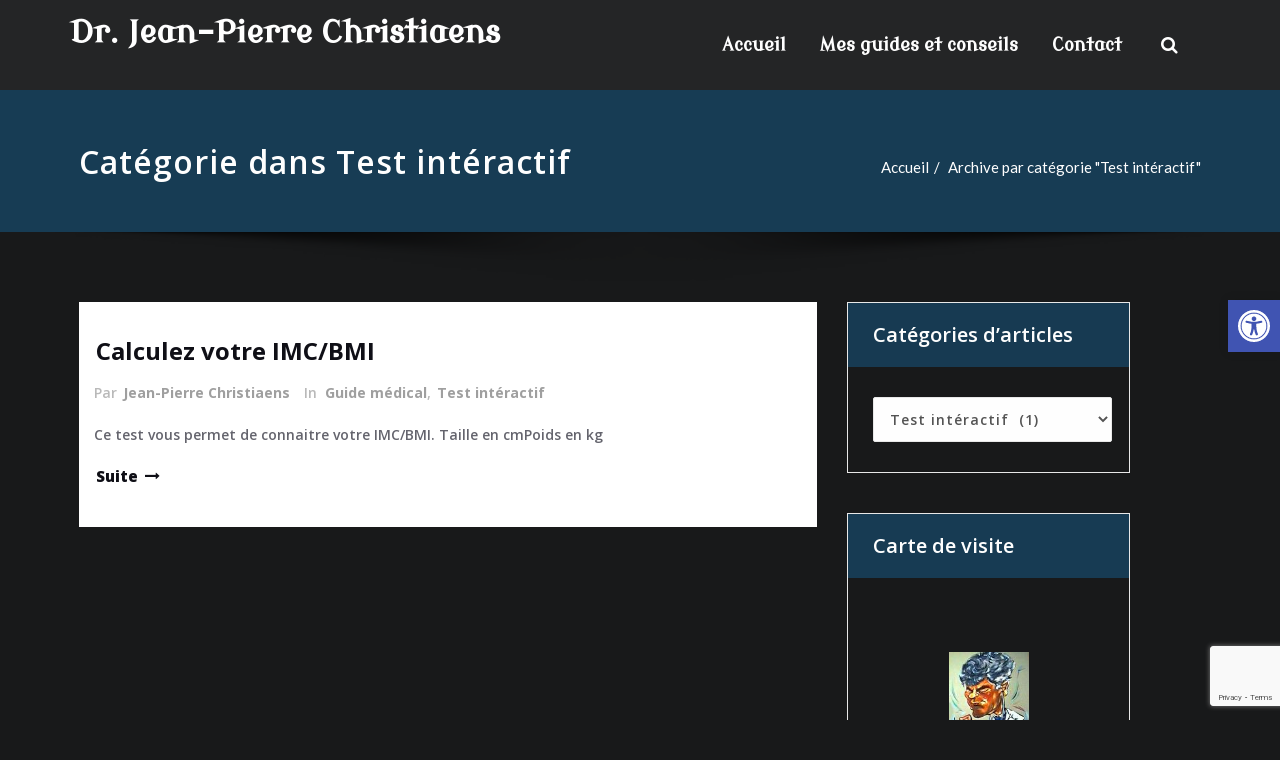

--- FILE ---
content_type: text/html; charset=utf-8
request_url: https://www.google.com/recaptcha/api2/anchor?ar=1&k=6LfFuxUaAAAAAG7366ZAx00b3CJxEovEqo8ZU0pY&co=aHR0cDovL2RyY2hyaXN0aWFlbnNqcC5iZTo4MA..&hl=en&v=PoyoqOPhxBO7pBk68S4YbpHZ&size=invisible&anchor-ms=20000&execute-ms=30000&cb=5og260xmsv73
body_size: 48548
content:
<!DOCTYPE HTML><html dir="ltr" lang="en"><head><meta http-equiv="Content-Type" content="text/html; charset=UTF-8">
<meta http-equiv="X-UA-Compatible" content="IE=edge">
<title>reCAPTCHA</title>
<style type="text/css">
/* cyrillic-ext */
@font-face {
  font-family: 'Roboto';
  font-style: normal;
  font-weight: 400;
  font-stretch: 100%;
  src: url(//fonts.gstatic.com/s/roboto/v48/KFO7CnqEu92Fr1ME7kSn66aGLdTylUAMa3GUBHMdazTgWw.woff2) format('woff2');
  unicode-range: U+0460-052F, U+1C80-1C8A, U+20B4, U+2DE0-2DFF, U+A640-A69F, U+FE2E-FE2F;
}
/* cyrillic */
@font-face {
  font-family: 'Roboto';
  font-style: normal;
  font-weight: 400;
  font-stretch: 100%;
  src: url(//fonts.gstatic.com/s/roboto/v48/KFO7CnqEu92Fr1ME7kSn66aGLdTylUAMa3iUBHMdazTgWw.woff2) format('woff2');
  unicode-range: U+0301, U+0400-045F, U+0490-0491, U+04B0-04B1, U+2116;
}
/* greek-ext */
@font-face {
  font-family: 'Roboto';
  font-style: normal;
  font-weight: 400;
  font-stretch: 100%;
  src: url(//fonts.gstatic.com/s/roboto/v48/KFO7CnqEu92Fr1ME7kSn66aGLdTylUAMa3CUBHMdazTgWw.woff2) format('woff2');
  unicode-range: U+1F00-1FFF;
}
/* greek */
@font-face {
  font-family: 'Roboto';
  font-style: normal;
  font-weight: 400;
  font-stretch: 100%;
  src: url(//fonts.gstatic.com/s/roboto/v48/KFO7CnqEu92Fr1ME7kSn66aGLdTylUAMa3-UBHMdazTgWw.woff2) format('woff2');
  unicode-range: U+0370-0377, U+037A-037F, U+0384-038A, U+038C, U+038E-03A1, U+03A3-03FF;
}
/* math */
@font-face {
  font-family: 'Roboto';
  font-style: normal;
  font-weight: 400;
  font-stretch: 100%;
  src: url(//fonts.gstatic.com/s/roboto/v48/KFO7CnqEu92Fr1ME7kSn66aGLdTylUAMawCUBHMdazTgWw.woff2) format('woff2');
  unicode-range: U+0302-0303, U+0305, U+0307-0308, U+0310, U+0312, U+0315, U+031A, U+0326-0327, U+032C, U+032F-0330, U+0332-0333, U+0338, U+033A, U+0346, U+034D, U+0391-03A1, U+03A3-03A9, U+03B1-03C9, U+03D1, U+03D5-03D6, U+03F0-03F1, U+03F4-03F5, U+2016-2017, U+2034-2038, U+203C, U+2040, U+2043, U+2047, U+2050, U+2057, U+205F, U+2070-2071, U+2074-208E, U+2090-209C, U+20D0-20DC, U+20E1, U+20E5-20EF, U+2100-2112, U+2114-2115, U+2117-2121, U+2123-214F, U+2190, U+2192, U+2194-21AE, U+21B0-21E5, U+21F1-21F2, U+21F4-2211, U+2213-2214, U+2216-22FF, U+2308-230B, U+2310, U+2319, U+231C-2321, U+2336-237A, U+237C, U+2395, U+239B-23B7, U+23D0, U+23DC-23E1, U+2474-2475, U+25AF, U+25B3, U+25B7, U+25BD, U+25C1, U+25CA, U+25CC, U+25FB, U+266D-266F, U+27C0-27FF, U+2900-2AFF, U+2B0E-2B11, U+2B30-2B4C, U+2BFE, U+3030, U+FF5B, U+FF5D, U+1D400-1D7FF, U+1EE00-1EEFF;
}
/* symbols */
@font-face {
  font-family: 'Roboto';
  font-style: normal;
  font-weight: 400;
  font-stretch: 100%;
  src: url(//fonts.gstatic.com/s/roboto/v48/KFO7CnqEu92Fr1ME7kSn66aGLdTylUAMaxKUBHMdazTgWw.woff2) format('woff2');
  unicode-range: U+0001-000C, U+000E-001F, U+007F-009F, U+20DD-20E0, U+20E2-20E4, U+2150-218F, U+2190, U+2192, U+2194-2199, U+21AF, U+21E6-21F0, U+21F3, U+2218-2219, U+2299, U+22C4-22C6, U+2300-243F, U+2440-244A, U+2460-24FF, U+25A0-27BF, U+2800-28FF, U+2921-2922, U+2981, U+29BF, U+29EB, U+2B00-2BFF, U+4DC0-4DFF, U+FFF9-FFFB, U+10140-1018E, U+10190-1019C, U+101A0, U+101D0-101FD, U+102E0-102FB, U+10E60-10E7E, U+1D2C0-1D2D3, U+1D2E0-1D37F, U+1F000-1F0FF, U+1F100-1F1AD, U+1F1E6-1F1FF, U+1F30D-1F30F, U+1F315, U+1F31C, U+1F31E, U+1F320-1F32C, U+1F336, U+1F378, U+1F37D, U+1F382, U+1F393-1F39F, U+1F3A7-1F3A8, U+1F3AC-1F3AF, U+1F3C2, U+1F3C4-1F3C6, U+1F3CA-1F3CE, U+1F3D4-1F3E0, U+1F3ED, U+1F3F1-1F3F3, U+1F3F5-1F3F7, U+1F408, U+1F415, U+1F41F, U+1F426, U+1F43F, U+1F441-1F442, U+1F444, U+1F446-1F449, U+1F44C-1F44E, U+1F453, U+1F46A, U+1F47D, U+1F4A3, U+1F4B0, U+1F4B3, U+1F4B9, U+1F4BB, U+1F4BF, U+1F4C8-1F4CB, U+1F4D6, U+1F4DA, U+1F4DF, U+1F4E3-1F4E6, U+1F4EA-1F4ED, U+1F4F7, U+1F4F9-1F4FB, U+1F4FD-1F4FE, U+1F503, U+1F507-1F50B, U+1F50D, U+1F512-1F513, U+1F53E-1F54A, U+1F54F-1F5FA, U+1F610, U+1F650-1F67F, U+1F687, U+1F68D, U+1F691, U+1F694, U+1F698, U+1F6AD, U+1F6B2, U+1F6B9-1F6BA, U+1F6BC, U+1F6C6-1F6CF, U+1F6D3-1F6D7, U+1F6E0-1F6EA, U+1F6F0-1F6F3, U+1F6F7-1F6FC, U+1F700-1F7FF, U+1F800-1F80B, U+1F810-1F847, U+1F850-1F859, U+1F860-1F887, U+1F890-1F8AD, U+1F8B0-1F8BB, U+1F8C0-1F8C1, U+1F900-1F90B, U+1F93B, U+1F946, U+1F984, U+1F996, U+1F9E9, U+1FA00-1FA6F, U+1FA70-1FA7C, U+1FA80-1FA89, U+1FA8F-1FAC6, U+1FACE-1FADC, U+1FADF-1FAE9, U+1FAF0-1FAF8, U+1FB00-1FBFF;
}
/* vietnamese */
@font-face {
  font-family: 'Roboto';
  font-style: normal;
  font-weight: 400;
  font-stretch: 100%;
  src: url(//fonts.gstatic.com/s/roboto/v48/KFO7CnqEu92Fr1ME7kSn66aGLdTylUAMa3OUBHMdazTgWw.woff2) format('woff2');
  unicode-range: U+0102-0103, U+0110-0111, U+0128-0129, U+0168-0169, U+01A0-01A1, U+01AF-01B0, U+0300-0301, U+0303-0304, U+0308-0309, U+0323, U+0329, U+1EA0-1EF9, U+20AB;
}
/* latin-ext */
@font-face {
  font-family: 'Roboto';
  font-style: normal;
  font-weight: 400;
  font-stretch: 100%;
  src: url(//fonts.gstatic.com/s/roboto/v48/KFO7CnqEu92Fr1ME7kSn66aGLdTylUAMa3KUBHMdazTgWw.woff2) format('woff2');
  unicode-range: U+0100-02BA, U+02BD-02C5, U+02C7-02CC, U+02CE-02D7, U+02DD-02FF, U+0304, U+0308, U+0329, U+1D00-1DBF, U+1E00-1E9F, U+1EF2-1EFF, U+2020, U+20A0-20AB, U+20AD-20C0, U+2113, U+2C60-2C7F, U+A720-A7FF;
}
/* latin */
@font-face {
  font-family: 'Roboto';
  font-style: normal;
  font-weight: 400;
  font-stretch: 100%;
  src: url(//fonts.gstatic.com/s/roboto/v48/KFO7CnqEu92Fr1ME7kSn66aGLdTylUAMa3yUBHMdazQ.woff2) format('woff2');
  unicode-range: U+0000-00FF, U+0131, U+0152-0153, U+02BB-02BC, U+02C6, U+02DA, U+02DC, U+0304, U+0308, U+0329, U+2000-206F, U+20AC, U+2122, U+2191, U+2193, U+2212, U+2215, U+FEFF, U+FFFD;
}
/* cyrillic-ext */
@font-face {
  font-family: 'Roboto';
  font-style: normal;
  font-weight: 500;
  font-stretch: 100%;
  src: url(//fonts.gstatic.com/s/roboto/v48/KFO7CnqEu92Fr1ME7kSn66aGLdTylUAMa3GUBHMdazTgWw.woff2) format('woff2');
  unicode-range: U+0460-052F, U+1C80-1C8A, U+20B4, U+2DE0-2DFF, U+A640-A69F, U+FE2E-FE2F;
}
/* cyrillic */
@font-face {
  font-family: 'Roboto';
  font-style: normal;
  font-weight: 500;
  font-stretch: 100%;
  src: url(//fonts.gstatic.com/s/roboto/v48/KFO7CnqEu92Fr1ME7kSn66aGLdTylUAMa3iUBHMdazTgWw.woff2) format('woff2');
  unicode-range: U+0301, U+0400-045F, U+0490-0491, U+04B0-04B1, U+2116;
}
/* greek-ext */
@font-face {
  font-family: 'Roboto';
  font-style: normal;
  font-weight: 500;
  font-stretch: 100%;
  src: url(//fonts.gstatic.com/s/roboto/v48/KFO7CnqEu92Fr1ME7kSn66aGLdTylUAMa3CUBHMdazTgWw.woff2) format('woff2');
  unicode-range: U+1F00-1FFF;
}
/* greek */
@font-face {
  font-family: 'Roboto';
  font-style: normal;
  font-weight: 500;
  font-stretch: 100%;
  src: url(//fonts.gstatic.com/s/roboto/v48/KFO7CnqEu92Fr1ME7kSn66aGLdTylUAMa3-UBHMdazTgWw.woff2) format('woff2');
  unicode-range: U+0370-0377, U+037A-037F, U+0384-038A, U+038C, U+038E-03A1, U+03A3-03FF;
}
/* math */
@font-face {
  font-family: 'Roboto';
  font-style: normal;
  font-weight: 500;
  font-stretch: 100%;
  src: url(//fonts.gstatic.com/s/roboto/v48/KFO7CnqEu92Fr1ME7kSn66aGLdTylUAMawCUBHMdazTgWw.woff2) format('woff2');
  unicode-range: U+0302-0303, U+0305, U+0307-0308, U+0310, U+0312, U+0315, U+031A, U+0326-0327, U+032C, U+032F-0330, U+0332-0333, U+0338, U+033A, U+0346, U+034D, U+0391-03A1, U+03A3-03A9, U+03B1-03C9, U+03D1, U+03D5-03D6, U+03F0-03F1, U+03F4-03F5, U+2016-2017, U+2034-2038, U+203C, U+2040, U+2043, U+2047, U+2050, U+2057, U+205F, U+2070-2071, U+2074-208E, U+2090-209C, U+20D0-20DC, U+20E1, U+20E5-20EF, U+2100-2112, U+2114-2115, U+2117-2121, U+2123-214F, U+2190, U+2192, U+2194-21AE, U+21B0-21E5, U+21F1-21F2, U+21F4-2211, U+2213-2214, U+2216-22FF, U+2308-230B, U+2310, U+2319, U+231C-2321, U+2336-237A, U+237C, U+2395, U+239B-23B7, U+23D0, U+23DC-23E1, U+2474-2475, U+25AF, U+25B3, U+25B7, U+25BD, U+25C1, U+25CA, U+25CC, U+25FB, U+266D-266F, U+27C0-27FF, U+2900-2AFF, U+2B0E-2B11, U+2B30-2B4C, U+2BFE, U+3030, U+FF5B, U+FF5D, U+1D400-1D7FF, U+1EE00-1EEFF;
}
/* symbols */
@font-face {
  font-family: 'Roboto';
  font-style: normal;
  font-weight: 500;
  font-stretch: 100%;
  src: url(//fonts.gstatic.com/s/roboto/v48/KFO7CnqEu92Fr1ME7kSn66aGLdTylUAMaxKUBHMdazTgWw.woff2) format('woff2');
  unicode-range: U+0001-000C, U+000E-001F, U+007F-009F, U+20DD-20E0, U+20E2-20E4, U+2150-218F, U+2190, U+2192, U+2194-2199, U+21AF, U+21E6-21F0, U+21F3, U+2218-2219, U+2299, U+22C4-22C6, U+2300-243F, U+2440-244A, U+2460-24FF, U+25A0-27BF, U+2800-28FF, U+2921-2922, U+2981, U+29BF, U+29EB, U+2B00-2BFF, U+4DC0-4DFF, U+FFF9-FFFB, U+10140-1018E, U+10190-1019C, U+101A0, U+101D0-101FD, U+102E0-102FB, U+10E60-10E7E, U+1D2C0-1D2D3, U+1D2E0-1D37F, U+1F000-1F0FF, U+1F100-1F1AD, U+1F1E6-1F1FF, U+1F30D-1F30F, U+1F315, U+1F31C, U+1F31E, U+1F320-1F32C, U+1F336, U+1F378, U+1F37D, U+1F382, U+1F393-1F39F, U+1F3A7-1F3A8, U+1F3AC-1F3AF, U+1F3C2, U+1F3C4-1F3C6, U+1F3CA-1F3CE, U+1F3D4-1F3E0, U+1F3ED, U+1F3F1-1F3F3, U+1F3F5-1F3F7, U+1F408, U+1F415, U+1F41F, U+1F426, U+1F43F, U+1F441-1F442, U+1F444, U+1F446-1F449, U+1F44C-1F44E, U+1F453, U+1F46A, U+1F47D, U+1F4A3, U+1F4B0, U+1F4B3, U+1F4B9, U+1F4BB, U+1F4BF, U+1F4C8-1F4CB, U+1F4D6, U+1F4DA, U+1F4DF, U+1F4E3-1F4E6, U+1F4EA-1F4ED, U+1F4F7, U+1F4F9-1F4FB, U+1F4FD-1F4FE, U+1F503, U+1F507-1F50B, U+1F50D, U+1F512-1F513, U+1F53E-1F54A, U+1F54F-1F5FA, U+1F610, U+1F650-1F67F, U+1F687, U+1F68D, U+1F691, U+1F694, U+1F698, U+1F6AD, U+1F6B2, U+1F6B9-1F6BA, U+1F6BC, U+1F6C6-1F6CF, U+1F6D3-1F6D7, U+1F6E0-1F6EA, U+1F6F0-1F6F3, U+1F6F7-1F6FC, U+1F700-1F7FF, U+1F800-1F80B, U+1F810-1F847, U+1F850-1F859, U+1F860-1F887, U+1F890-1F8AD, U+1F8B0-1F8BB, U+1F8C0-1F8C1, U+1F900-1F90B, U+1F93B, U+1F946, U+1F984, U+1F996, U+1F9E9, U+1FA00-1FA6F, U+1FA70-1FA7C, U+1FA80-1FA89, U+1FA8F-1FAC6, U+1FACE-1FADC, U+1FADF-1FAE9, U+1FAF0-1FAF8, U+1FB00-1FBFF;
}
/* vietnamese */
@font-face {
  font-family: 'Roboto';
  font-style: normal;
  font-weight: 500;
  font-stretch: 100%;
  src: url(//fonts.gstatic.com/s/roboto/v48/KFO7CnqEu92Fr1ME7kSn66aGLdTylUAMa3OUBHMdazTgWw.woff2) format('woff2');
  unicode-range: U+0102-0103, U+0110-0111, U+0128-0129, U+0168-0169, U+01A0-01A1, U+01AF-01B0, U+0300-0301, U+0303-0304, U+0308-0309, U+0323, U+0329, U+1EA0-1EF9, U+20AB;
}
/* latin-ext */
@font-face {
  font-family: 'Roboto';
  font-style: normal;
  font-weight: 500;
  font-stretch: 100%;
  src: url(//fonts.gstatic.com/s/roboto/v48/KFO7CnqEu92Fr1ME7kSn66aGLdTylUAMa3KUBHMdazTgWw.woff2) format('woff2');
  unicode-range: U+0100-02BA, U+02BD-02C5, U+02C7-02CC, U+02CE-02D7, U+02DD-02FF, U+0304, U+0308, U+0329, U+1D00-1DBF, U+1E00-1E9F, U+1EF2-1EFF, U+2020, U+20A0-20AB, U+20AD-20C0, U+2113, U+2C60-2C7F, U+A720-A7FF;
}
/* latin */
@font-face {
  font-family: 'Roboto';
  font-style: normal;
  font-weight: 500;
  font-stretch: 100%;
  src: url(//fonts.gstatic.com/s/roboto/v48/KFO7CnqEu92Fr1ME7kSn66aGLdTylUAMa3yUBHMdazQ.woff2) format('woff2');
  unicode-range: U+0000-00FF, U+0131, U+0152-0153, U+02BB-02BC, U+02C6, U+02DA, U+02DC, U+0304, U+0308, U+0329, U+2000-206F, U+20AC, U+2122, U+2191, U+2193, U+2212, U+2215, U+FEFF, U+FFFD;
}
/* cyrillic-ext */
@font-face {
  font-family: 'Roboto';
  font-style: normal;
  font-weight: 900;
  font-stretch: 100%;
  src: url(//fonts.gstatic.com/s/roboto/v48/KFO7CnqEu92Fr1ME7kSn66aGLdTylUAMa3GUBHMdazTgWw.woff2) format('woff2');
  unicode-range: U+0460-052F, U+1C80-1C8A, U+20B4, U+2DE0-2DFF, U+A640-A69F, U+FE2E-FE2F;
}
/* cyrillic */
@font-face {
  font-family: 'Roboto';
  font-style: normal;
  font-weight: 900;
  font-stretch: 100%;
  src: url(//fonts.gstatic.com/s/roboto/v48/KFO7CnqEu92Fr1ME7kSn66aGLdTylUAMa3iUBHMdazTgWw.woff2) format('woff2');
  unicode-range: U+0301, U+0400-045F, U+0490-0491, U+04B0-04B1, U+2116;
}
/* greek-ext */
@font-face {
  font-family: 'Roboto';
  font-style: normal;
  font-weight: 900;
  font-stretch: 100%;
  src: url(//fonts.gstatic.com/s/roboto/v48/KFO7CnqEu92Fr1ME7kSn66aGLdTylUAMa3CUBHMdazTgWw.woff2) format('woff2');
  unicode-range: U+1F00-1FFF;
}
/* greek */
@font-face {
  font-family: 'Roboto';
  font-style: normal;
  font-weight: 900;
  font-stretch: 100%;
  src: url(//fonts.gstatic.com/s/roboto/v48/KFO7CnqEu92Fr1ME7kSn66aGLdTylUAMa3-UBHMdazTgWw.woff2) format('woff2');
  unicode-range: U+0370-0377, U+037A-037F, U+0384-038A, U+038C, U+038E-03A1, U+03A3-03FF;
}
/* math */
@font-face {
  font-family: 'Roboto';
  font-style: normal;
  font-weight: 900;
  font-stretch: 100%;
  src: url(//fonts.gstatic.com/s/roboto/v48/KFO7CnqEu92Fr1ME7kSn66aGLdTylUAMawCUBHMdazTgWw.woff2) format('woff2');
  unicode-range: U+0302-0303, U+0305, U+0307-0308, U+0310, U+0312, U+0315, U+031A, U+0326-0327, U+032C, U+032F-0330, U+0332-0333, U+0338, U+033A, U+0346, U+034D, U+0391-03A1, U+03A3-03A9, U+03B1-03C9, U+03D1, U+03D5-03D6, U+03F0-03F1, U+03F4-03F5, U+2016-2017, U+2034-2038, U+203C, U+2040, U+2043, U+2047, U+2050, U+2057, U+205F, U+2070-2071, U+2074-208E, U+2090-209C, U+20D0-20DC, U+20E1, U+20E5-20EF, U+2100-2112, U+2114-2115, U+2117-2121, U+2123-214F, U+2190, U+2192, U+2194-21AE, U+21B0-21E5, U+21F1-21F2, U+21F4-2211, U+2213-2214, U+2216-22FF, U+2308-230B, U+2310, U+2319, U+231C-2321, U+2336-237A, U+237C, U+2395, U+239B-23B7, U+23D0, U+23DC-23E1, U+2474-2475, U+25AF, U+25B3, U+25B7, U+25BD, U+25C1, U+25CA, U+25CC, U+25FB, U+266D-266F, U+27C0-27FF, U+2900-2AFF, U+2B0E-2B11, U+2B30-2B4C, U+2BFE, U+3030, U+FF5B, U+FF5D, U+1D400-1D7FF, U+1EE00-1EEFF;
}
/* symbols */
@font-face {
  font-family: 'Roboto';
  font-style: normal;
  font-weight: 900;
  font-stretch: 100%;
  src: url(//fonts.gstatic.com/s/roboto/v48/KFO7CnqEu92Fr1ME7kSn66aGLdTylUAMaxKUBHMdazTgWw.woff2) format('woff2');
  unicode-range: U+0001-000C, U+000E-001F, U+007F-009F, U+20DD-20E0, U+20E2-20E4, U+2150-218F, U+2190, U+2192, U+2194-2199, U+21AF, U+21E6-21F0, U+21F3, U+2218-2219, U+2299, U+22C4-22C6, U+2300-243F, U+2440-244A, U+2460-24FF, U+25A0-27BF, U+2800-28FF, U+2921-2922, U+2981, U+29BF, U+29EB, U+2B00-2BFF, U+4DC0-4DFF, U+FFF9-FFFB, U+10140-1018E, U+10190-1019C, U+101A0, U+101D0-101FD, U+102E0-102FB, U+10E60-10E7E, U+1D2C0-1D2D3, U+1D2E0-1D37F, U+1F000-1F0FF, U+1F100-1F1AD, U+1F1E6-1F1FF, U+1F30D-1F30F, U+1F315, U+1F31C, U+1F31E, U+1F320-1F32C, U+1F336, U+1F378, U+1F37D, U+1F382, U+1F393-1F39F, U+1F3A7-1F3A8, U+1F3AC-1F3AF, U+1F3C2, U+1F3C4-1F3C6, U+1F3CA-1F3CE, U+1F3D4-1F3E0, U+1F3ED, U+1F3F1-1F3F3, U+1F3F5-1F3F7, U+1F408, U+1F415, U+1F41F, U+1F426, U+1F43F, U+1F441-1F442, U+1F444, U+1F446-1F449, U+1F44C-1F44E, U+1F453, U+1F46A, U+1F47D, U+1F4A3, U+1F4B0, U+1F4B3, U+1F4B9, U+1F4BB, U+1F4BF, U+1F4C8-1F4CB, U+1F4D6, U+1F4DA, U+1F4DF, U+1F4E3-1F4E6, U+1F4EA-1F4ED, U+1F4F7, U+1F4F9-1F4FB, U+1F4FD-1F4FE, U+1F503, U+1F507-1F50B, U+1F50D, U+1F512-1F513, U+1F53E-1F54A, U+1F54F-1F5FA, U+1F610, U+1F650-1F67F, U+1F687, U+1F68D, U+1F691, U+1F694, U+1F698, U+1F6AD, U+1F6B2, U+1F6B9-1F6BA, U+1F6BC, U+1F6C6-1F6CF, U+1F6D3-1F6D7, U+1F6E0-1F6EA, U+1F6F0-1F6F3, U+1F6F7-1F6FC, U+1F700-1F7FF, U+1F800-1F80B, U+1F810-1F847, U+1F850-1F859, U+1F860-1F887, U+1F890-1F8AD, U+1F8B0-1F8BB, U+1F8C0-1F8C1, U+1F900-1F90B, U+1F93B, U+1F946, U+1F984, U+1F996, U+1F9E9, U+1FA00-1FA6F, U+1FA70-1FA7C, U+1FA80-1FA89, U+1FA8F-1FAC6, U+1FACE-1FADC, U+1FADF-1FAE9, U+1FAF0-1FAF8, U+1FB00-1FBFF;
}
/* vietnamese */
@font-face {
  font-family: 'Roboto';
  font-style: normal;
  font-weight: 900;
  font-stretch: 100%;
  src: url(//fonts.gstatic.com/s/roboto/v48/KFO7CnqEu92Fr1ME7kSn66aGLdTylUAMa3OUBHMdazTgWw.woff2) format('woff2');
  unicode-range: U+0102-0103, U+0110-0111, U+0128-0129, U+0168-0169, U+01A0-01A1, U+01AF-01B0, U+0300-0301, U+0303-0304, U+0308-0309, U+0323, U+0329, U+1EA0-1EF9, U+20AB;
}
/* latin-ext */
@font-face {
  font-family: 'Roboto';
  font-style: normal;
  font-weight: 900;
  font-stretch: 100%;
  src: url(//fonts.gstatic.com/s/roboto/v48/KFO7CnqEu92Fr1ME7kSn66aGLdTylUAMa3KUBHMdazTgWw.woff2) format('woff2');
  unicode-range: U+0100-02BA, U+02BD-02C5, U+02C7-02CC, U+02CE-02D7, U+02DD-02FF, U+0304, U+0308, U+0329, U+1D00-1DBF, U+1E00-1E9F, U+1EF2-1EFF, U+2020, U+20A0-20AB, U+20AD-20C0, U+2113, U+2C60-2C7F, U+A720-A7FF;
}
/* latin */
@font-face {
  font-family: 'Roboto';
  font-style: normal;
  font-weight: 900;
  font-stretch: 100%;
  src: url(//fonts.gstatic.com/s/roboto/v48/KFO7CnqEu92Fr1ME7kSn66aGLdTylUAMa3yUBHMdazQ.woff2) format('woff2');
  unicode-range: U+0000-00FF, U+0131, U+0152-0153, U+02BB-02BC, U+02C6, U+02DA, U+02DC, U+0304, U+0308, U+0329, U+2000-206F, U+20AC, U+2122, U+2191, U+2193, U+2212, U+2215, U+FEFF, U+FFFD;
}

</style>
<link rel="stylesheet" type="text/css" href="https://www.gstatic.com/recaptcha/releases/PoyoqOPhxBO7pBk68S4YbpHZ/styles__ltr.css">
<script nonce="Rzh69bkgQhRipikC9IZZIQ" type="text/javascript">window['__recaptcha_api'] = 'https://www.google.com/recaptcha/api2/';</script>
<script type="text/javascript" src="https://www.gstatic.com/recaptcha/releases/PoyoqOPhxBO7pBk68S4YbpHZ/recaptcha__en.js" nonce="Rzh69bkgQhRipikC9IZZIQ">
      
    </script></head>
<body><div id="rc-anchor-alert" class="rc-anchor-alert"></div>
<input type="hidden" id="recaptcha-token" value="[base64]">
<script type="text/javascript" nonce="Rzh69bkgQhRipikC9IZZIQ">
      recaptcha.anchor.Main.init("[\x22ainput\x22,[\x22bgdata\x22,\x22\x22,\[base64]/[base64]/[base64]/[base64]/cjw8ejpyPj4+eil9Y2F0Y2gobCl7dGhyb3cgbDt9fSxIPWZ1bmN0aW9uKHcsdCx6KXtpZih3PT0xOTR8fHc9PTIwOCl0LnZbd10/dC52W3ddLmNvbmNhdCh6KTp0LnZbd109b2Yoeix0KTtlbHNle2lmKHQuYkImJnchPTMxNylyZXR1cm47dz09NjZ8fHc9PTEyMnx8dz09NDcwfHx3PT00NHx8dz09NDE2fHx3PT0zOTd8fHc9PTQyMXx8dz09Njh8fHc9PTcwfHx3PT0xODQ/[base64]/[base64]/[base64]/bmV3IGRbVl0oSlswXSk6cD09Mj9uZXcgZFtWXShKWzBdLEpbMV0pOnA9PTM/bmV3IGRbVl0oSlswXSxKWzFdLEpbMl0pOnA9PTQ/[base64]/[base64]/[base64]/[base64]\x22,\[base64]\\u003d\\u003d\x22,\x22w70nCsKNwqbCjsO8CsKdw78LEMK5wotJTAvDhSzDp8OFbsOpZsOswpjDihALdsOsX8OUwol+w5Bdw7tRw5NaBMOZck/CnEFvw6cgAnV3ClnChMKRwqIOZcO6w5rDu8Ocw7RxRzV/JMO8w6Jkw49FLz4+X07CqsKGBHrDm8OOw4QLBCbDkMK7wp7CsnPDnwvDicKYSk/Dlh0YDkjDssO1wr/CscKxa8O/K19+wogmw7/CgMOUw73DoSMlUWFqCTlVw415wrYvw5w3cMKUwoZFwoI2wpDCv8ONAsKWIAt/[base64]/[base64]/[base64]/[base64]/CcK2M8O+w5bDhR3CrEjCtCFLwqt1w5jCtXkQJRFbCsOMYi1Ww6LCpGXCncKGw4txwpXCo8K3w4HCl8Kiwq4EwpvDsUhdw7HCtcKSw5jCiMOCw4/[base64]/CgwxLwrYPw6/Di8KCw7LCu1l9wqfDkhJnwo52Eh7DoMKDw7vDn8OuPWR6a0cQwqDCvMK2JgPDixlPw4rCvlFHwqPDmcO9eRnDnBHDsU3CmA/[base64]/JUbCmHbCgcOtRjfCjAXDo8OJwo5VwqTDm8ORBk7DgWAxHQTDpcOLwqjDicOswrFlT8OcXcKbwql2IB0WR8OlwrcOw75hP0Q0IDQ/[base64]/[base64]/DnsOKw7xKIF3CgVogwrpDwrd4MMKhwqLCqBguZ8OqwpQAwrLDuRXCqcO2L8K4E8OIC3HDhT3CrcKJw4HCmg5zVcOWw6zDlMOzHkzCvcK5wpICwoLDqMOZHMORw77CqcKjwqTCgcOGw7rCqcOVfcORw6jCpUBuI0PClsKXw4/DosO7IBQQF8KtWUJjwrV3wrvCjMOXwqrCpXDCqE4rw7h/NcOQC8ObXMKjwq9kw6rCu0tow6ROw4rCvcKowqAywpBBwo7DmMKkQA4iwp9BEcKOZMOfe8OzQgfDiRMuCcOPw53Cn8K+woMiwq5bwrhdwqM9w6Y8IXHDsC9hSQ/CnMKow6kXG8K3w7k4w6fCsHXCoCdnw4TDqMOHwrk/[base64]/CkMOHwr7CrFvCtQ/DqhYMw5HCq1dWw5/Crw7DvU1hwrfDlkLDrsO1CH/CrcO7wqNzTsK7GE8vTMKCw4I+w6DDj8KIwpvCvz8QLMOYw7DDgsOKwod/[base64]/w4o8RcO+fBPCpsKvwooQw4nChsK7wqrDkcKuC1bDosKvOEjCo37CthXCr8K/w45xVMKrBztYLxJOAWMLw77ChCkbw4zDtHvDqMOlwqMPw5XCslVPJgfDhloREWnDnm5owokjWmrCsMOMwrvCqSlZw5Nkw5jDu8KZwp/Cj13DtcOIwrgrw6fCv8OvSMOEN1csw7gxB8KfQcKUTSRuWMKCwr3CkzXDr1Jsw7pBc8KEw67DosO9w6JaZsKzw5bCjX7Cl0oNGUwgw7h3IEjCgsKBw7lqHDdqfnZHwrdVw7ASJcKrGj11wp0iwqFOXTrDrsOZwqRww6LDrGpYYsO/[base64]/[base64]/w6jCssK3w7fCtkbCmcK/wrbCvsO+VnTCo3fCpcO+EMKDcMOCe8KJf8KIw7XDlsOfw4hmUGzCmR7Ci8KZZ8KnwqDCgcOyGmMjW8OHwrhiaA8qw5thCDbCosOjM8K/wqYWacKDw7opw53DmsKRw4nDscO/[base64]/wpPDkcO+Y8KQT8OOckgLwqfDrsK5wqHCgMOLwrBmw4PCt8O1YyotcMK+H8OZO2cOworDoMObAcOFVG8ew4fCj0HCmzVXI8KiCBUJwqLDmMKDw5bDgVtuwpAHwr7DunDCrAnClMOhwqbCuChZR8KXwpzCsD7CtRAbw6J4wpvDncOcUj1lw4Ffwp/DucOFw59RBG7Dl8OmHcOmJcK2O1wFCQwTAcONw55HDRHCqcKTR8OBRMKNwrrCmMO1wq5sF8K8CsKHMUVcasOjfsKHFsK+w4IUH8K/wojDv8O1OlPDsFrCqMKuCsKAw4gyw5DDlsK4w4bCvcKvT0fDh8OgD17DusKsw7jCpMOBXyjCl8K9bsOzwql9wrrCh8KxTBnChnhJfMKFwqLCohvCtUJacHHDvsO9VSLCuXvCk8K2GSo+DT3DlxvCisOUY0vDknXDjcKtTsOxw6VJw5TCmsOqw5JNw7rCq1JFw6TCnE/CsjzDpMKJw4ccK3fCv8Kww6PDnA3DoMO5U8KBwrIoJ8OEGm/Co8KBwoHDs0PCgENHwp9sNGthcEcmwpVHwrDCsGNNK8K3w4slYsK8w6nDlsOywrvDvTFVwqcow4gvw7JvUinDmC0WEMKtwo/[base64]/[base64]/wq5eCErDu8Oww7bDg8O3BlTCgzPCgmDCnsOFwrsGVSTCgsOKw7dAw4LDqVsqBMK/[base64]/DmQB3PMOzw6PCq3xwS3PCn8KXNsKJw689w6t/[base64]/DncK1S8KpHcKlw4tRDG0Cw67Cu3rCuMO4REnDkHbCumA2w7TDjzNUf8K4wpLCtW/CuBBkw7IOwqzCj2jCiB3DkF7DnMK7IMOIw6JNXcOVP13DmsOdw4LDsnYTAcOPworDh2nCqWldJcK1MX/DqsKbLxjDqRrCm8KOP8Onw7dnRBLDqBjCjjxtw7LDvmPCisOYwpQGPQpRfV9AEgBQAsK7w796d3jDl8KWw57DtsOpwrHCi2HDucKpw5fDgMOmw4AdZljDmWc/w4rDksO1FMOJw5LDlxPCgUoww5s2wrhkN8OBwofCu8OQZTByOA3CngZwwrPCocK/[base64]/ChsOgwqLDjcK5w7oEwrsBTBfDq8OAcBDCrG1YwpFKLsKawqbDgMKtw6TDosOKw4MtwpNew5fDhcKYKMK+wrvDtnBhRkzCkcOaw6xQw4c/w5AwwovCrxk8bwNlJmxJWMOSAsOFc8KNw5nCrMONT8O2w4pmw5RAwq4FMgDDqQs0XljClizCkcKgw57CunVKesOXw4LCiMK0a8Ofw63CqGV3w7vCo0Axw4xPE8KMJ2XCr3NveMOYM8OKHMKOw7xswo4xQ8K/w6rDtsO4FVPDpMKZw4jCu8K/w7Jew6kJD0ozwo/[base64]/DtlI7w6gCw6zDhsKZB1VcNcOsJcKcccOjw5Vawq8zNQnDm3dwC8Kjw5w3wobCrXbCvjbDukfCmcOFwpLDjcKiRSlqacKSw4jCs8OZw5HCh8KwNlTCmFfDucOff8KEwo9Zwo/DhcOxwpNew612IzIQwqvDg8OQUMOTw4tcwp3DjnbCiRbCocOXw6/DoMO+XsKswqFwwpzCqMO8w4pIwrTDpzTDjDrDomA4w7PCmEzCmA51XMK9fcKmw7xTw73ChcO1dMKMVUZRecOJw5zDmsOZw57Dj8Kzw5jCqMOWG8KjFhrCoG7ClsO1wpDDpsKiw7HCu8KIDsOcw4kCeFxFAXbDk8O/[base64]/CqsOgwrfCqDoMIHDDtsOPw6Fkw4ohKcKmERfDocKDwrvCswYmJWfChMOhw5dxCAfClcK5wq9VwqbCucOWRXsjQ8Kuw5J0w63DjsO6IMOXw7zCssKOw4hFUmBwwo/CkTTCgsKlwq/Co8KubMOQwrfCkhx0w5rCtEEVwoXDl1IBwqEPwqXDsHoqwpcZw4fCgsOhZyDDtWLCpCvCjikJw6fCkGvDhxzDp2XCqMKpw63ChXkUNcOrwo3Dny9mwpDDg1/CihXDs8K6SsKdenvCjMOFwrbDtUbDiUAPwrxawpDDlcKZMMKFZMO7fcOrwpx+w582wpshwodtw4TCiFTDv8KfwobDkMKnw5TDo8O4w7ZMBDHCu0ltwqldasOcwpE+T8OVUWVdwqIbwoBHwpbDgmbDhBjDikXDo1oZXwhwNsK0IQ/CnsOkw7lRL8OKIcKWw5rCjn3CnMOZU8Kvw4YTwpscOAccwpBJwoAbBMOdbMOAbUxCwqDDssOJwo7CmsO6BMO3w6DCjsK6Z8KrDm/DoDDDhDvCiEbDk8O5wo3DpsOUw4/CkwxmHxM2WMKaw5XCty12wpZReSPCpSbCvcOWwrbCkgDDtwHCssKuw5HDpMKYw53DpRkjT8OKY8KaPm/[base64]/DucORw6vDsUTDkcO6K8KBwoZnw53DhUfDi1jDg34rw4RtYcOGFFLDrMKZw6htf8KBFl/CnAoIw6LDrMOBVsOxwolvAcOUwrFdZsOgw6g9FsKiGMOnenl2wozDpDvDisOOLcKNwpDCn8OjwppNw6HCqk7Cp8OJw5fChHLDoMKzw6lPw7vDj1R3w5N/J1jCucOFwqvDpWlPYMOkG8O0HwB0fErDqcOfwr/CmMKqwpEIwr/Dg8KJEyAUwrLDrFfCncKAwqsVAsKhwo7CrcKzKAXCtcKPS2rCijgmwrvCuwYFw51rwpMtw5c7wpDDgsOJAsKsw6hNTB8yQcOSw7N3wowMWQRNAiLDgVDDrE1tw4HDjRpOCHERw5NYwpLDncO+MMKMw7nCpcKzD8OZO8K5wqEOw73CkRF/woBbwpE3IcOSworCtMO5f1HCq8OLw5psIMOYw6XCgMKxDsKGw7RYayrCkFgnw5fDkhvDm8OnI8ODMx8mw5jChCQfwrJgVcKMM0PDssK+w4wcwpbCoMKgX8Kgw7caLcOCLMOpw49Kw5tlw4XCocOHwokmw63DrcKtwq3Dh8KMNcOzw6sRbWFJDMKNFH/CrTnCpm/Dj8KYd0AcwqZ8w7FRwqLCqHdaw43DpcO7wq8BF8K+wrfDlCM7wr8iSUPCrHkAw5ttLx1VBhLDoTgbMkRQw48Xw6tHw5zCsMO+w7TDvm3DgSxQw4LCrH0Ubx3ChMKJeBkVw5d5QhHCj8KnwonDpn3DkcKAwq0jw7nDqsO7IsK/w6c2w5TDsMOEXcOoKsKCw4fCkUfCjsOPTsK6w5xWw6gPZ8OQw4U6wrsyw6vDnA/DtEzDqAZ7b8KQTcKbCMKtw7ILYVYJJMKtSivCqig+BMKnwp5QKTQMwpjDskbDjsKTQsOWwofDilDDmcKKw5nClWQDw7/CqWTCrsObw51wVsKfHMKNw7fCjWwNKsK4w6ImLsKBw4RMwqB9J1FFwpbCjcO+wpE0XcOMwofCmQFvfsOGw7oEEMK0woF1B8OCwpnCjEjCqcOKU8OyNl/[base64]/[base64]/DoEwiBAgqUV7Dk8KYURdNU8OXZw4kwqNuAxR/WH93MXsYw6fChcKswpjDgS/DmiJLw6Uew7TCvALCpMKBwr9tMSIqesOww6/Dhwlzw6PDpMObTlHDncKkLMKiwphQwqvDh2QGRWQDDXjCukpSN8OVwqsHw6ZlwoxuwonCqcOFw4JTSVMIP8KRw4JUQcKsVMOpNTXDtW49w5XCgHnDhMKyVHLDt8OowoHCtGkgwpTCncOCSsO8wqLDi1EIMBPCucKFw7/CjcKZODRRZBQzXcK6worCocK6w57CnFXDmgXDg8KAw6HDlQp0XcKYf8OgSH9eTMOlwooXwrAyEVzDkcOAETx2bsKWwpPCmhRPw49pImw8SH3CtWzClsO4w5vDqcOwBjTDjcKvw7/DucK6LndPA0XCqcOlakLDqCcrwqFBw4YFF23DgsO6w5MPIGxnJsK8w51EU8Opw69fCEV0KxfDnX8KVcO4wo9hwpDCg3bCo8KZwrFPVMKrRycuCF4Jwo3DmcO8WMKbw7TDhAh1Sl/[base64]/CvQwkIxhYb8K8w4lpw6kKbWYNGsKWwoA6ecKjwpF3c8O6w7UPw4zCoD/Clj9WJsKCwo3CssK+w43Dr8K8w6DDrMOHw4XCgMKaw6hTw4htBcKUb8KXw5Vxw6LCryZYCVAbCcKhFwRaSMKhChDDgBZjWFUPwp/[base64]/[base64]/MmlEw5LDoMKQw6xSUTXCrMKXw4XDnMK3wqfCpmwAw5NEw5rDgQ7DmMOgf3txL38Cw6ZEccKCw6N1ZSzDkMKTwoLDtX0kGsKqKMKqw5Mfw4tfLMKqEXbDpi1Lf8OKwotFwpITYn5CwoYYUUzDsW/DgcKiwoZ9TcKAKV7DvcOuwpDCtj/ChMKtw5PCu8OuGMOMJ2XDt8Kpw7jCsUQ3STvCpjHDozPDpcKaeVt2AMKuA8OMOl4kACwuw60YYVTCmzdpG0weOMOMfXjCtcKfwoTDqBI1NsOSYSLCqzfDnsKRBzVGwoI2anfCvV1uwqjDnjfCkMKVUwrCgsO7w6gEH8O/NcO0TWzCrgFTwrTDnDbDvsK5w5XDt8O7IltQw4NYw6wfc8ODAsOywpTDvVRAw7/[base64]/CusOrwq/[base64]/Dkm3CiAHDgH5twoUnYcOmXsOXwp/[base64]/[base64]/DlDfDk1gHUcKCT8OZK1dyAMKcIMO4wrozLMOQRFLDicKew5DDpsOJNmHDnmFTEsKNFQTDiMOjw7pfw69jCG40HMKHeMKtw43CosKSw6/Ci8OcwozCvWLDpsOhw7hEO2HCiXXCj8Oka8OQw53Ckl5Vw4jDqxAhwqnDq3DDjA4uecONwrQZw6Z1w5rCpMOpw7bCs35aUS/Dt8OGSkBWXMKvw585N03Cn8OAwrLCghVNw7cYZ0c7wr4aw77Cq8Kgw7UOwrLCjsOpwrNfwo0/w6JaLkHDsQxSPh9FwpYhRUJJA8KwwqDDnw15WnMSwoTDvcKrGiotGGYnwrXDosKCw7XCmcO3wq4Nw4zDqsOGwpB0IsKGw4PCusKIwqbCkmBQw6fCgsOEQcKxJsKEw7bDkMOzVsO3UBwJGxTDgjwBw4I8w4LDqQnDu3HCncOSw5vDvg/[base64]/Cq8O/[base64]/R8OsA8KUwp0ew54xw6TDssKYwqZ7G8KOw67DkztORcOWw6Jkwod0w78+w7AzfsKdD8KoHMO/cTocRCNmZgDDuCvDncKnNMKew7F8aXVmOcO6w6nDjR7DnAVUHMKMwq7ClcO7w7PCqMK1IcOsw4zCshvCkcOOwpPDijElJcOCw5pMwpsiwoJTwrc5wrpxwp9cI1xvNMKoWsK6w4FNfcOjwonDiMKDwq/[base64]/w6/Cm8KgXndLUnDCk8OUKcKOwpbDm8KVEsKzw6MKH8OEdCzDtXDDvsK/VcOxw7vCoMKiwpIsYCwJw7h8WBzDqMORw41LIxnDojTClcKNwpE4QW4IwpXDpgU/[base64]/[base64]/Dt2fDvsODwohZwrQSPxXCqFEgbn/ClS7Cn8K6WcKMNMOZwq3Cj8OEwrZOIsOMwqxaX0rDhcKUZRbCsgwdHh/DicKDw4HDjMOrw6R0wrzCvcOawqQawrwOw50Xw5zDqRJTw4pvwqEDw4lFQcOpeMKVSsKfw5glPMKXwr58SsOmw7USwq5OwpoCw7HCn8OCLMOEw5XCiQ83wpF0w5g8Vwx/[base64]/DlMKTw6/ClEggasKDDMOzwprDhhTDmsO4OsOEw5fDk8KLeV0CworDjiPCr0nDjlI+bsKgayguEcKKwoTCrcKiZxvCg0bChDTCsMK9w7lywowBfMObw6/DocORw7AGwrFnHMKVN0h+wrEbdFrDsMOFU8Ojw6nCqWEQFBnDig3Dt8Kpw5/CocOrwrzDty1/[base64]/[base64]/NsORBysJHxrChmLCkhPDryvDukrCkcO0wqxVwpXDvcK7Fk/CuwTDisK0fhrDilXDnsKLw5slTsKBLkcYw7fCrm/Cik/Du8KwBMOMwrXDtGI9QF/DhSbDv2nDkyQKW23Cq8Osw5wCw6nDlMK1f0/CgjtdETPDo8K6wqfDhX/DlMOaGRHDrcOMAX5VwpRXw5fDvMOMTkLCrsOwKj0GecKKIBLDgjnDssO3HFnCp24HH8KXw77CgMKmacKRw6PCkgEQwqU1wrI0CA/CjcK6HsKBwrQOJ0ggGQ1IGsOYCAZLeCHDnxkPQDN8wonDrgrCjcKbw4rDgsOhw7g4Dz7CoMKdw4YzZD/Dn8OcQDR3wo8fJTpELsOSw5XDtcKWw6x3w7cqWBTCmUYNN8KDw6lDdsKUw6cUwox9M8KYwoAqTgc+wr89bsKBwpVJwrfCiMOdIXfCusKoGTw5w51hw6sFcnDCusONLQDDvBZLSysOclEOwqpxGSPDpg/CqsKcL3k0KMKZNMORwohTXyDDtl3CkiYZw6snY1bDv8O3w4fDuyLCi8O+c8OCw5sjMh10NQ3DuBZwwp7CucO+KzjDjsKlHSxaEsOawrvDhMKcw6rCoD7DtMOGJX/CrcKmw444wr7Cnw/[base64]/[base64]/YDQXwqIadMKVw4nCoxHDj8KGWw7CisKbw5TDr8O5wo86wrTDm8OedXVMw7LCs3HDhyDCqltWQQQNEQsswoXDgsOgwr4bwrfCtMKDdQTDq8KdeUjCrXrDgW3DtgZdwr4sw6zCkElmwoDChURoMlrCunU7RkvDrxwvw7zDqcOCEcOVwoDCusK7NMKCH8Kww6Jnw6NYwq/CiBTCqxEdwqbCshEBwpjCqzPDj8OCPsOhaFFCGsO4ADEDwo3CnsOew7hBacOoQyjCvA7DkzvCvMK7CRR8YsOkw4PCoCjCksOZwqnDs09DAWHCo8O0w5fDkcKswpLCmEEfwrrDhMOwwqNVw7Apw5oAM3oLw7/[base64]/VcOVBBoQwrAXaWXChcOVNMOiwozDlgnDpg8cwrpqesKTw6/CtWVvAMOIwqpPVMKXwppIwrTCo8OfCXrChMKkTRzDnCQpwrARVsK9ZsODOcKXw5wcw7LCuyt/w6YkwpoYw74Iw59YeMOlZkdSw7w/wpVQI3XCv8OXw5vDnD05w6wXeMOcwozCusKIdi0vw4bChEfDkzvDhsKiOEMyw6rDsHcOw6XDtg5FHBXDqMKBwoUJwqbCksOdwoN6w5AbBcOPw4vClVXDhsOKwqXCp8O/[base64]/CrMKdDkgwXhxdfWHCosK6cCTDgm7Cn0EkGcOpw7/CtcO1Hwo1w60awqXCoGtifwTDrSc9w50mwrh/VhJiL8OAw7TCvMK5wrwgw5/Cr8KmdRDCu8OPwrx+wrbCqSvCv8OxEDnCt8KRw7UJw6MhwpTCqMOuwooVw7DDrkjDpsOtw5RsNx7CvMKUYGnDoWgyaGbCh8O1KMKnecOjw49bKMKzw7RNaDdSJCrClSApMztfwqxmQQxMcD10MngTwoY5w6kgw58pwo7Csx0gw6Qbw6NbS8OHw7MtLMK/bMOaw75owrBiS3YQwqAqFMOXw4w/wqbCg34xw4hCfcKcVx1WwpjCisOQUsO2wpsSIiYVCMKhHVrDkDlTwr/Dr8KsO0/[base64]/DlQDCiGRWHDY9w7fDocOuw5snZGM6TR7DngMaKMKbw4Uaw7jDkcKBw6XDicOEw7kRw6tcF8K/wq0Dw4wVO8K3w4/CjyLCssKBworDhsOZTcKQasOiw4hlOMOWAcKUd1DDksKlw4XCumvCgMK2wpZMwozCnsKmwoLDtVpNwrLDq8OrMcO0ZcOZCsO2HcOaw693wpXCosOjw4HCv8Ouw5HDhcO3S8Ojw5Y/w7hKHsKfw4UNwoHCjCo4Wlgrw7hdwrhYDQJracOCwp7CgcKBw6TCgGrDozQjNMO0UsOwbcOMw4rCqMOeYxfDmkt/fzfDt8OkNMKtKmgEK8OpB1PCiMOHHcKBw6XCicKoMcObw4nDq1TClQrCuUvCu8KOw5LDmMKhNXIRDSlLFw7CqcODw7vCqsOWwoPDtcOWH8KkGS0xXXMswrI8ecOGDDjDrMKcwqUhw6rCsmU1wrPCgsKgwpHCqAXDn8Omw6PDtcOrwrtswol+GMK/[base64]/DoMOpcy1iAcKCWTkfwq9+dX/DhsKUM8KXBhfDmGfCm2gxC8OPwpMiXxcHF1zDocO5PEnCi8KSwpIFO8K9wq7DtMOPUcOgZsKVwpbCmMKfwpDDizhkw7XCnsKLfMOgQMKsY8OyEXnCvDbDtcOEFMKSByRcw51Dwr7CmRXDuG0qX8OoO2DCh0oKwqUzPkXDpiDCs3DCjnvDrsO7w7XDh8K3wr/[base64]/YcKKFMKzRMK7wqUkwoEMw4kTQ8OdZ8OgFcOOw5/CpsKDwpPDpBZEw6DDshs9D8O2dMKpZcKJCMO4CzRqXMOPw5HCkMKywrjCt8KiSXJlY8KIW11RwrXDtsK2wojCkcKiHsOhOy1UViYlb3l+bsObaMK1woLCg8KuwoAjw4zCusOBw4d4f8O6MsORfMOxw7E/w53CrMOLwqbDssOAwrwbf2PCnE/Co8OzfFXCm8K1w7jDozjDhUrCvcKowq1lO8OXeMOjw5fCpRLDlUs6w57Du8OMVMK3w5TCo8OXwqVWR8OAw7bCr8KRIsKWwrwLYsKJcw/CksKvw47CmTI5w7DDssKTSm7DnVnDv8K8w6tqw44mE8KDw7J9dMOVXzXCgsK9OCvCrU7Dqx5RYsOqdEjDkXzCoyrCllvCmSXClWAVEMKGQMK0w57DgMKVwrrCnzXDpmXCvFfDhsK6w4lcKDjDgwfCqA7Cg8KdAcOuw4t9woYtWsKuaW91w5sCUF1kwpzChcO/DMK1Cg3Dvl3ChcONwojCuXldw53DnVfDrEILPBDDr08IYD/DkMOHC8OHw6o1w5pZw5EjdhVxHm3CkcKXw67CulJSw7rCojTDghbDoMKkw4YXLmQ1X8KLwprChcKgXcO2w7ZgwrVMw6Z7EsKywptnw5cWwqtcAsOtMgRsQsKAwpo7wr/Dj8KEwrt/w7bCjlPCsQDDp8KQMX9YXMK7ScKKYVICwqVnwq9Sw5EswpATwq7CrTPDicOZLMKew7xrw6fCnsKtXsKhw67DiA5WRCDDgT/CjMK3DMKzDcO+Eitjw6E0w7rDrkAnwo/Dv2lLZ8O2NlDCpMO2LsOTZGJzFsOdw7wmw748w6bDth/DnyNHw5QxQUHCr8Ojw77DgcKHwqoXMR0uw6dSwpLDhsKVw6AJwqkhwqDCvEE0w4Q3w5F4w70gw5JMw4DCmMKrXEbCknp/wp5sayQTwqvCh8OVPsKMcEbDmMKDJcK5wrnCgMKRH8K2w7fCqsOWwppew4YbJsKow5IFwp8BB3N7bWhSIMKSex3Dl8K/dsOqesKew6pVw6pwUAR3YMOSwr/DlioBKsKmw4PCt8OkwofDlyQUwpvCtVBBwoYPw4NUw5LDhMO1wqwDccKvMXQxST/Ctyt0w5B8OAJIw57CtsOQw7LCsFtlwo/DmcObdgXCm8OzwqbDr8K8wozDr1TDo8KZTsKyEMKfwpHCtMKcw5jCk8Khw7XCq8KJwqdWbgkawpzDmFrCjy9Ba8KRcMOkw4fCkcOew41vwprCp8KCwoQgVDYQKix6w6JFw7rDosOTPsKvHw7CmMKmwpnDm8KaB8O6RsKcI8KiYsKSPAPDvBrCiwPDkF/CssOVMw7Dqg7DksOnw60Jwo3DsCt/w7LCs8OZVMOceVhKUAwIw7lma8KtwqvDimdzCcKMw5oHwqolV1TCoEIFV1g4WhfCsX4ZOzbChnLDs2kfwpzDtVolw7TCosK7S11pwqXCpcKOw7Nkw4VGw55XfsO4w7/Cqg3Don/[base64]/CgMOTw5ccasKzwpMiwoHDjyF3V8OCdDPDlsOZcgnDikzCq0DCucKkwrfCusKqFT/Cl8OzAAkbwpN8DjRQw5IJVzjCgj3DrXwFNsOJRcKlw5bDhknDlcKWw5XDhnrDsX/DvnrCtMKywpJMw6MaJWoyIsKzwqvCsjDCvcO8wr3CsDR2NVd7YSTDgEF0w4bDqSZGwrZqNXTCv8KrwqLDscOnTyrChAHDgcOXPsOiYFUMwr/[base64]/DthwSw4XCq8K6DhxHw7VLTsKVZ8Odw7pwP8OtD0BUHUBCwpQNEgvCkTLDoMOrdH7DnMO+woLCm8OeKjwDwoPCscOQw7TCq1HDuzY0RG10IMOuWsOhBcK+VMKKwrYnwr7CqcOXJMKZUCPDm2gzwqwcD8K/wp7DlsOOw5MEwpYGB3TCrCPDn3vDuTTClA1Ew5s5CDkvEkpnw4sTaMKnwrjDkWnDqMOZH2LDiAjCplPCnVF1XU88RyQuw7NkLMK9dsOFw4NadS3CiMOWw6bDlzrCt8OPVyRBDz/[base64]/MUA1woINa8K6QybCmmvCs8KywpEJCnIZwqxhw6lUEMOkMsOQw60lfC9TUTPDlsOLQ8ONJsK/F8Ohw59kwqALw5rCjsKKw54pDEnCu8KAw5csA2LDk8OAw7fCtMOYw6xkwqITWlDDvjbCqTjCq8O8w5LCg1M3XcKSwrfDjFtOPDHDgQYowqRoEcObalFLNizDr3VYw7tDwpXCtgPDlUQowqttNU/CkGLClcKCw69JNnnDkMKcw7bCvcODwotmQcO8WmzDpcO+RT9Bw5sxVF1CYMOCKsKoJnjDmBIVWnHCklVKw6NvO3nDgcKnK8O6wpHDmUPCosOVw7PCmMKaKh0Uwp7CksKfwollwqBYNcKMPsOFR8OWw6lYwo/DixzClcOsMzLCkU/CucOydRvDn8OmXsOzw5DDuMOTwrA1wrlVYW/DmcOFEQsrwr/[base64]/a8OsbMKRJg3DlMKSw4jDsSPDq8KVwogAwpPCsE7Dp8ONwofDkcOkw5nCgcK7fMONGcObVRkzw4cUwod/MWLDlknCgk3DvMOUwoFbP8OrT0VJwoQCCsOZLQ0Ew5zCn8K9w6fChsK3w4YMWcOhw6LDpC7DtcO8VcOBIDHCjsO2cDXCqMKFw697wpLCiMOXwq0PMQ7CjsKHTycpw5/CjhRjw4rDjhZYcn94w4xzwrZERsORKVDDnnTDr8O4wonCrC9Xw5zDvsKQw6DCksO5cMOjeUDCk8KIwrTCpcOEw75kwp/CmSkkTVRVw7LDmMK+ciEnS8KFwqV7Xn/[base64]/DqQLClsK/CcKjQnVzw4PDhcKDJMKow49pw5Brw5/Cj2zCiF47EQrDgcKcUcKEw5t0w7vCsX/DgXsrw4vCrlDCucOLKHAbNCsZTWjDgyJ8wp3Dr0XCp8O7wrDDgBHDm8OkQsKuwoHCm8OhZMOOExHDngYLKsOWbEPDp8OoYsKfK8KRw5LCscKywpwVwoLCvUvCmQFodW9xbETDiEzDlcOVWcKRw5fCiMKnw6XCusO9wrNOelI9LRwrZnkuYsOFw5HCnA/Dm2YfwrR+wozDt8KPw78Ew5PCi8KQUSw/w4gTQcKOR2bDmsOCHMKTQRVNw6rDtQjDtcKsZ1UsJ8OkwoPDpT0iwqXDlMO+w69Ww4vDvihbCsKvZsOAGWDDoMKyR0Z9wp4HYsORJ1rDpFdfwpEbwpIOwqFYbALCkSrCp3/[base64]/CucOvw6nDtkfDm8Oaw4LCklUAEhnCscOQw5dsd8Opw4xHw6nCswR8w6xfZ09iKsOnwr5TwqjCl8Khw5V8X8OfOMOJVcKlPm5nw6oQw6fCvMO+w7LCs2LCpF16RDAtw5jCtTQRw4d/FMKBwrJWY8OMOzcKfno7UsOjwq/DlSJWe8OIwrcgX8OAJ8ODwqvDt1p0w4jCs8Kdwo12w5gbXMOpwp3CnQnCsMKUwqjDl8OMfsK+VCXDqSDCjjHDqcKqwprCi8ORw7lGw6Eew43DtFLCkMOpwqnCo3LDjsK+KWJhwp1Rw6pFUsKrwpYUY8KYw4TDiDPCll/DpS07w6dvwozDhTrCicKLNcO+wrLCm8OMw4UUNjzDogJDwqdSwrxQwohIw4B3Y8KHER3Cr8Oww4fCscKuaj0UwpsMXWhrw4fDoyDClEItHcOMAhnDjE3DocKsw4/[base64]/w7fClsONNTPCjMOPCcKccMKKOWxzwqzDtsKrKUfCi8KvdWfCrcK8Y8K0wo0MfwPCqMKMwqTDtcOEfcKfw6A8w5BVDCcdP1Jtw4nCocOSaQZeXcOWw7/CnMK8wqRTw5rDunhUF8KOw7BZcTLClsK7w4fDlVbDg1rDi8OZw6AMejdswpYDw4PDrsOlw7JfwozCkjgZwr7DncO1LFMqw455wrUTw6MjwqEhD8OSw5NjU0M5H23CjEgCGVIlwp7Cvxt5Bh/DoBbDocKWCcOkUFrCp2puZcKLwqrCvzcfw7TClDfCv8OXVcO5FEYhVMOXwqRIw7cbNcKrbcOwZnXDqcKRaTUMwo7Cuz9LGMKHwqvCjcOfw63DhsKSw5htwoA6wrRZw4JQw6zCrwdowpZ0bwDCk8OFLMOTwrZLw47DlRV4w7xKw6zDs1vDlhvChsKBwp5/I8OrMMKKHwvCscK1W8K2wqFdw4bCrzFRwrUHG17DkAl8wpwBPz5hb0bCvcKdwovDi8O7Iwl3wp3DsU0RDsOVJQxWw6NLwovCt2rCpUTDo2zCvcOuw5Esw59LwpnCoMOWRsOwWArCpMKqwoofw4xEw5d/w6tBw6YBwrJiwocCAVx1w6cHQU0/U3XCjT0vw7/DqcKewr/CvsKaT8KHF8Oaw6xew5padG3CkhUUMStbwonDvBIWw6zDisKDw70+Xyl3wrvCn8KGYW/CrcKPAcK0DCXDs2gOBRHDgsOtckp/Y8OvF2PDsMO2McKMeC/DvWYSworDvsOmHsOVwqnDigvCusO0S0fDkktyw5FFwqRYwqhJdcOEJV0KUSc6w5sDKhbDhMKfRsKHwo3DnMKqw4RgGzDDtkXDoUEkcwjDo8OwNcKtwrUrSsKbG8K2aMKIwrcMUSE1dhbCjMKdw5VqwrjCncKbwqcuwrZNw5dFH8KRw6g/WMOjw506HkzDlhpOcinCtELCiCUdw63Ciz7DisKWw4jCtjgSUcKIXmgbWsKnXcOcwqXDp8Oxw7UOw5nCmsOqfk3DsVFjwq7DlHoieMOlwpV+wqDDqhLDh0kGL2Jhw5DDv8Osw6E5wqcAw5/DrcKcOhLCscKPwroWwo0wS8O7MD/CjMOaw6TCosORwr3CvFJIw7rCnxNhwpA/ZjDCmcK/AzRKAD4EO8KeYsONHmpdAMKxw7zCpzZ+wq14BUjDjjZ5w5/Cs2TDtcK5KD5ZwrPCmF50wrTDuSBJQSTDjirCsQnDqMOwwq3Dk8KRX3TDkUXDqMKbAjlvw5vCn21+woU+VMKWO8OvADR8woFPXsKqCnYzwps+wo/DrcK3A8KiXyXCvBDCrWvCsE/DscO3wrbDuMODwr0/AsO3IXVtXH1UFyXCkxzCgWvCnAXCiVAUXcKdBsK8w7fCtULDqyHDksKjYEPDrcKvecKdw4vDi8K+ScOsGMKjw549GWwjwo3Dtj3Cq8Oqw77Cjm7DpTzCknJOw7PCg8KswpYmesKAw4nDrTXDgsKKIwXDtMOJwoMjQWMBEMKgNUJhw4N2ZcOywpbCh8KVL8KZw4/DicKcwrjCgTBdw5dLwqIAwprCgcOUeTDDh27CpsKrbBgSwoVZwoJbNMKidQU/w5/CisO3w7c2Dx8iX8KITcKgdMKpXSUTw553w79TU8KSJ8O/JcO2IsOOwrVTw4zDscK6w7zCtlQ9P8ORw683w7TCk8OgwpQ4wqJrDVZgbcOAw4AVwqEYD3HCr1/DvMK2LCjDusKVwoDCtyfCmShIQSYjCXPCgivCtcKseBNlwpvDs8OnDhk+CMOidUsowqhMw5J9FcOGw57CkjwNwpE8DUTDtyHDs8Oxw5otF8KFU8Ofwq8wehLDnMK8woLDs8K7wrvCtcK9XRDCs8KjPcKRw5E8WlFYKyjCgcKWw6bDpsKBwoXDkxd8B3F1XBTCu8K/V8OwEMKIw7zDlsKcwoVCa8KYRcKiw5XDosOlwqvCggIxE8KGMj8sO8Ogw482dcK/e8KBw5vDrMKlSjMoPWbDucOkeMKZFHkoVH/ChMOJFGJRB2QVwphNw7UDIcOuw4BXw4DDliZ+SGXCtcK+w6sqwroYPz8bw5DDjsKAF8KiC2XCucOHworCqsKUw7jDisKcw7/CoyzDvcKWwoNnwozCsMKmBGbDtXhbdMKRw4zDqMKPwoQdw4ZOUMO8w4pgN8O8AMOKwoLDvRMlwobDhsOAdsKJwpxNIWYOwohDw5nCqMOpwofChg/CuMOUQh7DnsOCwo3DsQA/w45Owr9OccKVw4cyw77DvB1zcHpawo/DnBvCmXAkw4EowrbDhcOFK8O/wq0Sw6FRX8O1wqRJwog4w6bDrwzCn8KCw7pgGDpNw6NvEy3Dq2TDlnN0NEdFw5BDO0xgwop9CsOMacKBwovCrGfDlcKwwq/[base64]/DvFTCr8O/w5/DmsKLDy4MMcOtwo/CnT7DjcOWN3t+w5AYwp/[base64]/CpVMgHVvDvS08ZMKOw5zDn8O/RcOKw6Jgw5wzwobCkyY+wpcJCRU1VR1pbMO6KMOkw7NZwqfCr8Oswq5dMsO9w70FLsOYwqoHGRYcwrxow5XCo8ObDMKYwrjDgsO5w7/CncKzeEZ2O3Q\\u003d\x22],null,[\x22conf\x22,null,\x226LfFuxUaAAAAAG7366ZAx00b3CJxEovEqo8ZU0pY\x22,0,null,null,null,1,[21,125,63,73,95,87,41,43,42,83,102,105,109,121],[1017145,420],0,null,null,null,null,0,null,0,null,700,1,null,0,\[base64]/76lBhnEnQkZnOKMAhk\\u003d\x22,0,0,null,null,1,null,0,0,null,null,null,0],\x22http://drchristiaensjp.be:80\x22,null,[3,1,1],null,null,null,1,3600,[\x22https://www.google.com/intl/en/policies/privacy/\x22,\x22https://www.google.com/intl/en/policies/terms/\x22],\x22sQwOD3PvarP2Qyh5OP2pKOgwX1soCz2Wv0qVB8LIfr8\\u003d\x22,1,0,null,1,1768563487593,0,0,[214],null,[222,229,68,163],\x22RC-ZBdHUHfQ6AcAhw\x22,null,null,null,null,null,\x220dAFcWeA4z7L6-p9YryESEQJ3ZDIJ2YubosR6zEUN82N2shYW54UvIi3-3FmeI0fTAKq2RF_xFdMDxz7h2bqlYfeGos23By1rjjQ\x22,1768646287591]");
    </script></body></html>

--- FILE ---
content_type: text/css; charset=utf-8
request_url: http://drchristiaensjp.be/wp-content/cache/autoptimize/autoptimize_single_65f783613df3f15923db1cde81138338.php?ver=6.9
body_size: 16725
content:
html{overflow-y:scroll;overflow-x:hidden;-ms-overflow-style:scrollbar}html{font-size:14px}@media(min-width:60em){html{font-size:16px}}body{background:#f5f5f5;color:#64646d;font-family:"Open Sans",Helvetica,Arial,sans-serif;font-size:.9375rem;line-height:1.6;font-weight:400;padding:0;background-attachment:fixed;text-rendering:optimizeLegibility;overflow-x:hidden}h1,.h1{font-size:2rem}h2,.h2{font-size:1.875rem}h3,.h3{font-size:1.5rem}h4,.h4{font-size:1.25rem}h5,.h5{font-size:1.125rem}h6,.h6{font-size:1rem}h1,.h1,h2,.h2,h3,.h3,h4,.h4,h5,.h5,h6,.h6{color:#0f0f16;margin:0 0 20px;font-weight:600;word-wrap:break-word}p{margin:0 0 20px;color:#64646d}p:last-child{margin-bottom:0}img{max-width:100%;display:block;height:auto}#wrapper{background:#f5f5f5;box-shadow:0 0 5px 0 rgba(0,0,0,.5);margin:0 auto;position:relative;transition:all .3s cubic-bezier(.25,.46,.45,.94) 0s}.header-sidebar{background-color:#21202e;padding:0;font-weight:400}.header-contact-info{margin:0;padding:10px 0;display:block;list-style:none outside}.header-contact-info li{padding:0;color:#fff !important;font-size:.75rem}.header-contact-info li a{color:#fff}.header-contact-info a:hover,.header-contact-info a:focus{color:#fff}.header-contact-info i{padding-right:7px;padding-left:1px}.header-sidebar .widget.graphite_header_topbar_info_widget{margin:0}.header-sidebar .col-md-6:nth-child(2) ul.header-contact-info{text-align:right}section.header-sidebar .custom-social-icons{padding:10px 0}.header-sidebar .widget.spicepress_header_topbar_info_widget{padding:0}.header-widget-info{padding:25px 0}.contact-area{margin:0}.contact-icon{float:left;margin:3px 18px 0 1px;padding:0}.contact-icon i{font-size:2.125rem;transition:all .3s ease-in-out 0s}.contact-area h4{font-size:1.125rem;color:#fff;font-weight:600;margin:0}.contact-area h5{font-size:.938rem;margin:0;color:#fff;font-weight:500}@media only screen and (max-width:480px) and (min-width:100px){.header-widget-info .col-xs-4{width:100%}.contact-area{text-align:center}.contact-icon{float:none;margin:0 0 20px}}.header-widget-info .widget{padding:20px 0 !important}.header-widget-info .site-title a{color:#fff}.header-widget-info .site-description{color:#9595a0}.custom-social-icons{margin:0;padding:0}.custom-social-icons li{display:inline-block;padding:2px 0}.custom-social-icons li a.facebook:hover{background-color:#4c66a4;border:1px solid #4c66a4}.custom-social-icons li a.twitter:hover{background-color:#15b4c9;border:1px solid #15b4c9}.custom-social-icons li a.googleplus:hover{background-color:#dd4b39;border:1px solid #dd4b39}.custom-social-icons li a.linkedin:hover{background-color:#006599;border:1px solid #006599}.custom-social-icons li a.skype:hover{background-color:#40beee;border:1px solid #40beee}.custom-social-icons li a.dribbble:hover{background-color:#c7366f;border:1px solid #c7366f}.custom-social-icons li a.youtube:hover{background-color:#cc2423;border:1px solid #cc2423}.custom-social-icons li a.vimeo:hover{background-color:#20b9eb;border:1px solid #20b9eb}.custom-social-icons li a.pagelines:hover{background-color:#364146;border:1px solid #364146}.custom-social-icons li a.instagram:hover{background-color:#8a3ab9;border:1px solid #8a3ab9}.custom-social-icons li>a:before{display:none}.custom-social-icons li>a{font-size:.975rem;line-height:2.1;transition:.2s ease-in-out 0s;display:block;color:#0f0f16;background-color:#fff;border:1px solid #21202e;border-radius:0;cursor:pointer;-webkit-border-radius:2px;-moz-border-radius:2px;border-radius:2px;min-height:2.188rem;min-width:2.188rem;margin:0;padding:0;text-align:center}.custom-social-icons li a:hover,.custom-social-icons li a:hover{color:#fff}.custom-social-icons li a i{padding:0}.sidebar .sm-cont-widget .custom-social-icons{padding:0}.custom-header{display:block;height:auto;width:100%;position:relative}.wp-custom-header{position:relative}.wp-custom-header:before{content:"";display:block;height:100%;position:absolute;top:0;left:0;width:100%;z-index:0;background-color:rgba(0,0,0,.3)}.wp-custom-header img{margin:0 auto}@media (max-width:480px){.wp-custom-header img{height:250px}}.header-content{height:auto;left:0;position:absolute;right:0;z-index:0;top:50%;-webkit-transform:translateY(-50%);-ms-transform:translateY(-50%);transform:translateY(-50%)}.header-content h1,.header-content h2,.header-content h3,.header-content h4,.header-content h5,.header-content h6,.header-content p,.header-content ul,.header-content ol,.header-content li,.header-content a{color:#fff;margin:0 0 10px}#slider-carousel{margin:0}#slider-carousel .item .overlay{content:"";display:block;height:100%;position:absolute;top:0;left:0;width:100%;z-index:0}.format-standard{height:auto;margin:0;padding:0;position:absolute;width:50%;z-index:1;top:50%;-webkit-transform:translateY(-50%);-ms-transform:translateY(-50%);transform:translateY(-50%)}.slide-text-bg1{background-color:rgba(18,4,1,.8);float:left;text-align:left;margin:0;padding:17px 20px 20px;position:relative;width:70%;z-index:773}.slide-text-bg1 h1{color:#fff;text-shadow:0 0px 1px rgba(155,155,155,.7);border-radius:2px;padding:0 0 10px;display:block;letter-spacing:0;margin:0}.slide-text-bg1 p{color:#fff;text-shadow:0 0px 1px rgba(155,155,155,.7);font-size:1.063rem;font-weight:400;display:inline-block;border-radius:2px;padding:0;margin:0}.slide-btn-area-sm{margin:0;float:left;width:80%}.slide-btn-sm{min-width:11rem;display:inline-block;font-family:"Montserrat","Trebuchet MS",Helvetica,sans-serif;-webkit-font-smoothing:antialiased;position:relative;font-size:.875rem;letter-spacing:.083rem;padding:.8rem 1.4rem;padding-right:4.7rem;background:#191919;text-align:center;border:none;color:#fff;transition:.2s}.slide-btn-sm:hover,.slide-btn-sm:focus{color:#fff}.slide-btn-sm:before{background:rgba(0,0,0,.1)}.slide-btn-sm:before,.slide-btn-sm:after{position:absolute;top:0;bottom:0;right:0;padding-top:inherit;padding-bottom:inherit;width:2.8rem;content:"\00a0";font-family:'FontAwesome',sans-serif;text-align:center;transition:.2s;transform-origin:50% 60%}.slide-btn-sm:after{content:"\F054"}@media (max-width:380px){.slide-btn-sm{min-width:13rem}}#slider-carousel .format-video h1{color:#fff;text-shadow:1px 1px 2px #000}.format-video-btn-sm{color:#fff;box-shadow:0 3px 0 0 #9a0e1c}.format-video-btn-sm:hover{color:#fff}#slider-carousel .format-status{background-color:rgba(18,4,1,.8);height:auto;left:0;margin:0 auto;padding:15px 20px;position:absolute;text-align:center;right:0;width:50%;z-index:0;top:50%;-webkit-transform:translateY(-50%);-ms-transform:translateY(-50%);transform:translateY(-50%)}#slider-carousel .format-status h1{color:#fff;border-radius:2px;padding:0 0 10px;letter-spacing:0;margin:0}#slider-carousel .format-status p{color:#fff;font-size:1.063rem;border-radius:2px;letter-spacing:1px;padding:0 0 5px;margin:0}.format-status-btn-sm{color:#fff;border-radius:2px;cursor:pointer;display:inline-block;transition:all .3s ease-in-out 0s;font-size:.813rem;font-weight:600;padding:6px 11px;margin:15px 0 15px;text-align:center;text-transform:uppercase;vertical-align:middle}.format-status-btn-sm:hover,.format-status-btn-sm:focus{color:#fff}#slider-carousel .format-aside{background-color:rgba(18,4,1,.8);height:auto;left:0;margin:0 auto;padding:15px 20px;position:absolute;right:0;width:50%;z-index:0;top:50%;-webkit-transform:translateY(-50%);-ms-transform:translateY(-50%);transform:translateY(-50%)}#slider-carousel .format-aside p{color:#fff;font-size:1.125rem;position:relative;padding:15px 35px 10px;margin:0}#slider-carousel .format-aside p:before,#slider-carousel .format-aside p:after{position:absolute;width:30px;height:30px;font-size:3.75rem;line-height:1}#slider-carousel .format-aside p:before{top:0;left:0;content:"\201C"}#slider-carousel .format-aside p:after{top:0;right:0;content:"\201D";text-align:right}#slider-carousel .format-quote{background-color:rgba(18,4,1,.8);color:#fff;height:auto;left:0;margin:0 auto;padding:15px 20px;position:absolute;right:0;width:50%;z-index:0;font-weight:500;font-size:1rem;top:50%;-webkit-transform:translateY(-50%);-ms-transform:translateY(-50%);transform:translateY(-50%)}#slider-carousel .format-quote:before{font-family:'FontAwesome';content:"\f10d";font-size:1.2rem;line-height:.1rem;margin-right:.4rem;vertical-align:0rem;position:relative;top:-2px}#slider-carousel .format-quote small{display:block;font-size:.938rem;font-weight:500;padding:10px 0 0}#slider-carousel .format-quote small:before{content:'— '}#slider-carousel .format-video{height:auto;left:0;position:absolute;right:0;z-index:0;top:50%;-webkit-transform:translateY(-50%);-ms-transform:translateY(-50%);transform:translateY(-50%)}#slider-carousel .video-frame{margin:0;position:relative;padding-bottom:56.25%;padding-top:0;height:0;overflow:hidden;border:5px solid #fff}#slider-carousel .video-frame iframe{width:100%;height:300px;border:0 none;position:absolute;top:0;left:0;width:100%;height:100%}#slider-carousel .video-content{display:block;margin:10px 0 0}#slider-carousel .format-video h1{color:#fff;text-shadow:1px 1px 2px #000;border-radius:2px;padding:0 0 15px;letter-spacing:0;margin:0}#slider-carousel .format-video p{color:#fff;text-shadow:1px 1px 2px #000;font-size:1.063rem;font-weight:400;border-radius:2px;padding:0 0 10px;margin:0}.format-video-btn-sm{color:#fff;border-radius:2px;cursor:pointer;display:inline-block;transition:all .3s ease-in-out 0s;font-size:.813rem;font-weight:600;padding:6px 15px;margin:15px 0 15px;text-align:center;text-transform:uppercase;vertical-align:middle}.format-video-btn-sm:hover,.format-video-btn-sm:focus{color:#fff}#slider-carousel .owl-prev,#slider-carousel .owl-next{display:inline-block;background-color:#fff;color:#000;font-size:2rem;line-height:normal;padding:3px 7px 3px !important;margin:0;-moz-border-radius:0px;-webkit-border-radius:0px;border-radius:0;opacity:.8;width:40px;height:55px;position:absolute;top:50%;-webkit-transform:translateY(-50%);-ms-transform:translateY(-50%);transform:translateY(-50%);z-index:10;overflow:hidden;cursor:pointer;text-align:center;-webkit-transition:all .3s ease;-moz-transition:all .3s ease;transition:all .3s ease}#slider-carousel .owl-prev{left:15px}#slider-carousel .owl-next{right:15px}#slider-carousel .owl-prev:hover{left:25px;opacity:1}#slider-carousel .owl-next:hover{right:25px;opacity:1}@media only screen and (max-width:767px) and (min-width:200px){#slider-carousel .owl-prev,#slider-carousel .owl-next{font-size:24px;width:32px;height:40px}#slider-carousel .owl-prev,#slider-carousel .owl-prev:hover{left:10px}#slider-carousel .owl-next,#slider-carousel .owl-next:hover{right:10px}}.slide-shadow{padding-bottom:21px;margin:0 0 60px}.slider-section{padding:80px 0}.slider-content{background-color:#fff;border:1px solid #e9e9e9;padding:30px 15px 25px;transition:all .4s ease 0s}body.page-template-template-slider-content .header-overlapped~#slider-carousel{margin-bottom:0!important}.owl-theme .owl-nav.disabled+.owl-dots{margin:0 0 10px !important}.owl-theme .owl-dots .owl-dot span{width:20px !important;height:6px !important;background-color:transparent !important;border:1px solid #0f0f16 !important;transition:opacity .2s ease;border-radius:0 !important}.owl-theme .owl-dots .owl-dot.active span,.owl-theme .owl-dots .owl-dot:hover span{background-color:#0f0f16 !important}.horizontal-nav .owl-nav{text-align:center;margin:10px 0 40px}.horizontal-nav .owl-prev,.horizontal-nav .owl-next{display:inline-block;background-color:#0f0f16;color:#fff;font-size:.9375rem;line-height:normal;padding:3px 7px 3px !important;margin:0 4px;-moz-border-radius:5px;-webkit-border-radius:5px;border-radius:5px;opacity:1}.horizontal-nav .owl-prev:hover,.horizontal-nav .owl-next:hover{color:#fff}.section-header{margin:-15px auto 45px;padding:0;position:relative;text-align:center}.section-header h1.widget-title{margin:0;color:#0f0f16}.section-header p{margin:0;font-size:1rem}.widget-separator{background-color:#ccc;width:180px;height:1px;margin:15px auto 21px}.widget-separator span{width:30px;height:4px;margin:0 auto;display:block;position:relative;bottom:2px}.white{color:#fff !important}.page-template-template-service #wrapper{background:#fff}.page-template-template-service-2 #wrapper{background:#fff}.page-template-template-service-3 #wrapper{background:#fff}.page-template-template-service-4 #wrapper{background:#fff}.service-padding{padding-top:0 !important}.service-section{background-color:#fff;border-bottom:1px solid #e8e8e8;padding:70px 0 30px}.service-section .post{background-color:#f9f9f9;border:1px solid #e9e9e9;border-top:3px solid #e9e9e9;margin:0 0 40px;padding:25px 20px 30px;transition:.3s}.service-section .post:hover{box-shadow:0 30px 30px 0 rgba(0,0,0,.1)}.service-section .post .post-thumbnail{margin:0 0 15px;width:100%;overflow:hidden;position:relative;-webkit-transform:perspective(1px) translateZ(0);transform:perspective(1px) translateZ(0);position:relative;-webkit-transition-duration:.2s;transition-duration:.2s}.service-section .post:hover .post-thumbnail{-webkit-transform:translateY(-5px);transform:translateY(-5px)}.service-section .post .post-thumbnail i.fa{font-size:4.286rem;line-height:105%;padding:0;position:relative}.service-section .post .entry-header{display:block;margin:0 0 15px;padding:0}.service-section .entry-header .entry-title{margin:0;font-weight:700}.service-section .entry-header .entry-title:after{content:'';background-color:#e9e9e9;font-size:1rem;height:2px;width:5.5rem;display:block;margin:.8rem auto 0rem}.txt-green{color:#6dc82b}.txt-orange{color:#fe8000}.txt-blue{color:#1abac8}.more-link{margin:15px 0 0;display:block;font-weight:600}.service-section .col-md-4:nth-child(3n+1){clear:left}@media (min-width:768px) and (max-width:992px){.service-section .col-md-4:nth-child(3n+1){clear:none}.service-section .col-sm-6:nth-child(2n+1){clear:left}}.clients-section{padding:70px 0 30px;background-color:#fff;border-top:1px solid #e8e8e8}.clients-item img{margin:0 auto 40px;display:block}.homepage-team-section{padding:70px 0 30px}.portfolio-section{background:0 0;margin:0;padding:60px 0 30px;width:100%}.portfolio-section .post{background-color:#fff;border:1px solid #e9e9e9;border-radius:0;margin-bottom:40px;padding:15px;transition:all .4s ease 0s}.padding-0{padding-top:0 !important}.portfolio-section .post-thumbnail{margin:0 0 16px;width:100%;overflow:hidden;position:relative;transition:all .2s ease-out 0s}.portfolio-section .post-thumbnail img{transition:all .3s ease-out 0s;width:100%;opacity:1}.portfolio-section .post .post-thumbnail:hover img{-webkit-transform:scale(1.15);-moz-transform:scale(1.15);-ms-transform:scale(1.15);-o-transform:scale(1.15);transform:scale(1.15);opacity:1}.portfolio-section .entry-header .entry-title{font-weight:700;margin:0 0 5px}.thumbnail-showcase-overlay{background:rgba(0,0,0,.7);visibility:hidden;opacity:0;transition:all .4s ease;position:absolute;top:0;left:0;right:0;bottom:0;width:100%;height:100%;border-radius:0;padding:1.42857rem}.portfolio-section .post .post-thumbnail:hover .thumbnail-showcase-overlay{visibility:visible;opacity:1;height:100%}.portfolio-section .post .post-thumbnail{text-align:center;position:relative;line-height:0;font-size:0px;transition:all .2s ease-out;-webkit-transition:all .2s ease-out;width:100%;position:relative;height:100%;overflow:hidden}.portfolio-section .post .post-thumbnail .thumbnail-showcase-icons{margin:-20px 0 0;position:absolute;top:50%;right:0;width:100%}.portfolio-section .post .post-thumbnail .thumbnail-showcase-icons a{font-size:1.25rem;line-height:2.1;display:inline-block;margin:0 0 0 10px;padding:1px;opacity:1;text-decoration:none;text-align:center;color:#0f0f16;width:2.85714rem;height:2.85714rem;border-radius:50%;background-color:#fff;-wekbit-transition:all .4s;-moz-transition:all .4s;-o-transition:all .4s;transition:all .4s;-wekbit-transform:translateY(30px);-moz-transform:translateY(30px);-o-transform:translateY(30px);-ms-transform:translateY(30px);transform:translateY(30px)}.portfolio-section .post .post-thumbnail:hover .thumbnail-showcase-icons a{-wekbit-transform:translateY(0);-moz-transform:translateY(0);-o-transform:translateY(0);-ms-transform:translateY(0);transform:translateY(0)}.portfolio-section .post .post-thumbnail .thumbnail-showcase-icons a:hover{opacity:1}.portfolio-section .col-md-6:nth-child(2n+1){clear:left}.portfolio-section .col-md-4:nth-child(3n+1){clear:left}.portfolio-section .col-md-3:nth-child(4n+1){clear:left}@media (min-width:768px) and (max-width:992px){.portfolio-section .col-md-4:nth-child(3n+1){clear:none}.portfolio-section .col-sm-6:nth-child(2n+1){clear:left}}.portfolio-tabs{text-align:center;margin:0 0 40px;padding:0}.portfolio-tabs li{display:inline-block;margin:0 5px 10px}.portfolio-tabs li a{border:1px solid #21202e;background:#21202e;color:#fff;display:inline-block;text-decoration:none;font-size:.813rem;font-weight:600;padding:5px 20px;transition:all .2s ease-in-out;-webkit-transition:all .2s ease-in-out}.portfolio-tabs li.active>a,.portfolio-tabs li>a:hover{color:#fff}.sm-pagi{margin:10px 0 20px;overflow:hidden;padding:0;text-align:center}.sm-blog-pagi{margin:0 0 20px;overflow:hidden;padding:0;text-align:center}.sm-pagi a,.sm-blog-pagi a{background-color:transparent;border:1px solid #0f0f16;color:#242526;cursor:pointer;display:inline-block;line-height:1.1;font-weight:600;transition:all .3s ease 0s;font-size:1.125rem;border-radius:0;margin:0 0 10px;padding:8px;vertical-align:baseline;white-space:nowrap;width:37px;height:37px}.sm-pagi a:hover,.sm-pagi a.active,.sm-blog-pagi a:hover,.sm-blog-pagi a.active{background-color:#0f0f16;border:1px solid #0f0f16;color:#fff}.navigation.pagination{margin:0 0 20px;overflow:hidden;padding:0;text-align:center;display:block}.navigation.pagination a,.navigation.pagination a{background-color:transparent;border:1px solid #0f0f16;color:#242526;cursor:pointer;display:inline-block;line-height:1.1;font-weight:600;transition:all .3s ease 0s;font-size:1.125rem;border-radius:0;margin:0 0 10px;padding:8px;vertical-align:baseline;white-space:nowrap;width:37px;height:37px}.navigation.pagination .nav-links .page-numbers.current,.navigation.pagination .nav-links a:hover{background-color:#0f0f16;border:1px solid #0f0f16;color:#fff;width:37px;height:37px;cursor:pointer;display:inline-block;line-height:1.1;font-weight:600;transition:all .3s ease 0s;font-size:1.125rem;border-radius:0;margin:0 0 10px;padding:8px;vertical-align:baseline;white-space:nowrap;width:37px;height:37px}.navigation.pagination{margin:0;display:block}.screen-reader-text{border:0;clip:rect(1px,1px,1px,1px);-webkit-clip-path:inset(50%);clip-path:inset(50%);height:1px;margin:-1px;overflow:hidden;padding:0;position:absolute;width:1px;word-wrap:normal !important}.screen-reader-text:focus{background-color:#f1f1f1;border-radius:3px;box-shadow:0 0 2px 2px rgba(0,0,0,.6);clip:auto !important;display:block;font-size:14px;font-size:.875rem;font-weight:700;height:auto;left:5px;line-height:normal;padding:15px 23px 14px;text-decoration:none;top:5px;width:auto;z-index:100000}.no-js .some-element .screen-reader-text{position:static;-webkit-clip-path:none;clip-path:none;width:auto;height:auto;margin:0}.testimonial-section{background:url(//drchristiaensjp.be/wp-content/themes/spicepress-pro/images/testimonial-bg.jpg);background-position:center !important;background-repeat:no-repeat !important;background-size:cover !important;background-attachment:fixed !important;height:100%;margin:0;overflow:hidden;padding:0;width:100%}.testimonial-section .overlay{height:100%;padding:70px 0 55px;position:relative;width:100%}.testmonial-area{margin:0 0 30px;padding:0 50px}.description-box{background-color:#fff;border-radius:0;margin:0 0 35px;padding:30px;position:relative;min-height:145px}.description-box:before{right:0;left:30px;bottom:-15px;width:0;height:0;content:"";position:absolute;display:block;border-left:14px solid transparent;border-right:14px solid transparent;border-top:15px solid #fff}.author-description{display:block;margin-bottom:0;margin-top:0}.author-description p{font-weight:500;font-size:1.125rem}.author-description p:before{content:'\f10d';font-family:FontAwesome;font-size:1.5rem;line-height:.1em;margin-right:.5em;vertical-align:-.1em;position:relative;top:0}.testmonial-area .name{color:#fff;font-weight:600;font-size:1rem;margin-bottom:5px;letter-spacing:1px;display:block;margin-top:0}.testmonial-area .name a{color:#fff}.testmonial-area .designation{padding:0 0 0 4px}.testmonial-area .media-body{margin:13px 0 0}.author-box{float:left;margin:0 35px 20px 0;width:100px;height:auto}.author-box img{background-color:transparent;border:1px solid #fff;padding:4px;max-width:100%}.text-color{color:#fff !important}.testmonial-area span{color:#fff}.testimonial-section .owl-theme .owl-dots .owl-dot span{background-color:transparent !important;border:1px solid #fff !important}.testimonial-section .owl-theme .owl-dots .owl-dot.active span,.testimonial-section .owl-theme .owl-dots .owl-dot:hover span{background:#fff !important}.widget{margin:0;padding-top:60px;padding-bottom:60px}.widget-title{margin:0 0 25px}a:hover,a:focus{text-decoration:none !important}.callout-section{background-color:#f5f5f5;border-top:1px solid #e8e8e8;border-bottom:1px solid #e8e8e8;padding:70px 0 40px}.sm-callout{background-color:#fff;border-left:1px solid #f5f5f5;border-right:1px solid #f5f5f5;overflow:hidden;margin:0;padding:30px 25px;-webkit-box-sizing:border-box;-moz-box-sizing:border-box;box-sizing:border-box}.sm-callout h4{color:#64646d;font-weight:500;margin:5px 0 5px;float:left}.sm-callout h4 abbr{color:#21202e;border-bottom:1px dotted #aeadbc;font-weight:600}.sm-callout-btn{float:right}.sm-callout-btn a{color:#fff;border-radius:2px;text-decoration:none;transition:all .4s ease 0s;display:inline-block;font-size:.875rem;font-weight:600;float:right;margin:0;padding:8px 18px;text-align:right;transition:all .3s ease 0s;vertical-align:middle}.sm-callout-btn a:hover{color:#fff}.sm-seperate{margin:0;padding-bottom:30px;background:#f5f5f5 url(//drchristiaensjp.be/wp-content/themes/spicepress-pro/images/callout-shadow.png) no-repeat scroll center bottom}.about-callout-section{background-color:#fff;border-top:1px solid #e8e8e8;border-bottom:1px solid #e8e8e8}.about-callout-section .sm-seperate{background:#fff url(//drchristiaensjp.be/wp-content/themes/spicepress-pro/images/callout-shadow.png) no-repeat scroll center bottom}.about-callout-section .sm-callout{background-color:#f5f5f5}.about-callout-section{padding:70px 0 40px}.page-title-section{position:relative;margin:0;padding:50px 0 48px;width:100%;height:100%}.page-title-section:after{content:'';position:absolute;bottom:-70px;left:0;right:0;height:70px;background:url(//drchristiaensjp.be/wp-content/themes/spicepress-pro/images/page-shadow.png) no-repeat;z-index:0;background-position:center bottom}.page-title{position:relative}.page-title h1{color:#fff;letter-spacing:1px;margin:0;word-wrap:break-word;line-height:1.4}.page-breadcrumb{list-style:none outside none;margin:0;padding:15px 0 0;font-weight:500;float:right;line-height:1rem}.page-breadcrumb>li{display:inline-block}.page-breadcrumb>li+li:before{color:#fff;content:"/ ";padding:0 5px}.page-breadcrumb>li a,.page-breadcrumb>li.active a{color:#fff}.page-seperator{height:70px;width:100%;overflow:hidden}.margin-top{margin-top:0}.margin-bottom{margin-bottom:0}@media only screen and (min-width:200px) and (max-width:767px){.page-title-section{padding:30px 0 35px}.page-title h1{text-align:center}.page-breadcrumb{text-align:center;padding:15px 0 5px;float:none}}.page-seperate{padding-bottom:70px}.about-section{background-color:#f4f4f4;margin:0;padding:0 0 70px;overflow:hidden;width:100%}.about-img-area{margin:0;padding:1px;position:relative}.about-img-area img{border-radius:0;border:5px solid #fff;-moz-box-shadow:0px 0px 2px #ccc;-webkit-box-shadow:0px 0px 2px #ccc;box-shadow:0px 0px 2px #ccc}.about-section h2{color:#0f0f16;margin-bottom:25px;margin-top:0;padding:0}.about-section p{margin:0 0 15px;padding:0}.about-social{float:left;margin:0;padding:5px 0}.about-social li{background-color:#fff;border:1px solid #e3e3e3;border-radius:0;cursor:pointer;display:inline-block;-webkit-border-radius:2px;-moz-border-radius:2px;border-radius:2px;height:35px;margin-bottom:0;margin-right:0;margin-top:0;padding:0;text-align:center;transition:background .2s ease-in-out 0s;width:35px}.about-social li.facebook:hover{background-color:#4c66a4}.about-social li.twitter:hover{background-color:#15b4c9}.about-social li.googleplus:hover{background-color:#dd4b39}.about-social li.linkedin:hover{background-color:#006599}.about-social li.skype:hover{background-color:#40beee}.about-social li.dribbble:hover{background-color:#c7366f}.about-social li.youtube:hover{background-color:#cc2423}.about-social li.vimeo:hover{background-color:#20b9eb}.about-social li.pagelines:hover{background-color:#364146}.about-social li>a>i{color:#0f0f16;font-size:.875rem;line-height:2.5;transition:color .2s ease-in-out 0s}.about-social li:hover>a>i{color:#fff}.team-section{margin:0;padding:70px 0 30px;overflow:hidden;width:100%}.team-area{background-color:#fff;border:1px solid #e9e9e9;padding:15px 15px 10px;margin:0 0 40px}.team-caption{background-color:transparent;color:#fff;transition:all .3s ease 0s;border-radius:0;padding:17px 15px 11px;transition:all .18s ease-in-out 0s;font-weight:500;cursor:pointer;text-align:center;word-wrap:break-word;overflow:auto;border-radius:0 0 2px 2px}.team-caption h4{color:#0f0f16;margin:0 0 8px;transition:all .3s ease 0s}.team-caption h6{color:#64646d;margin:0}.team-showcase-overlay{background:rgba(255,255,255,.4);visibility:hidden;opacity:0;transition:all .3s ease;position:absolute;top:0;left:0;width:100%;height:100%}.team-showcase-overlay-inner{position:absolute;bottom:10px;left:0;width:100%;margin-top:0}.team-showcase-fade{opacity:.2}.team-image{text-align:center;position:relative;line-height:0;font-size:0px;transition:all .2s ease-out;-webkit-transition:all .2s ease-out;width:100%;position:relative;height:100%;overflow:hidden}.team-image img{transition:all .3s ease-out;-webkit-transition:all .3s ease-out;width:100%}.team-area:hover img{-webkit-transform:scale(1.2);-moz-transform:scale(1.2);-ms-transform:scale(1.2);-o-transform:scale(1.2);transform:scale(1.2)}.team-image .team-showcase-icons{margin-top:0;text-align:center;width:100%}.team-image .team-showcase-icons a{display:inline-block;color:#fff;margin-left:2px;padding:0;margin:0 3px;text-decoration:none;background-color:#21202e;border-radius:0;transition:all .1s ease;height:35px;width:35px}.team-image .team-showcase-icons a:hover{color:#fff}.team-image .team-showcase-icons a i{font-size:1rem;line-height:2.2}.team-area:hover .team-showcase-overlay{visibility:visible;opacity:1}.homepage-team-section .col-md-3:nth-child(4n+1){clear:left}@media (min-width:768px) and (max-width:992px){.homepage-team-section .col-md-3:nth-child(4n+1){clear:none}.homepage-team-section .col-sm-6:nth-child(2n+1){clear:left}}.home-news{padding:70px 0 30px;margin:0;width:100%}.home-news .post{background-color:#fff;border:1px solid #e9e9e9;border-radius:0;margin-bottom:40px;padding:25px 15px;transition:all .4s ease 0s}.home-news .post-thumbnail{margin:0 0 20px;position:relative}.home-news .post-thumbnail img{transition:all .3s ease-out 0s;width:100%;opacity:1}.home-news .post .entry-header{margin:0 0 21px}.home-news .post .entry-header .entry-title{color:#0f0f16;line-height:1.3;margin:0;font-weight:700;margin:0 0 10px}.entry-header .entry-title>a{color:#0f0f16;text-decoration:none;transition:all .4s ease 0s}.grid .home-news .col-md-4:nth-child(3n+1){clear:left}@media (min-width:768px) and (max-width:992px){.home-news .col-md-4:nth-child(3n+1){clear:none}.home-news .col-sm-6:nth-child(2n+1){clear:left}}.entry-meta{color:#000;font-size:.813rem;line-height:1.5;font-weight:600;margin:0 0 15px;padding:0;width:100%;overflow:hidden}.entry-meta>span{color:#b9b9b9;margin:0 10px 0 0;margin:0 10px 0 0}.entry-meta a{color:#9f9f9f;font-weight:700;padding:0 0 0 2px;display:inline-block;transition:all .3s ease 0s}.entry-meta .entry-date{margin:0}.entry-meta .entry-date>a{color:#fff;font-weight:600;padding:0 10px;margin:0}.entry-meta .entry-date>a:hover,.entry-meta .entry-date>a:focus,.blog-section .entry-meta .entry-date>a:hover,.blog-section .entry-meta .entry-date>a:focus{color:#fff}.edit-link .post-edit-link{font-weight:700;color:#0f0f16}.edit-link .post-edit-link:hover{text-decoration:underline}.home-news .more-link,.blog-section .more-link{margin:0;background-color:transparent;color:#0f0f16 !important}.home-news .more-link,.blog-section .more-link{font-size:.938rem;font-weight:800;box-shadow:none;display:inline-block;transition:all .3s ease 0s}.home-news .more-link:after,.blog-section .more-link:after{content:"\f178";font-family:FontAwesome;margin:0 0 0 7px;padding:0;float:right;font-weight:100;position:relative}.blog-section{background:0 0;margin:0 0 40px;padding:0;width:100%}.blog-section .post{background-color:#fff;border:1px solid #e9e9e9;border-radius:0;margin-bottom:40px;padding:30px 15px 25px;transition:all .4s ease 0s}.blog-section .post-thumbnail{margin:0 0 20px;position:relative;transition:all .2s ease-out 0s}.blog-section .post .entry-header{margin:0 0 21px}.blog-section .post .entry-header .entry-title{font-weight:700;line-height:normal;margin:0 0 15px;padding:2px 0 0}.blog-section .post .entry-header .entry-title>a{text-decoration:none;transition:all .4s ease 0s}.blog-section .post .entry-content{display:block;overflow:hidden;margin:0}.blog-section .entry-meta{font-size:.875rem}.post.format-link .entry-content p a{box-shadow:0 1px 0 0 currentColor}.post.format-link .entry-content p a:hover,.post.format-link .entry-content p a:focus{box-shadow:none}.video-wrapper{margin:0 0 20px;position:relative;padding-bottom:56.25%;padding-top:0;height:0;overflow:hidden}.video-wrapper iframe{width:100%;height:300px;border:0 none;position:absolute;top:0;left:0;width:100%;height:100%}embed,iframe,object{margin-bottom:1.5em;max-width:100%}p>embed:only-child,p>iframe:only-child,p>object:only-child{margin-bottom:0}.blog-pagination{margin:0 0 40px;overflow:hidden;padding:0;text-align:center}.blog-pagination a{background-color:#fff;border:1px solid #dbdbdb;color:#242526;cursor:pointer;display:inline-block;font-family:'OpenSansSemiBold';transition:all .3s ease 0s;font-size:1.125rem;border-radius:50%;margin:0 3px 10px;padding:8px;vertical-align:baseline;white-space:nowrap;width:40px;height:40px}.blog-pagination a:hover,.blog-pagination a.active{background-color:#ee591f;border:1px solid #ee591f;color:#fff}.blog-author{background-color:#fff;border:1px solid #e9e9e9;float:none;margin:0 0 40px;padding:30px 25px}.blog-author img{border:3px solid #fff;-moz-box-shadow:0px 0px 1px #ccc;-webkit-box-shadow:0px 0px 1px #ccc;box-shadow:0px 0px 1px #ccc;height:100px;margin-right:15px;width:100px}.blog-author h6{color:#0f0f16;margin:0 0 15px}.blog-author p{margin:0}.blog-author-social{margin:20px 0 0;padding:0}.blog-author-social li{background-color:#fff;border:1px solid #21202e;cursor:pointer;display:inline-block;-webkit-border-radius:2px;-moz-border-radius:2px;border-radius:2px;min-height:1.876rem;min-width:1.876rem;margin-bottom:0;margin-right:0;margin-top:0;padding:0;text-align:center;transition:background .2s ease-in-out 0s}.blog-author-social li.facebook:hover{background-color:#4c66a4;border:1px solid #4c66a4}.blog-author-social li.twitter:hover{background-color:#15b4c9;border:1px solid #15b4c9}.blog-author-social li.googleplus:hover{background-color:#dd4b39;border:1px solid #dd4b39}.blog-author-social li.linkedin:hover{background-color:#006599;border:1px solid #006599}.blog-author-social li.skype:hover{background-color:#40beee;border:1px solid #40beee}.blog-author-social li.dribbble:hover{background-color:#c7366f;border:1px solid #c7366f}.blog-author-social li.youtube:hover{background-color:#cc2423;border:1px solid #cc2423}.blog-author-social li.vimeo:hover{background-color:#20b9eb;border:1px solid #20b9eb}.blog-author-social li.pagelines:hover{background-color:#364146;border:1px solid #364146}.blog-author-social li>a{font-size:.875rem;line-height:2;transition:.2s ease-in-out 0s}.blog-author-social li>a>i{color:#0f0f16}.blog-author-social li:hover>a>i{color:#fff}.comment-section{background-color:#fff;border:1px solid #e9e9e9;float:none;margin:0 0 40px;padding:30px 25px 5px}.comment-title{border-bottom:1px dotted #c5d1dc;display:block;margin:0 0 25px;padding:0 0 15px}.comment-title h3{color:#0f0f16;margin:0;padding:0}.comment-title h3>i{color:#0f0f16;margin-right:8px}.comment-box{margin:0 !important;padding:0;position:relative}.pull-left-comment{float:left;margin-right:25px;width:70px;height:auto}.comment-img{border-radius:100%;max-width:100%;margin:2px 0 20px}.comment-detail{border-bottom:1px dotted #c5d1dc;margin-bottom:40px;margin-left:0;padding:0 0 25px}.comment-detail-title{color:#0f0f16;margin:0 0 15px}.comment-date{float:right;margin:0;padding-left:7px;vertical-align:middle}.comment-detail p{margin:0 0 27px}.reply a{color:#fff;border-radius:2px;display:inline-block;font-size:.813rem;padding:3px 15px}.reply a:hover{color:#fff}.comment-form-section{background-color:#fff;border:1px solid #e9e9e9;float:none;margin:0 0 40px;padding:30px 25px}.form-inline .blog-form-group{display:inline-block;margin-bottom:0;margin-right:5px;vertical-align:middle;width:100%}.blog-form-control,.blog-form-control-textarea{margin-bottom:20px}.form-inline .blog-form-group-textarea{margin-bottom:0}#commentform .blogdetail-btn{border-radius:2px;font-weight:600;padding:10px 20px;height:auto}#commentform .form-submit{margin:5px 0 10px}.blog-post-info-detail{margin:0 0 20px}.blog-post-info-detail a{font-weight:600}.video-wrapper{margin:0 0 20px;position:relative;padding-bottom:56.25%;padding-top:0;height:0;overflow:hidden}.video-wrapper iframe{width:100%;height:300px;border:0 none;position:absolute;top:0;left:0;width:100%;height:100%}.blog-section .post.format-aside p{font-size:1.125rem}.audio-player{bottom:0;padding:0 40px;position:absolute;right:0;left:0;z-index:1}.blog-section .post.format-link p{font-size:1.125rem}.gallery-content{margin:0 0 20px !important;padding:0}.status-content{display:block;margin:0;overflow:hidden;padding:20px 25px}.status-content p{font-size:1.125rem;margin:0;padding:0}.chat-content{display:block;margin:0;overflow:hidden}.chat-content p{font-size:1rem;margin:0 0 10px;padding:0}.chat-content p:last-child{margin:0}.sidebar{margin-bottom:0;margin-left:0;padding:0}.sidebar .widget{background-color:#fff;border:1px solid #e9e9e9;margin:0 0 40px;overflow:hidden;padding:0}.sidebar .section-header{background-color:#21202e;width:100%;margin-bottom:0;margin-top:0;padding:16px 20px;display:block;text-align:left}.sidebar .section-header .widget-title{color:#fff;font-size:1.25rem;margin:0;padding-bottom:0;word-wrap:break-word}.sidebar-menu-box{display:block}.sidebar .section-header .widget-title .rsswidget,.sp-schemes .section-header .widget-title .rsswidget{color:#fff}.sidebar .widget.widget_text select{width:100%;margin:0}.sidebar .widget ul,.sidebar .widget.widget_rss ul,.sidebar .widget .calendar_wrap,.sidebar .widget .textwidget,.sidebar .widget.widget_rss ul .sidebar .widget .gallery,.sidebar .widget img.image,.sidebar .widget .search-form,.sidebar .widget .tagcloud,.sidebar .widget .contact-area{margin:0;padding:30px 25px}.sidebar form.search-form label{padding:0}.sidebar .widget label{display:block;padding:25px 25px 0;margin:0}.sidebar .widget select{margin:0;margin:30px 25px;width:85%}.sidebar .widget .cont-social{padding:0}.sidebar .contact-area h4{color:#0f0f16}.sidebar .contact-area h5{color:#64646d}.sidebar .header-contact-info i,.sidebar .header-contact-info li,.sidebar .header-contact-info a{color:#64646d !important}.sidebar .widget.widget_media_audio .mejs-audio{max-width:85%;height:auto;margin:30px 25px}.sidebar .widget.widget_media_video .wp-video{max-width:85%;height:auto;margin:30px 25px}.sidebar .widget.widget_media_video .wp-video iframe{width:100%}.widget .post{background:0 0;border-bottom:1px dotted #c5d1dc;border-left:0 none;border-right:0 none;border-top:0 none;padding:0 0 30px;overflow:hidden}.widget .post:last-child{margin-bottom:0;padding-bottom:0;border-bottom:0}.widget .post .entry-title{display:block;font-size:1.25rem;margin-bottom:10px;margin-top:-4px}.widget .post .entry-title a{color:#0f0f16;transition:all .3s ease 0s}.widget .post .entry-content{margin:0;display:block}.widget .post a.post-thumbnail{display:block;float:left;width:90px;margin-left:0;margin-right:25px;padding:1px}.widget .post a.post-thumbnail img{border-radius:0;border:4px solid #fff;-moz-box-shadow:0px 0px 2px #ccc;-webkit-box-shadow:0px 0px 2px #ccc;box-shadow:0px 0px 2px #ccc;display:block;height:auto;max-width:100%;transition:all .3s ease-in-out 0s}.widget .post:hover a.post-thumbnail img{opacity:.7px}.sidebar .widget .post{margin:30px 25px !important}.calendar_wrap table#wp-calendar{color:#64646d;font-weight:500;font-size:.938rem;border-collapse:separate;border-spacing:0;border-width:1px 0 0 1px;margin:0;text-align:center;table-layout:fixed;width:100%}.calendar_wrap table#wp-calendar caption{color:#fff;text-align:center;font-weight:600;font-size:1rem;margin:0;padding:10px 0}.calendar_wrap table#wp-calendar,.calendar_wrap table#wp-calendar th,.calendar_wrap table#wp-calendar td{background-color:#fff;border:1px solid rgba(51,51,51,.1);text-align:center;padding:.25rem 0;border-width:0 1px 1px 0;line-height:1.9375}.calendar_wrap table#wp-calendar a{color:#000;font-weight:600}.calendar_wrap table#wp-calendar #next a,.calendar_wrap table#wp-calendar #prev a{font-weight:600;color:#000}.widget_archive ul,.widget_categories ul,.widget_links ul,.widget_meta ul,.widget_nav_menu ul,.widget_pages ul,.widget_recent_comments ul,.widget_recent_entries ul{list-style:outside none none}.widget_archive li:first-child,.widget_categories li:first-child,.widget_links li:first-child,.widget_meta li:first-child,.widget_nav_menu li:first-child,.widget_pages li:first-child,.widget_recent_comments li:first-child,.widget_recent_entries li:first-child{border-top:0 none;padding-top:0}.widget_archive li:last-child,.widget_categories li:last-child,.widget_links li:last-child,.widget_meta li:last-child,.widget_nav_menu li:last-child,.widget_pages li:last-child,.widget_recent_comments li:last-child,.widget_recent_entries li:last-child{padding-bottom:0;border-bottom:0 none !important}.widget_archive li,.widget_categories li,.widget_links li,.widget_meta li,.widget_nav_menu li,.widget_pages li,.widget_recent_comments li,.widget_recent_entries li{font-weight:500;border-bottom:1px dotted #c5d1dc;margin-right:0;padding:12px 0;vertical-align:top}.widget_archive a,.widget_categories a,.widget_links a,.widget_meta a,.widget_nav_menu a,.widget_pages a,.widget_recent_comments a,.widget_recent_entries a{border:0 none;transition:all .3s ease 0s;color:#64646d}.widget_archive a:before,.widget_categories a:before,.widget_links a:before,.widget_meta a:before,.widget_nav_menu a:before,.widget_pages a:before,.widget_recent_entries a:before{content:"\f00c";font-family:FontAwesome;margin-right:10px;margin-left:1px}.widget_recent_comments a:before{content:"";font-family:FontAwesome;display:none;margin-right:10px;margin-left:1px;font-size:.875rem}.widget ul#recentcomments li.recentcomments span.comment-author-link{font-weight:700;color:#64646d}form.search-form span.screen-reader-text{clip:rect(1px,1px,1px,1px);font-size:1rem;font-weight:500;height:1px;overflow:hidden;position:absolute !important;width:1px}form.search-form input.search-field{margin:0 0 20px}form.search-form input.search-submit,input[type=submit],.woocommerce-product-search input[type=submit],button[type=submit]{color:#fff;border:0 none;border-radius:0;display:inline-block;font-size:.875rem;height:auto;margin:0;padding:12px 22px;text-align:center;transition:all .4s ease 0s}input[type=text],input[type=email],input[type=url],input[type=password],input[type=search],input[type=number],input[type=tel],input[type=range],input[type=date],input[type=month],input[type=week],input[type=time],input[type=datetime],input[type=datetime-local],input[type=color],select{height:45px}input[type=text],input[type=email],input[type=url],input[type=password],input[type=search],input[type=number],input[type=tel],input[type=range],input[type=date],input[type=month],input[type=week],input[type=time],input[type=datetime],input[type=datetime-local],input[type=color],textarea,select{padding:6px 12px;border-radius:0;font-size:.875rem;letter-spacing:1px;font-weight:600;-webkit-box-shadow:none;box-shadow:none;color:#555;background:#fff;background-image:-webkit-linear-gradient(rgba(255,255,255,0),rgba(255,255,255,0));border:1px solid #e9e9e9;display:block;width:100%}input[type=text]::-webkit-input-placeholder,textarea::-webkit-input-placeholder{color:#64646d}input[type=text]::-moz-placeholder,textarea::-moz-placeholder{color:#64646d}input[type=text]:-ms-input-placeholder,textarea:-ms-input-placeholder{color:#64646d}.widget label{margin:0 0 20px}.sp-schemes .widget label{color:#fff;margin:0 0 20px}.widget select{width:100%;padding:6px 12px;height:45px;border-radius:2px;font-size:.875rem;border:1px solid #e9e9e9}.widget.widget_rss ul{list-style:none;padding:0}.widget.widget_rss ul li{padding:0 0 20px}.widget .rssSummary{padding:10px 0}.tagcloud{margin:0;overflow:hidden;padding:0}.tagcloud a{background-color:#f9f9f9;border:1px solid #e9e9e9;color:#64646d;cursor:pointer;display:inline-block;font-size:.938rem !important;margin:0 5px 10px 0;padding:6px 14px;transition:all .3s ease 0s;vertical-align:baseline;white-space:nowrap}.tagcloud a:hover,.tagcloud a:focus{color:#fff}.widget-address{margin-bottom:0;margin-top:25px !important;padding-bottom:0}.widget-address .addr-icon{float:left;margin-left:0;margin-right:15px;transition:all .4s ease 0s}.widget-address .addr-icon i{padding-left:1px;font-size:1.875rem}.widget-address address{display:block;font-weight:600;font-size:1.25rem;margin-bottom:10px;margin-top:0;word-wrap:break-word;font-style:normal}.widget-address address>abbr{border-bottom:1px dotted #6e6d75;color:#7f7f87;line-height:25px;font-weight:500;font-size:.875rem;margin:0;padding:0}.footer-logo{margin:8px 0 30px}.footer-logo a{display:block}.site-footer{margin:0;width:100%}.footer-sidebar{padding:80px 0 30px}.footer-sidebar .widget:first-child{padding-top:0}.sp-schemes .widget{background-color:transparent;border:0 none;overflow:hidden;padding:30px 0;margin:0}.sp-schemes .section-header{border-bottom:1px solid #363544;width:100%;padding:0 0 15px;margin:0 0 40px;display:block;text-align:left}.sp-schemes .widget .post{background:0 0;border-bottom:1px dotted #403f4e;border-left:0 none;border-right:0 none;border-top:0 none;margin-top:30px}.sp-schemes .widget .post:last-child{border-bottom:0 none}.sp-schemes .widget .post .entry-title,.sp-schemes .widget .post .entry-title a{color:#fff}.sp-schemes .widget .post .entry-content p{color:#9595a0}.sp-schemes .widget .post a.post-thumbnail img{border-radius:0;border:4px solid #21202e;-moz-box-shadow:0px 0px 2px #fff;-webkit-box-shadow:0px 0px 2px #fff;box-shadow:0px 0px 2px #fff}.sp-schemes .section-header .widget-title{font-weight:400;margin:0;padding-bottom:0;word-wrap:break-word}.sp-schemes .section-header span{bottom:2px;display:block;height:4px;margin:0;position:absolute;bottom:-2px;left:0;width:30px}.sp-schemes .widget_archive ul,.sp-schemes .widget_categories ul,.sp-schemes .widget_links ul,.sp-schemes .widget_meta ul,.sp-schemes .widget_nav_menu ul,.sp-schemes .widget_pages ul,.sp-schemes .widget_recent_comments ul,.sp-schemes .widget_recent_entries ul{padding:0;margin:0}.sp-schemes .widget_archive li,.sp-schemes .widget_categories li,.sp-schemes .widget_links li,.sp-schemes .widget_meta li,.sp-schemes .widget_nav_menu li,.sp-schemes .widget_pages li,.sp-schemes .widget_recent_comments li,.sp-schemes .widget_recent_entries li{border-bottom:1px dotted #777}.header-sidebar .widget_archive a,.header-sidebar .widget_categories a,.header-sidebar .widget_links a,.header-sidebar .widget_meta a,.header-sidebar .widget_nav_menu a,.header-sidebar .widget_pages a,.header-sidebar .widget_recent_comments a,.header-sidebar .widget_recent_entries a,.header-sidebar p,.header-sidebar dl,.header-sidebar ul>li,.header-sidebar ol>li,.header-sidebar address,.header-sidebar .wp-caption .wp-caption-text,.header-sidebar .gallery-caption,.header-sidebar .entry-caption,.header-sidebar .widget ul#recentcomments li.recentcomments span.comment-author-link{color:#fff}.sp-schemes .widget_archive a,.sp-schemes .widget_categories a,.sp-schemes .widget_links a,.sp-schemes .widget_meta a,.sp-schemes .widget_nav_menu a,.sp-schemes .widget_pages a,.sp-schemes .widget_recent_comments a,.sp-schemes .widget_recent_entries a,.sp-schemes p,.sp-schemes dl,.sp-schemes ul>li,.sp-schemes ol>li,.sp-schemes address,.sp-schemes .sm-cont-widget address,.sp-schemes .sm-cont-widget address>a,.sp-schemes .addr-icon,.sp-schemes .widget-address address,.sp-schemes .wp-caption .wp-caption-text,.sp-schemes .gallery-caption,.sp-schemes .entry-caption,.sp-schemes .widget ul#recentcomments li.recentcomments span.comment-author-link{color:#9595a0}.sp-schemes h1,.sp-schemes h2,.sp-schemes h3,.sp-schemes h4,.sp-schemes h5,.sp-schemes h6{color:#fff}.sp-schemes .sm-cont-widget,.sp-schemes .sm-cont-widget{background-color:transparent;border:0 none;padding:0}.txt-white{color:#fff}.bg-white{background-color:#fff !important}.site-info{padding:25px 0}.site-info p{color:#c4c4c4;margin:0;padding:0}.site-info a{color:#fff}ul,ol{font-family:'Lato',Sans-serif;font-weight:400;margin:20px 0 0}ul>li,ol>li{margin:0;padding:4px 0}ul,ol{padding:0 0 0 20px}li>ul,li>ol{margin-bottom:0;margin-left:1.5em}blockquote{background-color:#f2f2f2;margin:20px 0 20px;font-size:1.25rem}blockquote p{font-size:1.25rem;margin:0 !important}blockquote cite,blockquote small,blockquote a{color:#0f0f16;display:block;font-size:1rem;line-height:1.75;font-weight:600;margin:10px 0 0}.post.format-quote blockquote{margin:0}address{font-style:normal;margin:0 0 20px;line-height:27px;font-size:16px}address span,address p{display:block;padding:0 0 10px}address span:last-child{padding-bottom:0}table{font-weight:500;font-size:.938rem;border-spacing:0;border-width:1px 0 0 1px;table-layout:fixed;width:100%;margin:0 0 25px;padding:0}table,table th,table td{background-color:#fff;color:#64646d;border:1px solid rgba(51,51,51,.1)}table th,table td{padding:.7rem}table th{border-width:0 1px 1px 0;font-weight:700}table caption,table th,table td{text-align:left}table a{text-decoration:none}dl{margin-bottom:20px;margin-top:0}dl dt{font-weight:700;margin-bottom:5px}dl dd{margin-bottom:20px;margin-left:20px;line-height:27px}abbr{text-decoration:none;cursor:help}tla,acronym{text-decoration:underline;cursor:help}acronym{border-bottom:0 none}big{font-size:larger;font-weight:600}s,strike,del{text-decoration:line-through}em,cite,q{font-style:italic}ins,mark{color:#fff;text-decoration:none;padding:0 3px}code{color:#444}pre{padding:30px;margin:0 0 20px;font-size:15px;color:#64646d;max-width:100%;background-color:#fff;border:1px solid #e4e8ea;border-radius:0;white-space:pre-wrap}code,kbd,tt,var,samp,pre{font-family:Inconsolata,monospace;-webkit-hyphens:none;-moz-hyphens:none;-ms-hyphens:none;hyphens:none}address{font-style:italic}#attachment_906{width:auto}cite{font-style:italic !important}#attachment_907{width:100% !important}img.alignleft,.wp-caption.alignleft{margin-right:30px}img.alignright,.wp-caption.alignright{margin-left:30px;float:right}.wp-caption .wp-caption-text,.gallery-caption,.entry-caption{clear:left;font-style:italic;line-height:1.5em;margin:.75em 0;text-align:center}.wp-caption.alignright{margin:5px 0 20px 20px}.wp-caption p.wp-caption-text{font-size:14px;margin:12px 0;text-align:center;font-style:italic;line-height:1.5em}.wp-caption.alignleft{margin:5px 20px 20px 0}.gallery .gallery-icon img{height:auto;max-width:90%;padding:0;border:5px solid #fff !important;-moz-box-shadow:0 0 5px 2px rgba(33,28,28,.3);-webkit-box-shadow:0 0 5px 2px rgba(33,28,28,.3);box-shadow:0 0 5px 2px rgba(33,28,28,.3)}.gallery-item .gallery-caption,.hc_service_column .gallery-item .gallery-caption{font-size:14px;margin:12px 0;text-align:center;font-style:italic;line-height:1.5em}a img.alignright{float:right}a img.alignnone{margin:5px 20px 20px 0}a img.alignleft{float:left}a img.aligncenter{display:block;margin-left:auto;margin-right:auto}@media screen and (min-width:30rem){img.alignleft{float:left;margin-right:20px}}.alignleft{display:inline;float:left;margin-right:20px}.aligncenter{clear:both;display:block;margin-left:auto;margin-right:auto}fieldset{margin-bottom:1rem;border:1px solid #e9e9e9;margin:0 2px;padding:.35rem .95rem .75rem}fieldset p{margin:0 0 20px}legend{-webkit-box-sizing:border-box;-moz-box-sizing:border-box;box-sizing:border-box;font-size:1.5rem;color:#0f0f16;font-weight:600;display:table;max-width:100%;border-bottom:none;width:auto;padding:0;white-space:normal}.contact-section{background:0 0;margin:0;padding:0;width:100%}.sm-cont-widget{margin-bottom:0;margin-top:0;overflow:hidden;padding:30px 25px}.cont-description{display:block;overflow:hidden;margin:0 0 28px}.cont-description p{margin:0;padding:0}.cont-info{display:block;overflow:hidden;margin:0 0 30px}.cont-info address{color:#64646d;margin-bottom:12px;font-style:normal}.cont-info address>i{margin-right:7px;margin-left:1px}.cont-info address>a{color:#64646d;font-weight:600}.cont-title{color:#0f0f16;font-weight:600;margin-top:0;margin-bottom:20px}.map-section{float:none;margin:30px 0 80px}.cont-google-map{border:5px solid #fff;box-shadow:0 0 1px 0 #ccc;margin-bottom:50px;margin-top:20px;margin:0}.cont-google-map #wpgmza_map{float:none !important}.cont-form-section{background-color:#fff;border:1px solid #e9e9e9;margin:0 0 30px;padding:30px 25px}.wpcf7-form label{display:block;margin-bottom:15px}.wpcf7-form span.wpcf7-form-control-wrap{margin-top:10px;display:block}.wpcf7-form .wpcf7-submit{border-radius:2px;margin-bottom:3px;padding:10px 22px;height:auto;font-weight:600}.404-section{margin:0 0 30px;padding:0;width:100%}.error_404{clear:both;margin:0 auto;padding:30px 0 70px;text-align:center;width:50%}.error_404 h1{font-size:14rem;line-height:1.1;margin:20px 0}.error_404 h1>i{font-size:13rem;padding:0 10px}.error_404 h4{color:#0f0f16;margin:20px 0 25px;font-size:3rem}.error_404 p{margin-bottom:25px;font-size:1.125rem;font-weight:500;letter-spacing:1px}.gallery-section{margin:10px 0 40px;padding:0}.gallery-area{margin:0 0 40px}.gallery-section .gallery-image{border:4px solid #fff;-moz-box-shadow:0px 0px 2px #ccc;-webkit-box-shadow:0px 0px 2px #ccc;box-shadow:0px 0px 1px #ccc}.gallery-section .gallery-thumbnail{width:100%;overflow:hidden;position:relative;transition:all .2s ease-out 0s}.gallery-section .gallery-thumbnail img{transition:all .3s ease-out 0s;width:100%;opacity:1}.gallery-section .gallery-image .gallery-thumbnail:hover img{-webkit-transform:scale(1.15);-moz-transform:scale(1.15);-ms-transform:scale(1.15);-o-transform:scale(1.15);transform:scale(1.15);opacity:1}#gallery-carousel .gallery-image{margin:0 0 40px}.top-bottom{padding:70px 0 30px;margin:0}.gallery-showcase-overlay{background:rgba(0,0,0,.7);visibility:hidden;opacity:0;transition:all .4s ease;position:absolute;top:0;left:0;right:0;bottom:0;width:100%;height:100%;border-radius:0;padding:1.42857rem}.gallery-section .gallery-image .gallery-thumbnail:hover .gallery-showcase-overlay{visibility:visible;opacity:1;height:100%}.gallery-section .gallery-image .gallery-thumbnail{text-align:center;position:relative;line-height:0;font-size:0px;transition:all .2s ease-out;-webkit-transition:all .2s ease-out;width:100%;position:relative;height:100%;overflow:hidden}.gallery-section .gallery-image .gallery-thumbnail .gallery-showcase-icons{margin:-20px 0 0;position:absolute;top:50%;right:0;width:100%}.gallery-section .gallery-image .gallery-thumbnail .gallery-showcase-icons a{font-size:1.25rem;line-height:2.1;display:inline-block;margin:0 0 0 10px;padding:1px;opacity:1;text-decoration:none;text-align:center;color:#0f0f16;width:2.85714rem;height:2.85714rem;border-radius:50%;background-color:#fff;-wekbit-transition:all .4s;-moz-transition:all .4s;-o-transition:all .4s;transition:all .4s;-wekbit-transform:translateY(30px);-moz-transform:translateY(30px);-o-transform:translateY(30px);-ms-transform:translateY(30px);transform:translateY(30px)}.gallery-section .gallery-image .gallery-thumbnail:hover .gallery-showcase-icons a{-wekbit-transform:translateY(0);-moz-transform:translateY(0);-o-transform:translateY(0);-ms-transform:translateY(0);transform:translateY(0)}.gallery-section .gallery-image .gallery-thumbnail .gallery-showcase-icons a:hover{opacity:1}.gallery-area .gallery-caption{color:#fff;font-size:1.25rem;font-weight:500;margin:0 0 10px;text-shadow:2px 2px 1px #000;-webkit-transition:all .7s;-moz-transition:all .7s;-o-transition:all .7s;transition:all .7s;-wekbit-transform:scale(.8);-moz-transform:scale(.8);-o-transform:scale(.8);-ms-transform:scale(.8);transform:scale(.8)}.gallery-area:hover .gallery-caption{-wekbit-transform:scale(1);-moz-transform:scale(1);-o-transform:scale(1);-ms-transform:scale(1);transform:scale(1)}.padding0{padding-left:0 !important;padding-right:0 !important}.p-l-r-0{padding-left:0;padding-right:0}.border0{box-shadow:none !important;border:none !important}.gallery-section .col-md-6:nth-child(2n+1){clear:left}.gallery-section .col-md-4:nth-child(3n+1){clear:left}.gallery-section .col-md-3:nth-child(4n+1){clear:left}@media (min-width:768px) and (max-width:992px){.gallery-section .col-md-4:nth-child(3n+1){clear:none}.gallery-section .col-sm-6:nth-child(2n+1){clear:left}}.entry-content .service-section{border-bottom:none;padding:0}.entry-content .service-section .post{border-top:3px solid #e9e9e9}.entry-content .portfolio-section{padding:0;overflow:hidden}.entry-content .portfolio-section .post{padding:15px}.entry-content .testmonial-area{padding:0}.entry-content .testimonial-section .overlay{overflow:auto}.entry-content .bg-gallery{padding:40px 0 0;border-top:none;border-bottom:none;overflow:hidden}.entry-content .homepage-team-section{padding:0;overflow:hidden}.entry-content .woocommerce-section{padding:40px 0 0;overflow:hidden}.entry-content .clients-section{padding:40px 0 0;border-top:none;overflow:hidden}.entry-content .callout-section{background-color:transparent;border-top:none;border-bottom:none;padding:0 0 10px;overflow:hidden}.entry-content .sm-seperate{background-color:#fff}.bg-gallery{background-color:#fff;border-top:1px solid #e8e8e8;border-bottom:1px solid #e8e8e8}.hc_scrollup{border-radius:0;bottom:0;padding:3px;display:none;height:40px;opacity:1;position:fixed;text-align:center;width:60px;overflow:hidden;z-index:9999;color:#fff;font-size:1rem;line-height:1.9}.hc_scrollup:hover,.hc_scrollup:focus{color:#fff}.hc_scrollup.right{right:60px}.hc_scrollup.left{left:60px}.woocommerce .woocommerce-result-count{margin:1rem 0 1rem}.woocommerce .products ul,.woocommerce ul.products{margin:0}.woocommerce ul.products li.product h3{text-align:center;margin:0 0 1rem;padding:0;font-weight:700}.woocommerce .products .star-rating{margin:0 auto .5rem}.woocommerce .price{text-align:center}.woocommerce div.product p.price,.woocommerce div.product span.price{font-size:1.25rem}.woocommerce ul.products li.product .price,.woocommerce ul.products li.product .price del{font-size:1.1rem;font-weight:600}.woocommerce ul.products li.product .price del{display:inline-block}.woocommerce ul.products li.product .price ins,.price ins{font-weight:600;color:#64646d}.woocommerce div.product p.price{text-align:left;font-weight:600}.woocommerce ul.products li.product,.woocommerce-page ul.products li.product{transition:all .6s;text-align:center;padding:.4rem .4rem 1.5rem;margin-bottom:2rem}.woocommerce-page ul.products li.product:hover{box-shadow:0 14px 25px 0 rgba(0,0,0,.2)}.woocommerce ul.products li.product .onsale,.woocommerce span.onsale{right:inherit;min-width:auto;min-height:auto;color:#fff;border-radius:0;font-size:.75rem;line-height:.7rem;padding:.2rem .35rem .3rem;margin:0;position:absolute;left:10px;top:10px;transition:all .5s}.woocommerce ul.products li.product .button,.woocommerce a.added_to_cart{box-shadow:none;font-weight:700;line-height:1.3;border-radius:0;padding:.6rem .7rem;transition:all .5s;margin-top:.7rem;height:auto}.woocommerce a.button{border-radius:0;box-shadow:none}.woocommerce table.my_account_orders .order-actions .button{margin:0 2px}.woocommerce table.my_account_orders .order-actions .button:last-child{margin-top:4px}.woocommerce div.product form.cart .button,.woocommerce a.button,.woocommerce a.button:hover{padding:.7rem 1.2rem}.woocommerce .posted_in a,.woocommerce-product-rating a,.woocommerce .tagged_as a{transition:all .5s;font-weight:600}.woocommerce div.product form.cart{margin-top:2rem;padding:0}.woocommerce div.product form.cart .variations{padding:2rem 0;margin:0 0 2rem}.woocommerce .variations td.label{padding:0;font-size:.938rem}.woocommerce div.product form.cart .variations select{padding:6px 12px;height:45px;border-radius:2px;font-size:.875rem;border:1px solid #e9e9e9}.woocommerce div.product form.cart .variations tr{display:block;padding:0}.woocommerce div.product form.cart .variations td{display:list-item;list-style:none;text-align:left;line-height:1.2rem;padding:0}.woocommerce div.product form.cart .variations td.label label{font-family:'Open Sans',Sans-serif;margin-bottom:15px}.woocommerce .woocommerce-variation-price{margin:0 0 1rem}.woocommerce-variation-price .woocommerce-Price-amount{font-weight:600}.woocommerce-tabs{padding:2rem 0 0}.woocommerce div.product #reviews .comment img,.woocommerce-page div.product #reviews .comment img{border-radius:100%;height:70px;margin:2px 0 20px;width:70px;float:left}.woocommerce #reviews #comments ol.commentlist{padding:0}.woocommerce #reviews #comments ol.commentlist li .comment-text{margin:0 0 0 90px}#review_form_wrapper{margin:3rem 0 2rem}.woocommerce #reviews #comments ol.commentlist li .meta strong{font-size:1rem}.woocommerce #reviews #comments ol.commentlist li .meta time{font-size:1rem}.woocommerce #reviews h3{margin:0 0 1rem}.woocommerce div.product .woocommerce-tabs .panel{box-shadow:none;padding:1rem;border-radius:0}.woocommerce-error li,.woocommerce-info li,.woocommerce-message li{padding:0}.woocommerce-Tabs-panel h2,.woocommerce .related h2,.woocommerce .cart-collaterals .cart_totals h2,.woocommerce-page .cart-collaterals .cart_totals h2{font-size:1.5rem}.woocommerce .related h2{margin:0 0 20px}.woocommerce table.shop_table{border-radius:0;margin:0 -1px 40px 0;padding:0}.woocommerce table.shop_table th{border:none;font-size:1rem;padding:12px;font-weight:600}.woocommerce table.shop_table td{border-left:none;border-right:none;border-bottom:none}.woocommerce-cart table.cart td{font-weight:600;padding:15px 12px}.woocommerce-cart table.cart td a{font-weight:600;transition:all .3s}.woocommerce-cart .cart-collaterals .cart_totals table td{vertical-align:middle}.woocommerce-cart .cart-collaterals .cart_totals tr th,.woocommerce table.shop_table td a{font-weight:600}#add_payment_method table.cart img,.woocommerce-cart table.cart img,.woocommerce-checkout table.cart img{width:70px}.woocommerce .quantity .qty{width:3.5rem;text-align:left;height:44px;padding:.5rem .7rem;border-radius:0}.woocommerce td.product-name dl.variation{margin:.35rem 0 0}.woocommerce td.product-name dl.variation dt,.woocommerce td.product-name dl.variation dd,.woocommerce td.product-name dl.variation dd p{line-height:20px}.woocommerce-cart table.cart td.actions .coupon .input-text{width:200px;padding:6px 12px;border-radius:0;height:44px}.woocommerce .cart input.button,.woocommerce input.button.alt,.woocommerce button.button,.woocommerce #respond input#submit{border-radius:1px;padding:.6rem .7rem;transition:all .5s;height:auto}.woocommerce-page .cart input.button:hover,.woocommerce .cart input.button:focus,.woocommerce-cart .wc-proceed-to-checkout a.checkout-button:hover,.woocommerce-cart .wc-proceed-to-checkout a.checkout-button:focus,.woocommerce input.button.alt:hover,.woocommerce input.button.alt:focus,.woocommerce input.button:hover,.woocommerce input.button:focus,.woocommerce button.button:hover,.woocommerce button.button:focus,.woocommerce #respond input#submit:hover,.woocommerce #respond input#submit:focus{box-shadow:none}.woocommerce div.product .woocommerce-tabs ul.tabs:before{border-bottom:1px solid #e9e9e9}.woocommerce div.product .woocommerce-tabs ul.tabs li:before{-webkit-box-shadow:2px 2px 0 #e9e9e9;box-shadow:2px 2px 0 #e9e9e9}.woocommerce div.product .woocommerce-tabs ul.tabs li,.woocommerce div.product .woocommerce-tabs ul.tabs li:after,.woocommerce div.product .woocommerce-tabs ul.tabs li:before{border:1px solid #e9e9e9}.select2-container .select2-selection--single,.select2-container--default .select2-selection--single .select2-selection__arrow{height:45px}.select2-container--default .select2-selection--single .select2-selection__rendered{border-radius:0;padding:6px 12px}.select2-container--default .select2-selection--single{border:1px solid #e9e9e9}.woocommerce .woocommerce-customer-details address{padding:.7rem .9rem;background-color:#fff;border:1px solid #e9e9e9;border-radius:0;font-weight:600}p.woocommerce-notice.woocommerce-thankyou-order-received{margin:0 0 20px;font-weight:600}.woocommerce .woocommerce-MyAccount-content input.button{margin-top:10px}.woocommerce-cart .wc-proceed-to-checkout{padding:1rem 0 0}.woocommerce-cart .wc-proceed-to-checkout a.checkout-button{padding:.75rem 1.2rem;margin-bottom:0;box-shadow:none}.woocommerce-page #payment #place_order{float:left;height:auto}.woocommerce form .form-row label,.woocommerce-page form .form-row label,.wc_payment_method label,.woocommerce #review_form #respond p label{font-weight:600;font-size:.938rem}.woocommerce form .form-row .required{text-decoration:none}.woocommerce form .form-row input.input-text{border-radius:0;height:45px;padding:6px 12px}.select2-container .select2-choice{height:46px;padding:6px 12px}.woocommerce form .form-row .input-text,.woocommerce-page form .form-row .input-text{padding:6px 12px}.woocommerce h3#order_review_heading{font-size:1.5rem;margin:25px 0}.woocommerce table.shop_table td{padding:12px;font-weight:600}.woocommerce table.shop_table tfoot th{font-weight:600}.woocommerce .order_details{margin:0 0 2rem;padding:0}.woocommerce ul.order_details{padding:.5rem .9rem;background-color:#fff;border:1px solid #e9e9e9}.woocommerce ul.order_details li{font-size:.875rem}.woocommerce ul.order_details li strong{font-size:1rem;padding:10px 0 0}.woocommerce-error,.woocommerce-info,.woocommerce-message{padding:.675rem 1.25rem .675rem 3rem}.woocommerce-error:before,.woocommerce-info:before,.woocommerce-message:before{left:1rem}.woocommerce .wc-bacs-bank-details-heading,.woocommerce h2,.woocommerce .title h3{font-size:1.125rem !important}.woocommerce .title h3{font-weight:500}.woocommerce nav.woocommerce-pagination{margin:0 0 10px}.woocommerce nav.woocommerce-pagination ul,.woocommerce nav.woocommerce-pagination ul li{border:none}.woocommerce nav.woocommerce-pagination ul li a,.woocommerce nav.woocommerce-pagination ul li span{cursor:pointer;display:inline-block;font-family:'Open Sans',Sans-serif;font-weight:600;transition:all .3s ease 0s;font-size:1.125rem;border-radius:0;margin:0 3px 10px;padding:8px;vertical-align:baseline;white-space:nowrap;width:37px;height:37px}.woocommerce-MyAccount-navigation ul li{list-style:none;padding:.8rem 0;font-weight:600}.woocommerce-account .addresses .title .edit{font-weight:600}.woocommerce-account .addresses .title .edit,.edit-account fieldset legend{border-bottom:none;padding:20px 0 5px;margin:0 0 20px}.woocommerce-MyAccount-navigation ul{padding:0}.woocommerce-EditAccountForm input.woocommerce-Button{margin:10px 0 0;padding:.9rem 1.5rem;border-radius:0;transition:all .5s}.woocommerce form .form-row{padding:0;margin:0 0 15px}.woocommerce .woocommerce-Button{height:auto;margin:10px 0 0}.woocommerce .page-title{margin:0}.woocommerce div.product div.images div.thumbnails{margin-left:0}.woocommerce .woocommerce-ordering{margin:0 0 2rem}.woocommerce .woocommerce-ordering select{height:44px;padding:6px 12px;border-radius:0;margin:0;width:100%}.widget .wpcs_product_carousel_slider{margin:0}.widget .wpcs_product_carousel_slider .title{border-bottom:none !important}.woocommerce-page .state_select a,.woocommerce-page .country_select a{border-radius:0;color:#969dab !important}.price_slider{margin-bottom:1rem}.price_slider_amount{text-align:right;line-height:2.4rem;font-size:.8751rem}.price_slider_amount .button{font-size:1.15rem;float:left}.ui-slider{position:relative;text-align:left}.ui-slider .ui-slider-handle{position:absolute;z-index:2;width:.9rem;height:.9rem;-webkit-border-radius:3px;-moz-border-radius:3px;border-radius:3px;cursor:pointer;outline:none;top:-.3rem}.ui-slider .ui-slider-handle:last-child{margin-left:-1rem}.ui-slider .ui-slider-range{position:absolute;z-index:1;font-size:.7rem;display:block;border:0;-webkit-border-radius:1rem;-moz-border-radius:1rem;border-radius:1rem}.price_slider_wrapper .ui-widget-content{-webkit-border-radius:1rem;-moz-border-radius:1rem;border-radius:1rem}.ui-slider-horizontal{height:.5rem}.ui-slider-horizontal .ui-slider-range-min{left:-1px}.ui-slider-horizontal .ui-slider-range-max{right:-1px}.woocommerce li.cat-item{padding:5px 0}.woocommerce .woocommerce-product-search,.woocommerce .price_slider_wrapper{padding:30px 25px}.woocommerce .widget_shopping_cart .total,.woocommerce.widget_shopping_cart .total{padding:30px 25px}.woocommerce.widget_shopping_cart .buttons{padding:30px 25px}.woocommerce .dropdown_product_cat{margin:30px 25px}.woocommerce-product-search input[type=search]{font-weight:500;margin:0 0 15px;border:1px solid #e9e9e9;transition:border-color .15s ease-in-out 0s,box-shadow .15s ease-in-out 0s}.woocommerce-product-search input[type=submit]{border:none;border-radius:0;display:inline-block;font-weight:500;font-size:1.125rem;font-weight:400;margin-bottom:10px;margin-right:0;margin-top:0;padding:9px 25px;text-align:center;vertical-align:middle;white-space:nowrap}.sidebar-widget .widget-title{font-size:1.5rem;padding-bottom:11px;display:inline-block;margin:0 0 20px}.woocommerce .sidebar-widget{margin:0 0 50px}.woocommerce .widget_layered_nav ul li,.woocommerce .widget_rating_filter ul li{padding:12px 0 !important;border-bottom:1px dotted #c5d1dc}.woocommerce .widget_layered_nav ul li:last-child,.woocommerce .widget_rating_filter ul li:last-child{padding-bottom:0;border-bottom:0 none}.woocommerce .sidebar-widget ul{padding:0;list-style:none}.woocommerce ul.product_list_widget li a:before,.product_list_widget li a:before{display:none}.product_list_widget a{margin:0 0 5px}.woocommerce ul.cart_list li dl,.woocommerce ul.product_list_widget li dl{padding-left:0;border-left:none}.woocommerce ul.cart_list li dl dt,.woocommerce ul.product_list_widget li dl dt{font-size:1rem}.woocommerce ul.cart_list li{margin:0 0 15px}.woocommerce ul.product_list_widget li,.product_list_widget li{padding:15px 0;margin-bottom:0;border-bottom:1px dotted #c5d1dc}.woocommerce ul.product_list_widget li:last-child,.product_list_widget li:last-child{padding-bottom:0;border-bottom:0 none}.sidebar .product_list_widget li:first-child{padding-top:0 !important}.sidebar-widget ul.product_list_widget{padding:0}.product_list_widget li{list-style:none}.woocommerce ul.cart_list li img,.woocommerce ul.product_list_widget li img,.woocommerce-page ul.product_list_widget li img{width:60px;float:left;margin-left:0;margin-right:15px;padding-left:0}.woocommerce .widget_shopping_cart .cart_list li a.remove,.woocommerce.widget_shopping_cart .cart_list li a.remove{position:absolute;top:0;left:0}.woocommerce .widget_shopping_cart .cart_list li,.woocommerce.widget_shopping_cart .cart_list li{padding-left:2rem;position:relative;padding-top:0}.woocommerce .order_details{padding:0}.blog-post-title-wrapper h2,.title h3{font-weight:300}.woocommerce-account .addresses .title .edit,.edit-account fieldset legend{padding:20px 0 5px;margin:0 0 20px}.woocommerce-cart .cart-collaterals .cart_totals tr th,.woocommerce-cart .cart-collaterals .cart_totals tr td{border-top:none}.form-row input[type=submit]{height:46px}.price_label{font-weight:600;font-size:1rem}.owl-item .item .cart .add_to_cart_button{box-shadow:none;border-radius:0 !important;padding:.65rem .7rem !important;font-weight:700 !important;transition:all .5s !important;margin-top:.7rem}.woocommerce .widget_shopping_cart .cart_list li,.woocommerce.widget_shopping_cart .cart_list li{margin-bottom:15px}.woocommerce form.login,.woocommerce form.register{padding:0;border:none}ul.product-categories{margin-left:25px !important}ul.product-categories ul{padding-top:0 !important;padding-bottom:0 !important}.product_container{padding:.4rem .4rem 1.5rem}.wpcs_product_carousel_slider .owl-item .item h4.product_name{font-family:'Open Sans',Sans-serif !important;font-weight:700 !important;margin:1.4rem 0 .7rem !important;font-size:1.1rem !important}.wpcs_product_carousel_slider .owl-item .item h4.product_name a{font-weight:700 !important}.wpcs_product_carousel_slider .woocommerce-Price-amount{font-family:'Open Sans',Sans-serif !important;font-weight:600}.woocommerce-section{margin:0;padding:60px 0 30px}.woocommerce-section .products{width:100%;text-align:center;padding:.4rem .4rem 1.1rem;margin:0 0 40px;transition:.3s;position:relative;background-color:#fff;border:1px solid #e9e9e9}.woocommerce-section .products:hover{box-shadow:0 14px 25px 0 rgba(0,0,0,.2)}.item-img{float:left;width:100%;margin-bottom:20px;position:relative}.item-img img{width:100%}.woocommerce-section .products:hover .add-to-cart{opacity:1;visibility:visible;transform:translateY(0)}.add-to-cart{position:absolute;bottom:20px;left:0;width:100%;background:0 0;padding:0 15px;opacity:0;visibility:hidden;transition:all .4s ease-in-out;transform:translateY(100%);border-radius:12px}.add-to-cart a{background:#21202e;display:inline-block;font-size:.875rem;padding:10px 15px;color:#fff;font-weight:600;border-radius:2px}.add-to-cart a:hover,.add-to-cart a:focus{background:#21202e;color:#fff}.add-to-cart a.added_to_cart,.add-to-cart a.added_to_cart:hover,.add-to-cart a.added_to_cart:focus{color:#fff}.add-to-cart a:last-child{border-right:0}.add-to-cart a i{color:#fff;font-size:.875rem;padding-right:10px}.rating{float:left;width:100%}.products .rating{margin-bottom:5px;margin-top:0;padding:0}.rating li{display:inline-block}.rating li i{font-size:.875rem}.rating li:last-child i{color:#e1e1e1}.products>h3{font-size:1.125rem;text-transform:capitalize;margin-bottom:5px;float:left;width:100%}.products>h3 a{color:#0f0f16}.products span b{padding-right:10px}.products .onsale{color:#fff;border-radius:0;font-size:.75rem;line-height:.7rem;padding:.2rem .35rem .3rem;margin:0;position:absolute;left:10px;top:10px;transition:all .5s}.page-breadcrumb>li{color:#fff}.single-product .pswp__button{background-color:transparent}.single-product div.product{position:relative;overflow:hidden}.single-product div.product:after,.single-product div.product:before{content:'';display:table}.single-product div.product:after{clear:both}.single-product div.product .images,.single-product div.product .summary,.single-product div.product .woocommerce-product-gallery{margin-bottom:2.617924em;margin-top:0}.single-product div.product .woocommerce-product-gallery{position:relative}.single-product div.product .woocommerce-product-gallery .zoomImg{background-color:#fff}.single-product div.product .woocommerce-product-gallery .woocommerce-product-gallery__trigger{position:absolute;top:.875em;right:.875em;display:block;height:2em;width:2em;border-radius:3px;z-index:99;text-align:center}.single-product div.product .woocommerce-product-gallery img{margin:0}.single-product div.product .woocommerce-product-gallery .flex-viewport{margin-bottom:1.618em}.single-product div.product .woocommerce-product-gallery .flex-control-thumbs{margin:0;padding:0}.single-product div.product .woocommerce-product-gallery .flex-control-thumbs:after,.single-product div.product .woocommerce-product-gallery .flex-control-thumbs:before{content:'';display:table}.single-product div.product .woocommerce-product-gallery .flex-control-thumbs:after{clear:both}.single-product div.product .woocommerce-product-gallery .flex-control-thumbs li{list-style:none;margin-bottom:1.618em !important;cursor:pointer}.single-product div.product .woocommerce-product-gallery .flex-control-thumbs li img{opacity:1 !important;-webkit-transition:all,ease,.2s;transition:all,ease,.2s}.single-product div.product .woocommerce-product-gallery .flex-control-thumbs li img.flex-active{opacity:1}.single-product div.product .woocommerce-product-gallery .flex-control-thumbs li:hover img{opacity:1}.single-product div.product .woocommerce-product-gallery.woocommerce-product-gallery--columns-2 .flex-control-thumbs li{width:42.8571428571%;float:left;margin-right:14.2857142857%}.single-product div.product .woocommerce-product-gallery.woocommerce-product-gallery--columns-2 .flex-control-thumbs li:nth-child(2n){margin-right:0}.single-product div.product .woocommerce-product-gallery.woocommerce-product-gallery--columns-2 .flex-control-thumbs li:nth-child(2n+1){clear:both}.single-product div.product .woocommerce-product-gallery.woocommerce-product-gallery--columns-3 .flex-control-thumbs li{width:23.8095238%;float:left;margin-right:14.2857142857%}.single-product div.product .woocommerce-product-gallery.woocommerce-product-gallery--columns-3 .flex-control-thumbs li:nth-child(3n){margin-right:0}.single-product div.product .woocommerce-product-gallery.woocommerce-product-gallery--columns-3 .flex-control-thumbs li:nth-child(3n+1){clear:both}.single-product div.product .woocommerce-product-gallery.woocommerce-product-gallery--columns-4 .flex-control-thumbs li{width:22%;float:left;margin-right:4%}.single-product div.product .woocommerce-product-gallery.woocommerce-product-gallery--columns-4 .flex-control-thumbs li:nth-child(4n){margin-right:0}.single-product div.product .woocommerce-product-gallery.woocommerce-product-gallery--columns-4 .flex-control-thumbs li:nth-child(4n+1){clear:both}.single-product div.product .woocommerce-product-gallery.woocommerce-product-gallery--columns-5 .flex-control-thumbs li{width:8.5714285714%;float:left;margin-right:14.2857142857%}.single-product div.product .woocommerce-product-gallery.woocommerce-product-gallery--columns-5 .flex-control-thumbs li:nth-child(5n){margin-right:0}.single-product div.product .woocommerce-product-gallery.woocommerce-product-gallery--columns-5 .flex-control-thumbs li:nth-child(5n+1){clear:both}.pswp__caption__center{text-align:center}@media(min-width:1200px){body.boxed{width:1210px;-webkit-box-shadow:0 0 10px 0 rgba(48,48,48,.5);box-shadow:0 0 10px 0 rgba(48,48,48,.5);margin:30px auto;position:relative;background:url(//drchristiaensjp.be/wp-content/themes/spicepress-pro/../../images/bg-pattern/bg-img1.png) repeat fixed}}@media (min-width:768px) and (max-width:979px){body.boxed{width:100%}}@media (max-width:767px){body.boxed{width:100%}body{padding-left:0 !important;padding-right:0 !important}}@media (min-width:980px) and (max-width:1199px){body.boxed{width:100%}}.woocommerce .related{clear:both}.navbar-custom .dropdown-menu.search-panel{top:90px !important;left:auto !important;right:0;width:325px !important}.search-panel .form-container{padding:20px 20px 0}#searchbar_fullwidth{display:none;float:none;width:100%;height:62px;border-top:1px solid #d8d8d8;padding-left:150px;padding-right:150px;z-index:1;position:relative;background:#fff;-webkit-box-shadow:-1px 3px 2px rgba(0,0,0,.3);-moz-box-shadow:-1px 3px 2px rgba(0,0,0,.3);box-shadow:-1px 3px 2px rgba(0,0,0,.3)}#search_box_fullwidth{display:block;width:88%;border:0;outline:none;padding:0;height:60px;line-height:60px;font-size:1.25rem;font-weight:500;color:#64646d}#search_submit_fullwidth{display:block;float:right;margin:9px 0 9px;font-size:1.75rem;background:0 0;color:#202020;border:0;outline:none;line-height:1.5;cursor:pointer;padding:0}#searchbar_fullscreen{position:fixed;top:0;left:0;width:100%;height:100%;background-color:rgba(0,0,0,.95);-webkit-transition:all .5s ease-in-out;-moz-transition:all .5s ease-in-out;-o-transition:all .5s ease-in-out;-ms-transition:all .5s ease-in-out;transition:all .5s ease-in-out;-webkit-transform:translate(0px,-100%) scale(0,0);-moz-transform:translate(0px,-100%) scale(0,0);-o-transform:translate(0px,-100%) scale(0,0);-ms-transform:translate(0px,-100%) scale(0,0);transform:translate(0px,-100%) scale(0,0);opacity:0;z-index:1000}#searchbar_fullscreen input[type=search]{position:absolute;top:50%;width:100%;color:#64646d;background:rgba(0,0,0,0) !important;font-size:3.125rem;font-weight:400;text-align:center;border:0 !important;margin:0 auto;margin-top:-51px;padding-left:30px;padding-right:30px;outline:none;box-shadow:unset}#searchbar_fullscreen .btn{position:absolute;top:50%;left:50%;margin-top:61px;margin-left:-45px;border-radius:2px;border:#000;color:#fff;padding:9px 25px;font-size:.938rem;font-weight:400}#searchbar_fullscreen .close{position:fixed;top:15px;right:15px;color:#fff;background-color:#ce1b28;border-color:green;opacity:1;padding:10px 17px;font-size:27px}#searchbar_fullscreen.open{-webkit-transform:translate(0px,0px) scale(1,1);-moz-transform:translate(0px,0px) scale(1,1);-o-transform:translate(0px,0px) scale(1,1);-ms-transform:translate(0px,0px) scale(1,1);transform:translate(0px,0px) scale(1,1);opacity:1}.bg-light{background-color:#f8f9fa !important}@media (max-width:1100px){.navbar-custom .dropdown .nav-link>i.fa{position:unset}}@media (max-width:1100px){.navbar-custom .open .dropdown-menu.pull-right{width:unset !important}}.site-info .nav-menu{list-style:none;margin:0}.site-info .nav-menu li{display:inline-block;margin-right:15px;padding:0}.site-info .right{text-align:right}.site-info .left{text-align:left}.site-info .right .contact-area{float:right}.site-info .right .contact-area .media-body{display:inline}.site-info .footer-sidebar{padding:0}.site-info.text-center .contact-area .contact-icon{float:unset}.services2,.services3,.services4{padding:4.375rem 0 1.875rem;background-color:#fff;border-bottom:1px solid #e8e8e8}.services2 .post{position:relative;background:#f8f8f8;margin-bottom:2rem;padding:1.25rem 1.563rem;transition:.25s;-webkit-transition:all .25s ease-in;-moz-transition:all .25s ease-in;transition:all .25s ease-in}.services2 .post:before{content:"";position:absolute;left:0;top:0;width:2px;height:100%;transition:.5s;z-index:0}.services2 .post:hover:before{width:100%}.services2 .post:hover .entry-content p{color:#fff;position:relative}.services2 .post-thumbnail{position:relative;text-align:left;margin:0 0 15px}.services2 .post-thumbnail i.fa{font-size:2.25rem;text-align:center}.services2 .post:hover .post-thumbnail i.fa{color:#fff}.services2 .post:hover{color:#fff;-webkit-transition:all .25s ease-in;-moz-transition:all .25s ease-in;transition:all .25s ease-in}.services2 .post .entry-header .entry-title a{transition:0s;position:relative;z-index:1}.services2 .entry-header .entry-title a:hover{color:#fff !important}.services2 .post:hover .entry-header .entry-title a{color:#fff}.section-module{position:relative;padding:3.25rem 0 2.5rem}.services3 .post{margin-bottom:2rem;padding:1.438rem 1.25rem;transition:.25s;-webkit-transition:all .25s ease-in;-moz-transition:all .25s ease-in;transition:all .25s ease-in}.services3 .post-thumbnail{position:relative;text-align:center;margin:0 auto 1.55rem}.services3 .post-thumbnail img{border-radius:2px}.services3 .post-thumbnail i.fa{border-radius:10%;color:#fff;width:5rem;height:5rem;font-size:2.25rem;line-height:1.8;padding:.313rem;-webkit-transition:all .2s linear;transition:all .2s linear;-webkit-transform:scale3d(1,1,1);transform:scale3d(1,1,1)}.services3 .entry-header .entry-title a:hover,.services3 .post:hover .entry-content p{color:#fff !important}.services3 .post:hover .entry-header .entry-title a{color:#fff}.services3 .post:hover .post-thumbnail i.fa{background:#f5f6fa;-webkit-transform:scale3d(1.1,1.1,1);transform:scale3d(1.1,1.1,1)}.services3 .post:hover{color:#fff;-webkit-transform:translateY(-7px);-ms-transform:translateY(-7px);transform:translateY(-7px);-webkit-box-shadow:0 10px 25px 0 rgba(0,0,0,.1);box-shadow:0 10px 25px 0 rgba(0,0,0,.1)}.services4 .post{background:#fff;margin-bottom:3rem;padding:1rem 1.125rem 1rem 4.25rem;-webkit-transition:.5s all ease;-moz-transition:.5s all ease;transition:.5s all ease;position:relative}.services4 .post:hover{-webkit-box-shadow:5px 7px 9px -4px #9e9e9e;-moz-box-shadow:5px 7px 9px -4px #9e9e9e;box-shadow:5px 7px 9px -4px #9e9e9e}.services4 .post-thumbnail{position:absolute;left:0;top:0;text-align:left;padding:1rem 0}.services4 .post-thumbnail i.fa{font-size:2.5rem;text-align:center;-webkit-transition:-webkit-transform .2s ease-in-out;transition:transform .2s ease-in-out}.services4 .post:hover .post-thumbnail i.fa{webkit-transform:rotate(360deg);transform:rotate(360deg);-webkit-transition:.5s all ease;-moz-transition:.5s all ease;transition:.5s all ease}.services4 .entry-header .entry-title:after{content:'';background-color:#e9e9e9;font-size:1rem;height:2px;width:5.5rem;display:block;margin:.8rem 0 0}.service_wrapper .entry-header{margin:0 0 .938rem}.blog-section .blog-list-layout .post{padding:25px}.blog-section .blog-list-layout p:last-child{margin:0}.blog-section .blog-list-layout .post-thumbnail.thumb-width{margin:0 0 25px;position:relative}@media screen and (min-width:768px){.blog-section .blog-list-layout .post-thumbnail.thumb-width{max-width:40%}.blog-section .blog-list-layout .post-thumbnail.thumb-align-left{float:left;margin:0 35px 0 0}.blog-section .blog-list-layout .post-thumbnail.thumb-align-right{float:right;margin:0 0 0 35px}}.blog-section .blog-list-layout .space-none{padding:0 0 40px !important}.blog-section.home-news{padding:70px 0 30px}#blog-masonry .item{width:100%;background-color:transparent;min-height:100px;padding:0;margin:0}.sm-blog-pagi.projct-pagination a{margin-right:5px}.testmonial-block .avatar{margin:0 auto 3.75rem;width:6.563rem;height:6.563rem}#testimonial-carousel2 .avatar{display:inline-block;position:absolute;left:20px}#testimonial-carousel2 .testmonial-block{box-shadow:5px 5px 6px rgba(255,255,255,.01);padding:30px 30px 30px 150px;margin:0 15px 30px;overflow:hidden;position:relative}#testimonial-carousel2 .testmonial-block .entry-content{margin:0 0 .25rem;position:relative;display:inline-block}#testimonial-carousel2 .testmonial-block .entry-content:before,#testimonial-carousel2 .testmonial-block .entry-content.quote:before{top:0}#testimonial-carousel2 .testmonial-block:before{content:"";position:absolute;bottom:0;right:0;border-left:25px solid transparent;border-right:25px solid transparent;transform:rotate(-45deg);transform-origin:80% -30% 0}#testimonial-carousel2 .testmonial-block p,#testimonial-carousel2 .testmonial-block h4{color:#fff}@media (max-width:768px){#testimonial-carousel2 .testmonial-block{padding:15px;margin:0 15px 15px}#testimonial-carousel2 .avatar{position:relative}#testimonial-carousel2 .avatar{left:0}.testmonial-block .avatar{margin:0 0 1.75rem}}#testimonial-carousel3 .testmonial-block{padding:0 1rem 3.125rem}#testimonial-carousel3 .testmonial-block p,#testimonial-carousel3 .testmonial-block h4{color:#fff}#testimonial-carousel3 figcaption{padding-bottom:.5rem}#testimonial-carousel3 .testmonial-block .avatar{margin:0 auto 1.75rem}.testi-3:before{content:"";display:block;height:100%;position:absolute;top:0;left:0;width:100%;z-index:0;background-color:rgba(45,110,248,.9)}.testi-3 .owl-carousel .owl-nav .owl-prev,.testi-3 .owl-carousel .owl-nav .owl-next{margin:-60px 0 0}.testi-3 .entry-content:before,.testi-3 .entry-content.quote:before{opacity:1;font-size:1rem;top:7px;left:-11px;right:auto}@media (min-width:992px){.testi-3 .entry-content:before,.testi-3 .entry-content.quote:before{left:-15px}}#testimonial-carousel4 .testmonial-block{box-shadow:0px 0px 6px 0px rgba(0,0,0,.1);margin-bottom:2px}#testimonial-carousel4 .testmonial-block .entry-content:before,#testimonial-carousel4 .testmonial-block .entry-content.quote:before{font-size:3.875rem;top:75px}#testimonial-carousel4 .testmonial-block .avatar{margin:0 .987rem .75rem auto;display:inline-block;width:4.563rem;height:5.563rem}#testimonial-carousel4 .testmonial-block figcaption{display:inline-block;vertical-align:middle;text-align:left}#testimonial-carousel4.owl-theme .owl-nav+.owl-dots{margin-bottom:1.75rem;margin-top:2rem}#testimonial-carousel4 .testmonial-block p,#testimonial-carousel4 .testmonial-block h4{color:#fff}#testimonial-carousel4 .testmonial-block h4{display:inline-block;vertical-align:middle;text-align:left}#testimonial-carousel4 .testmonial-block h4>span{display:block}#testimonial-carousel4 .img-responsive{display:unset}#testimonial-carousel3 .testmonial-block .entry-content:before,#testimonial-carousel3 .testmonial-block .entry-content.quote:before{content:none}.testmonial-block .entry-content:before,.testmonial-block .entry-content.quote:before{content:'\f10d';font-family:'FontAwesome';opacity:.15;font-size:6.875rem;line-height:normal;position:absolute;top:-35px;left:0;right:0;margin:0;z-index:-1}.testmonial-block .entry-content:before{color:#fff}.testmonial-block .entry-content.quote:before{color:#2d6ef8}#testimonial-carousel3 .testmonial-block .entry-content p:before{content:'\f10d';font-family:FontAwesome;font-size:1rem;line-height:.1em;margin-right:.5em;vertical-align:-.1em;position:relative;top:0;color:#fff}#testimonial-carousel3 .testmonial-block .entry-content p:before{color:#fff}.testimonial-section .owl-carousel:hover .owl-prev{opacity:1}.testimonial-section .owl-carousel:hover .owl-next{opacity:1}.testimonial-section .owl-prev,.testimonial-section .owl-next{display:inline-block;background-color:rgba(255,255,255,.8);color:#000;font-size:2rem;line-height:normal;padding:3px 7px 3px !important;margin:0;-moz-border-radius:0px;-webkit-border-radius:0px;border-radius:0;opacity:.8;width:40px;height:55px;position:absolute;top:50%;-webkit-transform:translateY(-50%);-ms-transform:translateY(-50%);transform:translateY(-50%);z-index:10;overflow:hidden;cursor:pointer;text-align:center;-webkit-transition:all .3s ease;-moz-transition:all .3s ease;transition:all .3s ease;opacity:0}.testimonial-section .owl-prev{left:15px}.testimonial-section .owl-next{right:15px}.testimonial-section .owl-prev:hover{left:25px;opacity:1}.testimonial-section .owl-next:hover{right:25px;opacity:1}@media only screen and (max-width:767px) and (min-width:200px){.testimonial-section .owl-prev,.testimonial-section .owl-next{font-size:24px;width:32px;height:40px}.testimonial-section .owl-prev,.testimonial-section .owl-prev:hover{left:10px}.testimonial-section .owl-next,.testimonial-section .owl-next:hover{right:10px}}.home-news .sm-callout-btn a{float:unset}.home-news.grid .sm-callout-btn{float:unset;padding-bottom:40px}.home-news .sm-callout-btn{float:unset}.team2 .team-grid .position{color:#878e94}.team2 .team-grid .img-holder img{-webkit-transition:all .2s linear;transition:all .2s linear;-webkit-transform:scale3d(1,1,1);transform:scale3d(1,1,1)}.team2 .team-grid .img-holder:before{position:unset}.team2 .team-grid:hover .img-holder img{transform:scale3d(.9,.9,1)}.team3 .team-grid .img-holder img{max-width:100%;border-radius:50%;color:#fff;width:12rem;height:12rem;-webkit-transition:all .2s linear;transition:all .2s linear;-webkit-transform:scale3d(1,1,1);transform:scale3d(1,1,1)}.team3 .team-grid .position{color:#878e94}.team3 .owl-carousel.owl-drag .owl-item{background:#f5f6fa !important}.team3 .team-grid{margin:1px;padding-bottom:.25rem;padding-top:2.25rem;box-shadow:0px 0px 15px rgba(0,0,0,.1)}.team3 .owl-theme .owl-nav.disabled+.owl-dots{margin-top:3.25rem}.team3 .team-grid .img-holder:before{position:unset}.team3 .team-grid:hover .img-holder img{transform:scale3d(.9,.9,1)}.team4 .team-grid{margin:2px auto;padding-bottom:0;margin:.125rem .125rem 3.75rem;text-align:center;position:relative;-webkit-transition:all .3s ease;-moz-transition:all .3s ease;transition:all .3s ease;box-shadow:0px 0px 5px rgba(0,0,0,.2);-webkit-box-shadow:0px 0px 5px rgba(0,0,0,.2);-moz-box-shadow:0px 0px 5px rgba(0,0,0,.2)}.team4 .custom-social-icons>a{cursor:pointer}.team4 .custom-social-icons>a:hover{color:#2d6ef8}@media (min-width:768px){.team4 .avatar{width:222px;height:auto}}.team4 .overlay{position:relative;overflow:hidden}.team4 .team-grid:hover .overlay:before{opacity:1;width:100%;visibility:visible}.team4 .overlay:before{position:absolute;top:0;right:0;width:0;height:100%;background:rgba(0,0,0,.7);content:"";opacity:0;z-index:6;visibility:hidden;-webkit-transition:all .3s ease;-moz-transition:all .3s ease;transition:all .3s ease}.team4 .team-grid .img-holder:before{position:unset}.team4 .team-grid:hover .custom-social-icons{opacity:1;visibility:visible;transform:translateX(0);transition-delay:.2s}.team4 .custom-social-icons li a{display:block;-webkit-transition:all .3s ease;-moz-transition:all .3s ease;-ms-transition:all .3s ease;-o-transition:all .3s ease;transition:all .3s ease}.team4 .custom-social-icons{background:#fff;display:inline-block;position:absolute;top:10px;left:0;padding:5px 20px;border-radius:300px;z-index:44;-webkit-transform:translateX(-100%);-moz-transform:translateX(-100%);transform:translateX(-100%);-webkit-transition:all .3s ease;-moz-transition:all .3s ease;transition:all .3s ease;opacity:0;visibility:hidden}.team-mambers .owl-prev,.team-mambers .owl-next{display:inline-block;background-color:rgba(255,255,255,.8);color:#000;font-size:2rem;line-height:normal;padding:3px 7px 3px !important;margin:0;-moz-border-radius:0px;-webkit-border-radius:0px;border-radius:0;opacity:.8;width:40px;height:55px;position:absolute;top:50%;-webkit-transform:translateY(-50%);-ms-transform:translateY(-50%);transform:translateY(-50%);z-index:10;overflow:hidden;cursor:pointer;text-align:center;-webkit-transition:all .3s ease;-moz-transition:all .3s ease;transition:all .3s ease;opacity:0}.team-mambers .owl-prev{left:15px}.team-mambers .owl-next{right:15px}.team-mambers .owl-prev:hover{left:25px;opacity:1}.team-mambers .owl-next:hover{right:25px;opacity:1}@media only screen and (max-width:767px) and (min-width:200px){.team-mambers .owl-prev,.team-mambers .owl-next{font-size:24px;width:32px;height:40px}.team-mambers .owl-prev,.team-mambers .owl-prev:hover{left:10px}.team-mambers .owl-next,.team-mambers .owl-next:hover{right:10px}}.team-mambers .owl-carousel:hover .owl-prev{opacity:1}.team-mambers .owl-carousel:hover .owl-next{opacity:1}.team-mambers .owl-theme .owl-nav.disabled+.owl-dots{margin-top:3.25rem !important}.team-mambers .owl-theme .owl-dots{margin-top:3.25rem !important}.team-grid .details{padding:1.75rem 0}.team-grid .name{margin:0}.team-grid .position{font-size:1rem;color:#878e94;display:block;margin:0}.team3 .team-grid .img-holder img{display:unset}.stickymenu{position:fixed !important;top:0;width:100%;background-color:rgba(255,255,255,.93);box-shadow:0 3px 5px rgba(0,0,0,.05);z-index:1000}.navbar-custom.stickymenu1{min-height:auto}.navbar-brand.sticky-logo img{width:auto}.stickymenu1{display:none;position:fixed !important;top:0;width:100%;background-color:rgba(255,255,255,.93);box-shadow:0 3px 5px rgba(0,0,0,.05);z-index:1000}.shrink{transition:all .4s ease-in-out;-webkit-transition:all .4s ease-in-out;-moz-transition:all .4s ease-in-out;background-color:rgba(255,255,255,.93)}.shrink{width:100%;box-shadow:0 3px 5px rgba(0,0,0,.05);z-index:1000;position:fixed !important;top:0}@media (min-width:1200px){body.boxed .navbar-custom.header-sticky{width:1210px}}.header-sticky.shrink{padding-top:8px}.navbar-custom.header-sticky:not(.shrink){transition:none !important}.blog-section .blog-grid-layout .post .entry-header{margin:0}.blog-section .blog-grid-layout .post .post-thumbnail{padding:0 15px 0;margin:0}.blog-section .blog-grid-layout .post .entry-content p:last-child{margin:0}.blog-section .blog-grid-layout .entry-meta:last-child{margin:0}.blog-section .blog-grid-layout .bg-none,.blog-section .blog-list-layout .bg-none{background-color:transparent;border:none}.blog-section .blog-grid-layout .space-none{padding:0 !important}.blog-section .blog-grid-layout .b-bottom,.blog-section .blog-list-layout .b-bottom{border-bottom:1px solid #e9e9e9}.blog-section .blog-grid-layout .space-equal{padding:15px 15px 5px}.blog-section .blog-grid-layout .space-equal .post-thumbnail{margin:0 0 25px}.blog-section .blog-grid-layout .post-content{padding:25px 25px 5px}.blog-section .blog-grid-layout .post-content.bg-color{background-color:#fff;border:1px solid #e9e9e9}.blog-section .blog-grid-layout .post-thumbnail.m-bottom-none{margin:0}.blog-section .blog-grid-layout .post>hr{margin-top:0}@media (min-width:768px){.blog-grid-layout .col-md-6:nth-child(2n+1){clear:left}.blog-grid-layout .col-md-4:nth-child(3n+1){clear:left}.blog-grid-layout .col-md-3:nth-child(4n+1){clear:left}}@media (min-width:768px) and (max-width:992px){.blog-grid-layout .col-md-4:nth-child(3n+1){clear:none}.blog-grid-layout .col-sm-6:nth-child(2n+1){clear:left}}.map-section1{margin-bottom:30px}.cont-google-map.map-section2{margin-bottom:60px}.portfolio-gallery .post{margin-bottom:0}.portfolio-gallery{padding:0}nav .cart-header{float:left}.services4 img{max-width:45px}

--- FILE ---
content_type: text/css; charset=utf-8
request_url: http://drchristiaensjp.be/wp-content/cache/autoptimize/autoptimize_single_215788dfbdabc58318304e1e113f168b.php?ver=6.9
body_size: 2917
content:
.navbar-custom .navbar-nav>li>a:focus,.navbar-custom .navbar-nav>li>a:hover,.navbar-custom .navbar-nav .open>a,.navbar-custom .navbar-nav .open>a:focus,.navbar-custom .navbar-nav .open>a:hover{color:#173c54;background-color:transparent}.navbar-custom .navbar-nav>.active>a,.navbar-custom .navbar-nav>.active>a:hover,.navbar-custom .navbar-nav>.active>a:focus{color:#fff;background-color:#173c54}.navbar-custom .dropdown-menu{border-top:2px solid #173c54;border-bottom:2px solid #173c54}.navbar-custom .navbar-nav .open .dropdown-menu>.active>a,.navbar-custom .navbar-nav .open .dropdown-menu>.active>a:hover,.navbar-custom .navbar-nav .open .dropdown-menu>.active>a:focus{background-color:transparent;color:#173c54}.navbar-classic .navbar-nav>li>a:hover,.navbar-classic .navbar-nav>li>a:focus{background-color:transparent;color:#173c54}.navbar-classic .navbar-nav>.open>a,.navbar-classic .navbar-nav>.open>a:hover,.navbar-classic .navbar-nav>.open>a:focus{background-color:transparent;color:#173c54}.navbar-classic .navbar-nav>.active>a,.navbar-classic .navbar-nav>.active>a:hover,.navbar-classic .navbar-nav>.active>a:focus{background-color:transparent;color:#173c54;border-top:2px solid #173c54}.navbar-custom .dropdown-menu{border-top:2px solid #173c54;border-bottom:2px solid #173c54}.cart-header:hover>a{color:#173c54}.cart-header>a .cart-total{background:#173c54}.contact-icon i{color:#173c54}.slide-btn-sm:before,.slide-btn-sm:after{background-color:#173c54}.format-status-btn-sm{background-color:#173c54;box-shadow:0 3px 0 0 #123044}#slider-carousel .format-quote:before{color:#173c54}.format-video-btn-sm{background-color:#173c54;box-shadow:0 3px 0 0 #123044}.slide-shadow{background:url(//drchristiaensjp.be/wp-content/themes/spicepress-pro/css/../images/slide-shadow.png) no-repeat center bottom #fff}.horizontal-nav .owl-prev:hover,.horizontal-nav .owl-next:hover{background-color:#173c54}.widget-separator span{background-color:#173c54}.service-section .post:hover{border-top:3px solid #173c54}.txt-pink{color:#173c54}.more-link,.more-link:hover,.more-link:focus{color:#173c54}.portfolio-tabs li.active>a,.portfolio-tabs li>a:hover{border-color:#173c54;background:#173c54}.author-description p:before{color:#173c54}.sm-callout{border-top:2px solid #173c54}.sm-callout-btn a{background-color:#173c54;box-shadow:0 3px 0 0 #123044}.sm-callout-btn a:hover,.sm-callout-btn a:focus{color:#fff}.header-overlapped,.page-title-section{background-color:#173c54}.about-section h2>span{color:#173c54}.team-image .team-showcase-icons a:hover{background-color:#173c54}.entry-header .entry-title>a:hover,.entry-header .entry-title>a:focus{color:#173c54}.entry-meta a:hover,.entry-meta a:focus{color:#173c54}.entry-meta .entry-date>a{background-color:#173c54}.home-news .more-link:hover,.home-news .more-link:focus,.blog-section .more-link:hover,.blog-section .more-link:focus{background-color:transparent;color:#173c54 !important}.comment-date{color:#173c54}.reply a{background-color:#173c54;box-shadow:0 3px 0 0 #123044}.blogdetail-btn,.wpcf7-form .wpcf7-submit{box-shadow:0 3px 0 0 #123044}.sidebar .section-header{border-left:5px solid #173c54}.calendar_wrap table#wp-calendar caption{background-color:#173c54}.calendar_wrap table#wp-calendar a:hover,.calendar_wrap table#wp-calendar a:focus,.calendar_wrap table#wp-calendar #next a:hover,.calendar_wrap table#wp-calendar #next a:focus,.calendar_wrap table#wp-calendar #prev a:hover,.calendar_wrap table#wp-calendar #prev a:focus{color:#173c54}.widget_archive a:hover,.widget_categories a:hover,.widget_links a:hover,.widget_meta a:hover,.widget_nav_menu a:hover,.widget_pages a:hover,.widget_recent_comments a:hover,.widget_recent_entries a:hover{color:#173c54 !important}.widget_archive a:before,.widget_categories a:before,.widget_links a:before,.widget_meta a:before,.widget_nav_menu a:before,.widget_pages a:before,.widget_recent_comments a:before,.widget_recent_entries a:before{color:#173c54}form.search-form input.search-submit,input[type=submit],.woocommerce-product-search input[type=submit],button[type=submit]{background-color:#173c54}.tagcloud a:hover{background-color:#173c54;border:1px solid #173c54}.site-footer{border-top:3px solid #173c54;border-bottom:3px solid #173c54}.sp-schemes .section-header span{background-color:#173c54}.widget .post .entry-title a:hover,.widget .post .entry-title a:focus{color:#173c54}.site-info a:hover,.site-info a:focus{color:#173c54}blockquote{border-left:5px solid #173c54}table a,table a:hover,table a:focus,a,a:hover,a:focus,dl dd a,dl dd a:hover,dl dd a:focus{color:#173c54}p>mark,p>ins{background-color:#173c54}.cont-info address>a:hover,.cont-info address>a:focus{color:#173c54}.error_404 h1{color:#173c54}.error_404 p>a{color:#173c54}.hc_scrollup{background-color:#173c54}.woocommerce-section{background-color:#173c54}.woocommerce ul.products li.product .price del,.woocommerce ul.products li.product .price ins,.woocommerce div.product p.price ins,.woocommerce ul.products li.product .price,.woocommerce .variations td.label,.woocommerce table.shop_table td,.woocommerce-cart .cart-collaterals .cart_totals table td,.woocommerce .woocommerce-ordering select,.woocommerce-cart table.cart td.actions .coupon .input-text,.select2-container .select2-choice{color:#64646d}.woocommerce div.product p.price,.woocommerce div.product span.price,.woocommerce .posted_in a,.woocommerce-product-rating a,.woocommerce .tagged_as a,.woocommerce div.product form.cart .variations td.label label,.woocommerce #reviews #comments ol.commentlist li .meta strong,.woocommerce table.shop_table th,.woocommerce-cart table.cart td a,.owl-item .item .cart .add_to_cart_button,.woocommerce ul.cart_list li a,.woocommerce ul.product_list_widget li a,.woocommerce-error,.woocommerce-info,.woocommerce-message{color:#0f0f16}.woocommerce ul.products li.product .button{color:#fff}.woocommerce ul.product_list_widget li a:hover,.woocommerce ul.product_list_widget li a:focus,.woocommerce .posted_in a:hover,.woocommerce .posted_in a:focus{color:#173c54}.woocommerce ul.products li.product:hover .button,.woocommerce ul.products li.product:focus .button,.woocommerce div.product form.cart .button:hover,.woocommerce div.product form.cart .button:focus,.woocommerce div.product form.cart .button,.woocommerce a.button,.woocommerce a.button:hover,.woocommerce input.button:disabled,.woocommerce input.button:disabled[disabled],.woocommerce-EditAccountForm input.woocommerce-Button,.owl-item .item .cart .add_to_cart_button:hover,#add_payment_method table.cart img,.woocommerce-cart table.cart img,.woocommerce-checkout table.cart img{border:4px double #e9e9e9}.woocommerce div.product form.cart .button,.woocommerce a.button,.woocommerce a.button:hover,.woocommerce a.added_to_cart,.woocommerce table.my_account_orders .order-actions .button{color:#fff}.woocommerce ul.products li.product .button,.owl-item .item .cart .add_to_cart_button{background:#173c54 !important}.woocommerce ul.products li.product .button,.woocommerce ul.products li.product .button:hover,.owl-item .item .cart .add_to_cart_button{border:1px solid #173c54 !important}.woocommerce ul.products li.product,.woocommerce-page ul.products li.product{background-color:#fff;border:1px solid #e9e9e9}.woocommerce #respond input#submit.alt,.woocommerce a.button.alt,.woocommerce button.button.alt,.woocommerce input.button.alt{background-color:#173c54}.woocommerce #respond input#submit.alt:hover,.woocommerce a.button.alt:hover,.woocommerce button.button.alt:hover,.woocommerce input.button.alt:hover{background-color:#173c54;color:#fff}.woocommerce .star-rating span{color:#173c54}.woocommerce ul.products li.product .onsale,.woocommerce span.onsale{background:#173c54;border:2px solid #173c54;color:#fff}.woocommerce ul.products li.product:hover .onsale,.woocommerce mark,.woocommerce ins{color:#fff}.woocommerce span.onsale:hover{color:#fff}.woocommerce ul.products li.product:before,.woocommerce ul.products li.product:after,.woocommerce-page ul.products li.product:before,.woocommerce-page ul.products li.product:after{content:"";position:absolute;z-index:-1;top:50%;bottom:0;left:10px;right:10px;-moz-border-radius:100px/10px;border-radius:100px/10px}.woocommerce ul.products li.product:before,.woocommerce ul.products li.product:after,.woocommerce-page ul.products li.product:before,.woocommerce-page ul.products li.product:after{-webkit-box-shadow:0 0 15px rgba(0,0,0,.8);-moz-box-shadow:0 0 15px rgba(0,0,0,.8);box-shadow:0 0 15px rgba(0,0,0,.8)}.woocommerce a.remove,.woocommerce .woocommerce-Button,.woocommerce .cart input.button,.woocommerce input.button.alt,.woocommerce button.button,.woocommerce #respond input#submit,.woocommerce .cart input.button:hover,.woocommerce .cart input.button:focus,.woocommerce input.button.alt:hover,.woocommerce input.button.alt:focus,.woocommerce input.button:hover,.woocommerce input.button:focus,.woocommerce button.button:hover,.woocommerce button.button:focus,.woocommerce #respond input#submit:hover,.woocommerce #respond input#submit:focus,.woocommerce ul.products li.product:hover .button,.woocommerce-cart .wc-proceed-to-checkout a.checkout-button,.woocommerce .return-to-shop a.button{color:#fff !important}.woocommerce div.product form.cart .button,.woocommerce a.button,.woocommerce a.button:hover,.woocommerce a.button,.woocommerce .woocommerce-Button,.woocommerce .cart input.button,.woocommerce input.button.alt,.woocommerce button.button,.woocommerce #respond input#submit,.woocommerce .cart input.button:hover,.woocommerce .cart input.button:focus,.woocommerce input.button.alt:hover,.woocommerce input.button.alt:focus,.woocommerce input.button:hover,.woocommerce input.button:focus,.woocommerce button.button:hover,.woocommerce button.button:focus,.woocommerce #respond input#submit:hover,.woocommerce #respond input#submit:focus,.woocommerce-cart .wc-proceed-to-checkout a.checkout-button{background:#173c54;border:1px solid transparent !important}.woocommerce-message,.woocommerce-info{border-top-color:#173c54}.woocommerce-message:before,.woocommerce-info:before{color:#173c54}.woocommerce div.product div.summary{margin-bottom:2em;padding:.4rem .9rem 1.5rem;background-color:#fff;border:1px solid #e9e9e9}.price_label{color:#727272}.woocommerce a.added_to_cart{background:#21202e;border:1px solid #fff}.woocommerce a.button{border-radius:0;box-shadow:none}.woocommerce #reviews #comments ol.commentlist li .comment-text{border:1px solid #e4e1e3}.woocommerce #reviews #comments ol.commentlist li .meta time{color:#8f969c}.woocommerce #review_form #respond textarea,.woocommerce-cart table.cart td.actions .coupon .input-text{border:1px solid #e9e9e9}.woocommerce-error,.woocommerce-info,.woocommerce-message{background-color:#fbfbfb;box-shadow:0 7px 3px -5px #e0e0e0}.woocommerce table.shop_table,.woocommerce table.shop_table td{border:1px solid rgba(0,0,0,.1)}.woocommerce table.shop_table th{background-color:#fbfbfb}#add_payment_method table.cart img,.woocommerce-cart table.cart img,.woocommerce-checkout table.cart img{border:4px double #e9e9e9}.woocommerce a.remove{background:#555}.woocommerce .checkout_coupon input.button,.woocommerce .woocommerce-MyAccount-content input.button,.woocommerce .login input.button{background-color:#173c54;color:#fff;border:1px solid transparent}.woocommerce-page #payment #place_order{border:1px solid transparent}.select2-container .select2-choice,.select2-drop-active,.woocommerce .woocommerce-ordering select,.woocommerce .widget select{border:1px solid #e9e9e9}.woocommerce-checkout #payment ul.payment_methods{background-color:#fbfbfb;border:1px solid rgba(0,0,0,.1)}#add_payment_method #payment div.payment_box,.woocommerce-cart #payment div.payment_box,.woocommerce-checkout #payment div.payment_box{background-color:#ebe9eb}#add_payment_method #payment div.payment_box:before,.woocommerce-cart #payment div.payment_box:before,.woocommerce-checkout #payment div.payment_box:before{border:1em solid #ebe9eb;border-right-color:transparent;border-left-color:transparent;border-top-color:transparent}.woocommerce nav.woocommerce-pagination ul li a,.woocommerce nav.woocommerce-pagination ul li span{background-color:transparent;border:1px solid #0f0f16;color:#242526}.woocommerce nav.woocommerce-pagination ul li a:focus,.woocommerce nav.woocommerce-pagination ul li a:hover,.woocommerce nav.woocommerce-pagination ul li span.current{background-color:#0f0f16;border:1px solid #0f0f16;color:#fff}.woocommerce-MyAccount-navigation ul li{border-bottom:1px solid #ebe9eb}.woocommerce-EditAccountForm input.woocommerce-Button{border:1px solid #fff}.ui-slider .ui-slider-handle{border:1px solid rgba(0,0,0,.25);background:#e7e7e7;background:-webkit-gradient(linear,left top,left bottom,from(#fefefe),to(#e7e7e7));background:-webkit-linear-gradient(#fefefe,#e7e7e7);background:-moz-linear-gradient(center top,#fefefe 0%,#e7e7e7 100%);background:-moz-gradient(center top,#fefefe 0%,#e7e7e7 100%);-webkit-box-shadow:0 1px 2px rgba(0,0,0,.3),0 0 0 1px rgba(255,255,255,.65) inset;-moz-box-shadow:0 1px 2px rgba(0,0,0,.3),0 0 0 1px rgba(255,255,255,.65) inset;box-shadow:0 1px 2px rgba(0,0,0,.3),0 0 0 1px rgba(255,255,255,.65) inset}.price_slider_wrapper .ui-widget-content{background:#1e1e1e;background:-webkit-gradient(linear,left top,left bottom,from(#1e1e1e),to(#6a6a6a));background:-webkit-linear-gradient(#1e1e1e,#6a6a6a);background:-moz-linear-gradient(center top,#1e1e1e 0%,#6a6a6a 100%);background:-moz-gradient(center top,#1e1e1e 0%,#6a6a6a 100%)}.sidebar-widget .widget-title{border-bottom:2px solid #eee}.sidebar-widget .woocommerce ul.cart_list li{border-bottom:1px dotted #d1d1d1}.woocommerce div.product .woocommerce-tabs .panel{background:#fff;border:1px solid #e9e9e9}.woocommerce .widget_price_filter .ui-slider .ui-slider-range{background-color:#173c54}.add-to-cart a.added_to_cart,.add-to-cart a.added_to_cart:hover,.add-to-cart a.added_to_cart:focus{background:#173c54}.product_container{background-color:#fff;border:1px solid #e9e9e9}.wpcs_product_carousel_slider .owl-item .item h4.product_name,.wpcs_product_carousel_slider .owl-item .item h4.product_name a,.wpcs_product_carousel_slider .owl-item .item .cart .add_to_cart_button{color:#0f0f16 !important}.wpcs_product_carousel_slider .owl-item .item .cart:hover .add_to_cart_button,.testimonial-section .wpcs_product_carousel_slider .title,.top-header-detail .wpcs_product_carousel_slider .title{color:#fff !important}.woocommerce button.button.alt.disabled,.woocommerce button.button.alt.disabled:hover{background-color:#173c54}.screen-reader-text:focus{color:#173c54}.services2 .post:before{background-color:#173c54}.services2 .post-thumbnail i.fa{color:#173c54}.services3 .post-thumbnail i.fa{background:#173c54}.services3 .post:hover .post-thumbnail i.fa{color:#173c54}.services3 .post:hover{background:#173c54}.services4 .post-thumbnail i.fa{color:#173c54}#testimonial-carousel2 .testmonial-block:before{border-top:25px solid #173c54}

--- FILE ---
content_type: text/css; charset=utf-8
request_url: http://drchristiaensjp.be/wp-content/cache/autoptimize/autoptimize_single_ac9ff4e31f2a5b2b9298697aeae034b6.php?ver=6.9
body_size: 823
content:
body:after{content:url(//drchristiaensjp.be/wp-content/themes/spicepress-pro/css/../images/close.png) url(//drchristiaensjp.be/wp-content/themes/spicepress-pro/css/../images/loading.gif) url(//drchristiaensjp.be/wp-content/themes/spicepress-pro/css/../images/prev.png) url(//drchristiaensjp.be/wp-content/themes/spicepress-pro/css/../images/next.png);display:none}.lightboxOverlay{position:absolute;top:0;left:0;z-index:9999;background-color:#000;filter:alpha(opacity=80);opacity:.8;display:none}.lightbox{position:absolute;left:0;width:100%;z-index:10000;text-align:center;line-height:0;font-weight:400}.lightbox .lb-image{display:block;height:auto;max-width:none}.lightbox a img{border:none}.lb-outerContainer{position:relative;background-color:#fff;*zoom:1;width:250px;height:250px;margin:0 auto;-webkit-border-radius:0px;-moz-border-radius:0px;-ms-border-radius:0px;-o-border-radius:0px;border-radius:0}.lb-outerContainer:after{content:"";display:table;clear:both}.lb-container{padding:4px}.lb-loader{position:absolute;top:43%;left:0;height:25%;width:100%;text-align:center;line-height:0}.lb-cancel{display:block;width:32px;height:32px;margin:0 auto;background:url(//drchristiaensjp.be/wp-content/themes/spicepress-pro/css/../images/loading.gif) no-repeat}.lb-nav{position:absolute;top:0;left:0;height:100%;width:100%;z-index:10}.lb-container>.nav{left:0}.lb-nav a{outline:none;transition:none}.lb-prev,.lb-next{width:49%;height:100%;cursor:pointer;display:block}.lb-prev{left:0;float:left}.lb-prev:hover{background:url(//drchristiaensjp.be/wp-content/themes/spicepress-pro/css/../images/prev.png) left 48% no-repeat}.lb-next{right:0;float:right}.lb-next:hover{background:url(//drchristiaensjp.be/wp-content/themes/spicepress-pro/css/../images/next.png) right 48% no-repeat}.lb-dataContainer{margin:0 auto;padding-top:10px;*zoom:1;width:100%;padding-bottom:10px;background:#fff}.lb-dataContainer:after{content:"";display:table;clear:both}.lb-data{padding:0 4px;color:#000}.lb-data .lb-details{width:85%;float:left;text-align:left;line-height:1.1em;padding-left:10px}.lb-data .lb-caption{font-size:17px;font-weight:700;line-height:1em;letter-spacing:1px}.lb-data .lb-number{display:none !important;clear:left;padding-bottom:1em;font-size:12px;color:#000}.lb-data .lb-close{display:block;float:right;width:30px;height:30px;background:url(//drchristiaensjp.be/wp-content/themes/spicepress-pro/css/../images/close.png) top right no-repeat;text-align:right;outline:none;filter:alpha(opacity=70);opacity:.7}.lb-closeContainer .lb-close{margin-right:7px}.lb-data .lb-close:hover{cursor:pointer;filter:alpha(opacity=100);opacity:1}

--- FILE ---
content_type: text/css; charset=utf-8
request_url: http://drchristiaensjp.be/wp-content/cache/autoptimize/autoptimize_single_92e2ca5eeab432add81d5130f2e0681a.php?ver=6.9
body_size: 706
content:
@media only screen and (min-width:960px) and (max-width:1200px){.format-standard{width:50%}.slide-text-bg1{padding:10px 15px 13px;width:100%}.homepage-mycarousel .format-status{width:50%}.homepage-mycarousel .format-aside{width:50%}.homepage-mycarousel .format-quote{width:50%}.about-img-area{margin:0 0 25px;padding:0;position:relative}}@media only screen and (min-width:768px) and (max-width:959px){.format-standard{width:50%;left:15%}.slide-text-bg1{width:100%}.homepage-mycarousel .format-status{width:50%}.homepage-mycarousel .format-aside{width:50%}.homepage-mycarousel .format-quote{width:50%}body.boxed .carousel-inner>.item>img,body.boxed .carousel-inner>.item>a>img{display:block;max-width:100%;height:auto}.sm-callout-btn{float:left;margin-top:15px}.about-img-area{margin:0 0 25px;padding:0;position:relative}}@media only screen and (min-width:200px) and (max-width:767px){.header-contact-info{float:none;text-align:center !important}.header-sidebar .col-md-6:nth-child(2) ul.header-contact-info{padding-top:0}.header-contact-info li{padding:0}.format-standard{width:65%;left:15%}.slide-text-bg1{width:100%}.homepage-mycarousel .format-status{width:65%}.homepage-mycarousel .format-aside{width:65%;padding:12px}.homepage-mycarousel .format-aside p{padding:15px 25px 10px}.homepage-mycarousel .format-quote{width:65%}.homepage-mycarousel .format-video{width:70%}.homepage-mycarousel .format-video h1{padding:0 0 5px;line-height:1.3}.homepage-mycarousel .video-frame{margin:0}.homepage-mycarousel .video-content{margin:0}.format-video-btn-sm{margin:0}.carou-direction-nav a{width:32px;height:40px}.carou-direction-nav a:before{font-size:24px;line-height:1.7;font-weight:700}.carou-direction-nav .carou-prev,.carou-direction-nav :hover .carou-prev{left:10px}.carou-direction-nav .carou-next,.carou-direction-nav :hover .carou-next{right:10px}body.boxed .carousel-inner>.item>img,body.boxed .carousel-inner>.item>a>img{display:block;max-width:100%;height:auto}.testmonial-area{padding:0}.testmonial-area h4{text-align:center}.author-box{float:none;margin:0 auto 20px}.description-box{padding:15px}.description-box:before{right:0;left:0;margin:0 auto}.author-description p{text-align:center}.sm-callout-btn{float:left;margin-top:15px}.about-img-area{margin:0 0 25px;padding:0;position:relative}.sm-top-btn{float:left;padding:25px 20px 25px 0}}@media only screen and (min-width:100px) and (max-width:480px){.homepage-mycarousel .format-video .col-xs-6{width:100%}.homepage-mycarousel .video-content{margin:15px 0 0}}

--- FILE ---
content_type: text/javascript; charset=utf-8
request_url: http://drchristiaensjp.be/wp-content/cache/autoptimize/autoptimize_single_e114809ff69a2ee8043653718517e8eb.php?ver=6.9
body_size: 303
content:
(function($){$(document).ready(function(){$(".search-icon").click(function(){$(this).parent().toggleClass('open');});});$(function(){$('a[href="#searchbar_fullscreen"]').on("click",function(event){event.preventDefault();$("#searchbar_fullscreen").addClass("open");$('#searchbar_fullscreen input[type="search"]').focus();});$("#searchbar_fullscreen, #searchbar_fullscreen button.close").on("click keyup",function(event){if(event.target==this||event.target.className=="close"||event.keyCode==27){$(this).removeClass("open");}});});})(jQuery);

--- FILE ---
content_type: text/javascript; charset=utf-8
request_url: http://drchristiaensjp.be/wp-content/cache/autoptimize/autoptimize_single_1dd257818e0bfaa6f8a82f141eeb54ff.php?ver=6.9
body_size: 1171
content:
(function($){$.fn.mpmansory=function(options){var settings=$.extend({childrenClass:'',breakpoints:{lg:4,md:4,sm:6,xs:12},distributeBy:{attr:'data-order',attrOrder:'asc',order:false,height:false},onload:function(items){return true;}},options);Array.min=function(array){return Math.min.apply(Math,array);};$.emptyArray=function(array){for(var i=0;i<array.length;i++){array[i].remove();}
return new Array();}
$.fn.initialize=function(columns,classStr){var cols=[];for(var i=0;i<columns;i++){var wrap=$('<div></div>');wrap.addClass(classStr);$(this).append(wrap);cols.push(wrap);}
return cols;}
$.fn.distributeItemsByHeight=function(wrappers,items){var counter=0;for(var k=0;k<items.length;k++){var $heights=new Array();for(var i=0;i<wrappers.length;i++){$heights.push(wrappers[i].height());}
var min=Array.min($heights)==Number.POSITIVE_INFINITY||Array.min($heights)==Number.NEGATIVE_INFINITY?0:Array.min($heights);wrappers[$heights.indexOf(min)].append(items[k]);}}
$.fn.getCurrentColumnSize=function(){if($(window).width()>1200){return'lg';}else if($(window).width()>992){return'md';}else if($(window).width()>720){return'sm';}else if($(window).width()>480){return'xs';}else if($(window).width()>320){return'xs';}else{return'xs';}}
$.fn.distributeItemsByOrder=function(wrappers,items){var counter=0;for(var k=0;k<items.length;k++){if(counter==wrappers.length)counter=0;wrappers[counter].append(items[k]);counter++;}}
$.fn.orderItemsByAttr=function(items,order){var attrs=new Array();for(var k=0;k<items.length;k++){attrs.push($(items[k]).attr(order.attr));}
if(order.attrOrder=='asc'){attrs.sort(function(a,b){return a-b});}else{attrs.sort(function(a,b){return b-a});}
var ordered_items=new Array();for(var i=0;i<attrs.length;i++){var item=$.grep(items,function(e){return $(e).attr(order.attr)==attrs[i]});ordered_items.push(item);}
return ordered_items;}
$.fn.distributeItemsByAttr=function(wrappers,items,order){var counter=0;var counter2=0;for(var i=0;i<items.length;i++){if(counter==wrappers.length)counter=0;if(items[i].length>1){if(counter2==items[i].length)counter2=0;wrappers[counter].append($(items[i][counter2]));counter2++;}else{wrappers[counter].append($(items[i]));}
counter++;}}
$.fn.apply=function(settings,nrOfColumns,wrappers,items){var _this=$(this);var currentSize=_this.getCurrentColumnSize();var columns=nrOfColumns;var classStr="col-lg-"+settings.breakpoints.lg+" col-md-"+settings.breakpoints.md+" col-sm-"+settings.breakpoints.sm+" col-xs-"+settings.breakpoints.xs+" "+settings.columnClasses;wrappers=$(this).initialize(columns,classStr);if(settings.distributeBy.order){_this.distributeItemsByOrder(wrappers,items);}else if(settings.distributeBy.height){_this.distributeItemsByHeight(wrappers,items);}else if(settings.distributeBy.attr){_this.distributeItemsByAttr(wrappers,_this.orderItemsByAttr(items,settings.distributeBy),settings.distributeBy);}
return{wrappers:wrappers,items:items};}
return this.each(function(){var _this=$(this);var currentSize=_this.getCurrentColumnSize();var numberOfColumns=12/settings.breakpoints[currentSize];var items=_this.children((settings.childrenClass!=''?'.'+settings.childrenClass:'div'));var wrappers=new Array();var returns=_this.apply(settings,numberOfColumns,wrappers,items);wrappers=returns.wrappers;$(window).on('resize',function(e){if(_this.getCurrentColumnSize()!=currentSize){numberOfColumns=12/settings.breakpoints[_this.getCurrentColumnSize()];wrappers=$.emptyArray(wrappers);returns=_this.apply(settings,numberOfColumns,wrappers,items);wrappers=returns.wrappers;currentSize=_this.getCurrentColumnSize();}});if(settings.hasOwnProperty('onload')){settings.onload(items);}});}})(jQuery);